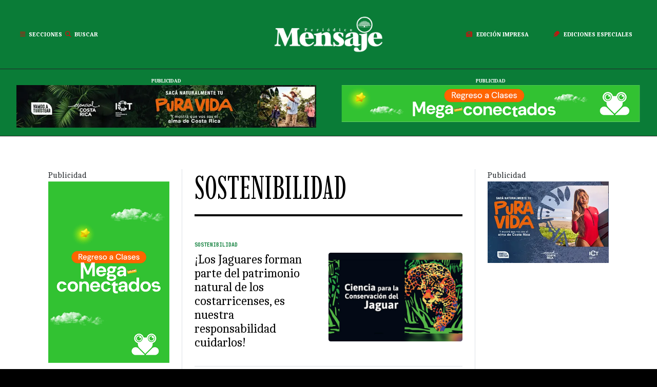

--- FILE ---
content_type: text/html; charset=utf-8
request_url: https://periodicomensaje.com/ambientales?start=882
body_size: 83219
content:

<!DOCTYPE html>
<html class="com_content view-category layout-blog taks- style-02" lang="es-es" dir="ltr">

<head>
  <!-- after open head -->

<meta charset="utf-8">
	<meta name="viewport" content="width=device-width, initial-scale=1">
	<meta name="generator" content="Joomla! - Open Source Content Management">
	<title>Sostenibilidad - Periódico Mensaje Guanacaste</title>
	<link href="/ambientales?format=feed&amp;type=rss" rel="alternate" type="application/rss+xml" title="Sostenibilidad - Periódico Mensaje Guanacaste">
	<link href="/ambientales?format=feed&amp;type=atom" rel="alternate" type="application/atom+xml" title="Sostenibilidad - Periódico Mensaje Guanacaste">
	<link href="/images/Recursos%20Mensaje/favicon.png" rel="icon" type="image/vnd.microsoft.icon">
	<link href="https://periodicomensaje.com/resultados?format=opensearch" rel="search" title="OpenSearch Periódico Mensaje Guanacaste" type="application/opensearchdescription+xml">

<link href="/media/vendor/awesomplete/css/awesomplete.css?1.1.7" rel="stylesheet">
	<link href="/media/vendor/joomla-custom-elements/css/joomla-alert.min.css?0.4.1" rel="stylesheet">
	<link href="/plugins/system/gavick/media/css/joomla-fontawesome.css" rel="stylesheet">
	<link href="/templates/gk_reporter/media/vendor/owl-carousel/owl.carousel.min.css" rel="stylesheet">
	<link href="/templates/gk_reporter/media/vendor/owl-carousel/owl.theme.default.min.css" rel="stylesheet">
	<link href="/plugins/system/gavick/media/css/gkmegamenu.css" rel="stylesheet">
	<link href="/templates/gk_reporter/acm/nav/css/style.css" rel="stylesheet">
	<link href="/templates/gk_reporter/media/css/template.css?4d44c1b0c30c52606f66d1276ce73f64" rel="stylesheet">
	<link href="https://fonts.googleapis.com" rel="preconnect">
	<link href="https://fonts.gstatic.com" rel="preconnect" crossorigin>
	<link href="https://fonts.googleapis.com/css2?family=Caladea:ital,wght@0,400;0,700&amp;display=swap" rel="stylesheet">
	<link href="https://fonts.googleapis.com/css2?family=Imbue:ital,wght@0,400;0,700&amp;display=swap" rel="stylesheet">
	<link href="https://fonts.googleapis.com/css2?family=JetBrains+Mono:ital,wght@0,400;0,500;0,700&amp;display=swap" rel="stylesheet">
	<style>
/* GK Color Presets */
[data-gk-theme="light"] {--gk-primary:#d05d5d;--gk-primary-rgb:208,93,93;--gk-secondary:#4f84b8;--gk-secondary-rgb:79,132,184;--gk-success:#198754;--gk-success-rgb:25,135,84;--gk-danger:#dc3545;--gk-danger-rgb:220,53,69;--gk-warning:#ffc107;--gk-warning-rgb:255,193,7;--gk-info:#0dcaf0;--gk-info-rgb:13,202,240;--gk-body-bg:#ffffff;--gk-body-bg-rgb:255,255,255;--gk-body-color:#212529;--gk-body-color-rgb:33,37,41;--gk-emphasis-color:#000000;--gk-emphasis-color-rgb:0,0,0;--gk-heading-color:#1E1E20;--gk-heading-color-rgb:30,30,32;--gk-link-color:#456496;--gk-link-color-rgb:69,100,150;--gk-link-hover-color:#3b5580;--gk-link-hover-color-rgb:59,85,128;--gk-border-color:#dee2e6;--gk-border-color-rgb:222,226,230;--gk-logo-color:#212529;--gk-logo-color-rgb:33,37,41;--gk-mega-bg:#000000;--gk-mega-bg-rgb:0,0,0;}
[data-gk-theme="mensaje"] {--gk-primary:#0a7c37;--gk-primary-rgb:10,124,55;--gk-secondary:#c21710;--gk-secondary-rgb:194,23,16;--gk-success:#0a7c37;--gk-success-rgb:10,124,55;--gk-danger:#c21710;--gk-danger-rgb:194,23,16;--gk-warning:#ffa305;--gk-warning-rgb:255,163,5;--gk-info:#29874e;--gk-info-rgb:41,135,78;--gk-body-bg:#ffffff;--gk-body-bg-rgb:255,255,255;--gk-body-color:#212529;--gk-body-color-rgb:33,37,41;--gk-emphasis-color:#0a7c37;--gk-emphasis-color-rgb:10,124,55;--gk-heading-color:#000000;--gk-heading-color-rgb:0,0,0;--gk-link-color:#0a7c37;--gk-link-color-rgb:10,124,55;--gk-link-hover-color:#01461f;--gk-link-hover-color-rgb:1,70,31;--gk-border-color:#dee2e6;--gk-border-color-rgb:222,226,230;--gk-logo-color:#ffffff;--gk-logo-color-rgb:255,255,255;--gk-mega-bg:#000000;--gk-mega-bg-rgb:0,0,0;}
</style>
	<style>
/* GK Google Fonts */
:root {--gk-body-font-family: 'Caladea', serif;--gk-heading-font-family: 'Imbue', serif;--gk-custom-font1-family: 'JetBrains Mono', monospace;}
</style>

<!--/media/vendor/jquery/js/jquery.min.js?3.7.1-->
	<script>/*! jQuery v3.7.1 | (c) OpenJS Foundation and other contributors | jquery.org/license */
!function(e,t){"use strict";"object"==typeof module&&"object"==typeof module.exports?module.exports=e.document?t(e,!0):function(e){if(!e.document)throw new Error("jQuery requires a window with a document");return t(e)}:t(e)}("undefined"!=typeof window?window:this,function(ie,e){"use strict";var oe=[],r=Object.getPrototypeOf,ae=oe.slice,g=oe.flat?function(e){return oe.flat.call(e)}:function(e){return oe.concat.apply([],e)},s=oe.push,se=oe.indexOf,n={},i=n.toString,ue=n.hasOwnProperty,o=ue.toString,a=o.call(Object),le={},v=function(e){return"function"==typeof e&&"number"!=typeof e.nodeType&&"function"!=typeof e.item},y=function(e){return null!=e&&e===e.window},C=ie.document,u={type:!0,src:!0,nonce:!0,noModule:!0};function m(e,t,n){var r,i,o=(n=n||C).createElement("script");if(o.text=e,t)for(r in u)(i=t[r]||t.getAttribute&&t.getAttribute(r))&&o.setAttribute(r,i);n.head.appendChild(o).parentNode.removeChild(o)}function x(e){return null==e?e+"":"object"==typeof e||"function"==typeof e?n[i.call(e)]||"object":typeof e}var t="3.7.1",l=/HTML$/i,ce=function(e,t){return new ce.fn.init(e,t)};function c(e){var t=!!e&&"length"in e&&e.length,n=x(e);return!v(e)&&!y(e)&&("array"===n||0===t||"number"==typeof t&&0<t&&t-1 in e)}function fe(e,t){return e.nodeName&&e.nodeName.toLowerCase()===t.toLowerCase()}ce.fn=ce.prototype={jquery:t,constructor:ce,length:0,toArray:function(){return ae.call(this)},get:function(e){return null==e?ae.call(this):e<0?this[e+this.length]:this[e]},pushStack:function(e){var t=ce.merge(this.constructor(),e);return t.prevObject=this,t},each:function(e){return ce.each(this,e)},map:function(n){return this.pushStack(ce.map(this,function(e,t){return n.call(e,t,e)}))},slice:function(){return this.pushStack(ae.apply(this,arguments))},first:function(){return this.eq(0)},last:function(){return this.eq(-1)},even:function(){return this.pushStack(ce.grep(this,function(e,t){return(t+1)%2}))},odd:function(){return this.pushStack(ce.grep(this,function(e,t){return t%2}))},eq:function(e){var t=this.length,n=+e+(e<0?t:0);return this.pushStack(0<=n&&n<t?[this[n]]:[])},end:function(){return this.prevObject||this.constructor()},push:s,sort:oe.sort,splice:oe.splice},ce.extend=ce.fn.extend=function(){var e,t,n,r,i,o,a=arguments[0]||{},s=1,u=arguments.length,l=!1;for("boolean"==typeof a&&(l=a,a=arguments[s]||{},s++),"object"==typeof a||v(a)||(a={}),s===u&&(a=this,s--);s<u;s++)if(null!=(e=arguments[s]))for(t in e)r=e[t],"__proto__"!==t&&a!==r&&(l&&r&&(ce.isPlainObject(r)||(i=Array.isArray(r)))?(n=a[t],o=i&&!Array.isArray(n)?[]:i||ce.isPlainObject(n)?n:{},i=!1,a[t]=ce.extend(l,o,r)):void 0!==r&&(a[t]=r));return a},ce.extend({expando:"jQuery"+(t+Math.random()).replace(/\D/g,""),isReady:!0,error:function(e){throw new Error(e)},noop:function(){},isPlainObject:function(e){var t,n;return!(!e||"[object Object]"!==i.call(e))&&(!(t=r(e))||"function"==typeof(n=ue.call(t,"constructor")&&t.constructor)&&o.call(n)===a)},isEmptyObject:function(e){var t;for(t in e)return!1;return!0},globalEval:function(e,t,n){m(e,{nonce:t&&t.nonce},n)},each:function(e,t){var n,r=0;if(c(e)){for(n=e.length;r<n;r++)if(!1===t.call(e[r],r,e[r]))break}else for(r in e)if(!1===t.call(e[r],r,e[r]))break;return e},text:function(e){var t,n="",r=0,i=e.nodeType;if(!i)while(t=e[r++])n+=ce.text(t);return 1===i||11===i?e.textContent:9===i?e.documentElement.textContent:3===i||4===i?e.nodeValue:n},makeArray:function(e,t){var n=t||[];return null!=e&&(c(Object(e))?ce.merge(n,"string"==typeof e?[e]:e):s.call(n,e)),n},inArray:function(e,t,n){return null==t?-1:se.call(t,e,n)},isXMLDoc:function(e){var t=e&&e.namespaceURI,n=e&&(e.ownerDocument||e).documentElement;return!l.test(t||n&&n.nodeName||"HTML")},merge:function(e,t){for(var n=+t.length,r=0,i=e.length;r<n;r++)e[i++]=t[r];return e.length=i,e},grep:function(e,t,n){for(var r=[],i=0,o=e.length,a=!n;i<o;i++)!t(e[i],i)!==a&&r.push(e[i]);return r},map:function(e,t,n){var r,i,o=0,a=[];if(c(e))for(r=e.length;o<r;o++)null!=(i=t(e[o],o,n))&&a.push(i);else for(o in e)null!=(i=t(e[o],o,n))&&a.push(i);return g(a)},guid:1,support:le}),"function"==typeof Symbol&&(ce.fn[Symbol.iterator]=oe[Symbol.iterator]),ce.each("Boolean Number String Function Array Date RegExp Object Error Symbol".split(" "),function(e,t){n["[object "+t+"]"]=t.toLowerCase()});var pe=oe.pop,de=oe.sort,he=oe.splice,ge="[\\x20\\t\\r\\n\\f]",ve=new RegExp("^"+ge+"+|((?:^|[^\\\\])(?:\\\\.)*)"+ge+"+$","g");ce.contains=function(e,t){var n=t&&t.parentNode;return e===n||!(!n||1!==n.nodeType||!(e.contains?e.contains(n):e.compareDocumentPosition&&16&e.compareDocumentPosition(n)))};var f=/([\0-\x1f\x7f]|^-?\d)|^-$|[^\x80-\uFFFF\w-]/g;function p(e,t){return t?"\0"===e?"\ufffd":e.slice(0,-1)+"\\"+e.charCodeAt(e.length-1).toString(16)+" ":"\\"+e}ce.escapeSelector=function(e){return(e+"").replace(f,p)};var ye=C,me=s;!function(){var e,b,w,o,a,T,r,C,d,i,k=me,S=ce.expando,E=0,n=0,s=W(),c=W(),u=W(),h=W(),l=function(e,t){return e===t&&(a=!0),0},f="checked|selected|async|autofocus|autoplay|controls|defer|disabled|hidden|ismap|loop|multiple|open|readonly|required|scoped",t="(?:\\\\[\\da-fA-F]{1,6}"+ge+"?|\\\\[^\\r\\n\\f]|[\\w-]|[^\0-\\x7f])+",p="\\["+ge+"*("+t+")(?:"+ge+"*([*^$|!~]?=)"+ge+"*(?:'((?:\\\\.|[^\\\\'])*)'|\"((?:\\\\.|[^\\\\\"])*)\"|("+t+"))|)"+ge+"*\\]",g=":("+t+")(?:\\((('((?:\\\\.|[^\\\\'])*)'|\"((?:\\\\.|[^\\\\\"])*)\")|((?:\\\\.|[^\\\\()[\\]]|"+p+")*)|.*)\\)|)",v=new RegExp(ge+"+","g"),y=new RegExp("^"+ge+"*,"+ge+"*"),m=new RegExp("^"+ge+"*([>+~]|"+ge+")"+ge+"*"),x=new RegExp(ge+"|>"),j=new RegExp(g),A=new RegExp("^"+t+"$"),D={ID:new RegExp("^#("+t+")"),CLASS:new RegExp("^\\.("+t+")"),TAG:new RegExp("^("+t+"|[*])"),ATTR:new RegExp("^"+p),PSEUDO:new RegExp("^"+g),CHILD:new RegExp("^:(only|first|last|nth|nth-last)-(child|of-type)(?:\\("+ge+"*(even|odd|(([+-]|)(\\d*)n|)"+ge+"*(?:([+-]|)"+ge+"*(\\d+)|))"+ge+"*\\)|)","i"),bool:new RegExp("^(?:"+f+")$","i"),needsContext:new RegExp("^"+ge+"*[>+~]|:(even|odd|eq|gt|lt|nth|first|last)(?:\\("+ge+"*((?:-\\d)?\\d*)"+ge+"*\\)|)(?=[^-]|$)","i")},N=/^(?:input|select|textarea|button)$/i,q=/^h\d$/i,L=/^(?:#([\w-]+)|(\w+)|\.([\w-]+))$/,H=/[+~]/,O=new RegExp("\\\\[\\da-fA-F]{1,6}"+ge+"?|\\\\([^\\r\\n\\f])","g"),P=function(e,t){var n="0x"+e.slice(1)-65536;return t||(n<0?String.fromCharCode(n+65536):String.fromCharCode(n>>10|55296,1023&n|56320))},M=function(){V()},R=J(function(e){return!0===e.disabled&&fe(e,"fieldset")},{dir:"parentNode",next:"legend"});try{k.apply(oe=ae.call(ye.childNodes),ye.childNodes),oe[ye.childNodes.length].nodeType}catch(e){k={apply:function(e,t){me.apply(e,ae.call(t))},call:function(e){me.apply(e,ae.call(arguments,1))}}}function I(t,e,n,r){var i,o,a,s,u,l,c,f=e&&e.ownerDocument,p=e?e.nodeType:9;if(n=n||[],"string"!=typeof t||!t||1!==p&&9!==p&&11!==p)return n;if(!r&&(V(e),e=e||T,C)){if(11!==p&&(u=L.exec(t)))if(i=u[1]){if(9===p){if(!(a=e.getElementById(i)))return n;if(a.id===i)return k.call(n,a),n}else if(f&&(a=f.getElementById(i))&&I.contains(e,a)&&a.id===i)return k.call(n,a),n}else{if(u[2])return k.apply(n,e.getElementsByTagName(t)),n;if((i=u[3])&&e.getElementsByClassName)return k.apply(n,e.getElementsByClassName(i)),n}if(!(h[t+" "]||d&&d.test(t))){if(c=t,f=e,1===p&&(x.test(t)||m.test(t))){(f=H.test(t)&&U(e.parentNode)||e)==e&&le.scope||((s=e.getAttribute("id"))?s=ce.escapeSelector(s):e.setAttribute("id",s=S)),o=(l=Y(t)).length;while(o--)l[o]=(s?"#"+s:":scope")+" "+Q(l[o]);c=l.join(",")}try{return k.apply(n,f.querySelectorAll(c)),n}catch(e){h(t,!0)}finally{s===S&&e.removeAttribute("id")}}}return re(t.replace(ve,"$1"),e,n,r)}function W(){var r=[];return function e(t,n){return r.push(t+" ")>b.cacheLength&&delete e[r.shift()],e[t+" "]=n}}function F(e){return e[S]=!0,e}function $(e){var t=T.createElement("fieldset");try{return!!e(t)}catch(e){return!1}finally{t.parentNode&&t.parentNode.removeChild(t),t=null}}function B(t){return function(e){return fe(e,"input")&&e.type===t}}function _(t){return function(e){return(fe(e,"input")||fe(e,"button"))&&e.type===t}}function z(t){return function(e){return"form"in e?e.parentNode&&!1===e.disabled?"label"in e?"label"in e.parentNode?e.parentNode.disabled===t:e.disabled===t:e.isDisabled===t||e.isDisabled!==!t&&R(e)===t:e.disabled===t:"label"in e&&e.disabled===t}}function X(a){return F(function(o){return o=+o,F(function(e,t){var n,r=a([],e.length,o),i=r.length;while(i--)e[n=r[i]]&&(e[n]=!(t[n]=e[n]))})})}function U(e){return e&&"undefined"!=typeof e.getElementsByTagName&&e}function V(e){var t,n=e?e.ownerDocument||e:ye;return n!=T&&9===n.nodeType&&n.documentElement&&(r=(T=n).documentElement,C=!ce.isXMLDoc(T),i=r.matches||r.webkitMatchesSelector||r.msMatchesSelector,r.msMatchesSelector&&ye!=T&&(t=T.defaultView)&&t.top!==t&&t.addEventListener("unload",M),le.getById=$(function(e){return r.appendChild(e).id=ce.expando,!T.getElementsByName||!T.getElementsByName(ce.expando).length}),le.disconnectedMatch=$(function(e){return i.call(e,"*")}),le.scope=$(function(){return T.querySelectorAll(":scope")}),le.cssHas=$(function(){try{return T.querySelector(":has(*,:jqfake)"),!1}catch(e){return!0}}),le.getById?(b.filter.ID=function(e){var t=e.replace(O,P);return function(e){return e.getAttribute("id")===t}},b.find.ID=function(e,t){if("undefined"!=typeof t.getElementById&&C){var n=t.getElementById(e);return n?[n]:[]}}):(b.filter.ID=function(e){var n=e.replace(O,P);return function(e){var t="undefined"!=typeof e.getAttributeNode&&e.getAttributeNode("id");return t&&t.value===n}},b.find.ID=function(e,t){if("undefined"!=typeof t.getElementById&&C){var n,r,i,o=t.getElementById(e);if(o){if((n=o.getAttributeNode("id"))&&n.value===e)return[o];i=t.getElementsByName(e),r=0;while(o=i[r++])if((n=o.getAttributeNode("id"))&&n.value===e)return[o]}return[]}}),b.find.TAG=function(e,t){return"undefined"!=typeof t.getElementsByTagName?t.getElementsByTagName(e):t.querySelectorAll(e)},b.find.CLASS=function(e,t){if("undefined"!=typeof t.getElementsByClassName&&C)return t.getElementsByClassName(e)},d=[],$(function(e){var t;r.appendChild(e).innerHTML="<a id='"+S+"' href='' disabled='disabled'></a><select id='"+S+"-\r\\' disabled='disabled'><option selected=''></option></select>",e.querySelectorAll("[selected]").length||d.push("\\["+ge+"*(?:value|"+f+")"),e.querySelectorAll("[id~="+S+"-]").length||d.push("~="),e.querySelectorAll("a#"+S+"+*").length||d.push(".#.+[+~]"),e.querySelectorAll(":checked").length||d.push(":checked"),(t=T.createElement("input")).setAttribute("type","hidden"),e.appendChild(t).setAttribute("name","D"),r.appendChild(e).disabled=!0,2!==e.querySelectorAll(":disabled").length&&d.push(":enabled",":disabled"),(t=T.createElement("input")).setAttribute("name",""),e.appendChild(t),e.querySelectorAll("[name='']").length||d.push("\\["+ge+"*name"+ge+"*="+ge+"*(?:''|\"\")")}),le.cssHas||d.push(":has"),d=d.length&&new RegExp(d.join("|")),l=function(e,t){if(e===t)return a=!0,0;var n=!e.compareDocumentPosition-!t.compareDocumentPosition;return n||(1&(n=(e.ownerDocument||e)==(t.ownerDocument||t)?e.compareDocumentPosition(t):1)||!le.sortDetached&&t.compareDocumentPosition(e)===n?e===T||e.ownerDocument==ye&&I.contains(ye,e)?-1:t===T||t.ownerDocument==ye&&I.contains(ye,t)?1:o?se.call(o,e)-se.call(o,t):0:4&n?-1:1)}),T}for(e in I.matches=function(e,t){return I(e,null,null,t)},I.matchesSelector=function(e,t){if(V(e),C&&!h[t+" "]&&(!d||!d.test(t)))try{var n=i.call(e,t);if(n||le.disconnectedMatch||e.document&&11!==e.document.nodeType)return n}catch(e){h(t,!0)}return 0<I(t,T,null,[e]).length},I.contains=function(e,t){return(e.ownerDocument||e)!=T&&V(e),ce.contains(e,t)},I.attr=function(e,t){(e.ownerDocument||e)!=T&&V(e);var n=b.attrHandle[t.toLowerCase()],r=n&&ue.call(b.attrHandle,t.toLowerCase())?n(e,t,!C):void 0;return void 0!==r?r:e.getAttribute(t)},I.error=function(e){throw new Error("Syntax error, unrecognized expression: "+e)},ce.uniqueSort=function(e){var t,n=[],r=0,i=0;if(a=!le.sortStable,o=!le.sortStable&&ae.call(e,0),de.call(e,l),a){while(t=e[i++])t===e[i]&&(r=n.push(i));while(r--)he.call(e,n[r],1)}return o=null,e},ce.fn.uniqueSort=function(){return this.pushStack(ce.uniqueSort(ae.apply(this)))},(b=ce.expr={cacheLength:50,createPseudo:F,match:D,attrHandle:{},find:{},relative:{">":{dir:"parentNode",first:!0}," ":{dir:"parentNode"},"+":{dir:"previousSibling",first:!0},"~":{dir:"previousSibling"}},preFilter:{ATTR:function(e){return e[1]=e[1].replace(O,P),e[3]=(e[3]||e[4]||e[5]||"").replace(O,P),"~="===e[2]&&(e[3]=" "+e[3]+" "),e.slice(0,4)},CHILD:function(e){return e[1]=e[1].toLowerCase(),"nth"===e[1].slice(0,3)?(e[3]||I.error(e[0]),e[4]=+(e[4]?e[5]+(e[6]||1):2*("even"===e[3]||"odd"===e[3])),e[5]=+(e[7]+e[8]||"odd"===e[3])):e[3]&&I.error(e[0]),e},PSEUDO:function(e){var t,n=!e[6]&&e[2];return D.CHILD.test(e[0])?null:(e[3]?e[2]=e[4]||e[5]||"":n&&j.test(n)&&(t=Y(n,!0))&&(t=n.indexOf(")",n.length-t)-n.length)&&(e[0]=e[0].slice(0,t),e[2]=n.slice(0,t)),e.slice(0,3))}},filter:{TAG:function(e){var t=e.replace(O,P).toLowerCase();return"*"===e?function(){return!0}:function(e){return fe(e,t)}},CLASS:function(e){var t=s[e+" "];return t||(t=new RegExp("(^|"+ge+")"+e+"("+ge+"|$)"))&&s(e,function(e){return t.test("string"==typeof e.className&&e.className||"undefined"!=typeof e.getAttribute&&e.getAttribute("class")||"")})},ATTR:function(n,r,i){return function(e){var t=I.attr(e,n);return null==t?"!="===r:!r||(t+="","="===r?t===i:"!="===r?t!==i:"^="===r?i&&0===t.indexOf(i):"*="===r?i&&-1<t.indexOf(i):"$="===r?i&&t.slice(-i.length)===i:"~="===r?-1<(" "+t.replace(v," ")+" ").indexOf(i):"|="===r&&(t===i||t.slice(0,i.length+1)===i+"-"))}},CHILD:function(d,e,t,h,g){var v="nth"!==d.slice(0,3),y="last"!==d.slice(-4),m="of-type"===e;return 1===h&&0===g?function(e){return!!e.parentNode}:function(e,t,n){var r,i,o,a,s,u=v!==y?"nextSibling":"previousSibling",l=e.parentNode,c=m&&e.nodeName.toLowerCase(),f=!n&&!m,p=!1;if(l){if(v){while(u){o=e;while(o=o[u])if(m?fe(o,c):1===o.nodeType)return!1;s=u="only"===d&&!s&&"nextSibling"}return!0}if(s=[y?l.firstChild:l.lastChild],y&&f){p=(a=(r=(i=l[S]||(l[S]={}))[d]||[])[0]===E&&r[1])&&r[2],o=a&&l.childNodes[a];while(o=++a&&o&&o[u]||(p=a=0)||s.pop())if(1===o.nodeType&&++p&&o===e){i[d]=[E,a,p];break}}else if(f&&(p=a=(r=(i=e[S]||(e[S]={}))[d]||[])[0]===E&&r[1]),!1===p)while(o=++a&&o&&o[u]||(p=a=0)||s.pop())if((m?fe(o,c):1===o.nodeType)&&++p&&(f&&((i=o[S]||(o[S]={}))[d]=[E,p]),o===e))break;return(p-=g)===h||p%h==0&&0<=p/h}}},PSEUDO:function(e,o){var t,a=b.pseudos[e]||b.setFilters[e.toLowerCase()]||I.error("unsupported pseudo: "+e);return a[S]?a(o):1<a.length?(t=[e,e,"",o],b.setFilters.hasOwnProperty(e.toLowerCase())?F(function(e,t){var n,r=a(e,o),i=r.length;while(i--)e[n=se.call(e,r[i])]=!(t[n]=r[i])}):function(e){return a(e,0,t)}):a}},pseudos:{not:F(function(e){var r=[],i=[],s=ne(e.replace(ve,"$1"));return s[S]?F(function(e,t,n,r){var i,o=s(e,null,r,[]),a=e.length;while(a--)(i=o[a])&&(e[a]=!(t[a]=i))}):function(e,t,n){return r[0]=e,s(r,null,n,i),r[0]=null,!i.pop()}}),has:F(function(t){return function(e){return 0<I(t,e).length}}),contains:F(function(t){return t=t.replace(O,P),function(e){return-1<(e.textContent||ce.text(e)).indexOf(t)}}),lang:F(function(n){return A.test(n||"")||I.error("unsupported lang: "+n),n=n.replace(O,P).toLowerCase(),function(e){var t;do{if(t=C?e.lang:e.getAttribute("xml:lang")||e.getAttribute("lang"))return(t=t.toLowerCase())===n||0===t.indexOf(n+"-")}while((e=e.parentNode)&&1===e.nodeType);return!1}}),target:function(e){var t=ie.location&&ie.location.hash;return t&&t.slice(1)===e.id},root:function(e){return e===r},focus:function(e){return e===function(){try{return T.activeElement}catch(e){}}()&&T.hasFocus()&&!!(e.type||e.href||~e.tabIndex)},enabled:z(!1),disabled:z(!0),checked:function(e){return fe(e,"input")&&!!e.checked||fe(e,"option")&&!!e.selected},selected:function(e){return e.parentNode&&e.parentNode.selectedIndex,!0===e.selected},empty:function(e){for(e=e.firstChild;e;e=e.nextSibling)if(e.nodeType<6)return!1;return!0},parent:function(e){return!b.pseudos.empty(e)},header:function(e){return q.test(e.nodeName)},input:function(e){return N.test(e.nodeName)},button:function(e){return fe(e,"input")&&"button"===e.type||fe(e,"button")},text:function(e){var t;return fe(e,"input")&&"text"===e.type&&(null==(t=e.getAttribute("type"))||"text"===t.toLowerCase())},first:X(function(){return[0]}),last:X(function(e,t){return[t-1]}),eq:X(function(e,t,n){return[n<0?n+t:n]}),even:X(function(e,t){for(var n=0;n<t;n+=2)e.push(n);return e}),odd:X(function(e,t){for(var n=1;n<t;n+=2)e.push(n);return e}),lt:X(function(e,t,n){var r;for(r=n<0?n+t:t<n?t:n;0<=--r;)e.push(r);return e}),gt:X(function(e,t,n){for(var r=n<0?n+t:n;++r<t;)e.push(r);return e})}}).pseudos.nth=b.pseudos.eq,{radio:!0,checkbox:!0,file:!0,password:!0,image:!0})b.pseudos[e]=B(e);for(e in{submit:!0,reset:!0})b.pseudos[e]=_(e);function G(){}function Y(e,t){var n,r,i,o,a,s,u,l=c[e+" "];if(l)return t?0:l.slice(0);a=e,s=[],u=b.preFilter;while(a){for(o in n&&!(r=y.exec(a))||(r&&(a=a.slice(r[0].length)||a),s.push(i=[])),n=!1,(r=m.exec(a))&&(n=r.shift(),i.push({value:n,type:r[0].replace(ve," ")}),a=a.slice(n.length)),b.filter)!(r=D[o].exec(a))||u[o]&&!(r=u[o](r))||(n=r.shift(),i.push({value:n,type:o,matches:r}),a=a.slice(n.length));if(!n)break}return t?a.length:a?I.error(e):c(e,s).slice(0)}function Q(e){for(var t=0,n=e.length,r="";t<n;t++)r+=e[t].value;return r}function J(a,e,t){var s=e.dir,u=e.next,l=u||s,c=t&&"parentNode"===l,f=n++;return e.first?function(e,t,n){while(e=e[s])if(1===e.nodeType||c)return a(e,t,n);return!1}:function(e,t,n){var r,i,o=[E,f];if(n){while(e=e[s])if((1===e.nodeType||c)&&a(e,t,n))return!0}else while(e=e[s])if(1===e.nodeType||c)if(i=e[S]||(e[S]={}),u&&fe(e,u))e=e[s]||e;else{if((r=i[l])&&r[0]===E&&r[1]===f)return o[2]=r[2];if((i[l]=o)[2]=a(e,t,n))return!0}return!1}}function K(i){return 1<i.length?function(e,t,n){var r=i.length;while(r--)if(!i[r](e,t,n))return!1;return!0}:i[0]}function Z(e,t,n,r,i){for(var o,a=[],s=0,u=e.length,l=null!=t;s<u;s++)(o=e[s])&&(n&&!n(o,r,i)||(a.push(o),l&&t.push(s)));return a}function ee(d,h,g,v,y,e){return v&&!v[S]&&(v=ee(v)),y&&!y[S]&&(y=ee(y,e)),F(function(e,t,n,r){var i,o,a,s,u=[],l=[],c=t.length,f=e||function(e,t,n){for(var r=0,i=t.length;r<i;r++)I(e,t[r],n);return n}(h||"*",n.nodeType?[n]:n,[]),p=!d||!e&&h?f:Z(f,u,d,n,r);if(g?g(p,s=y||(e?d:c||v)?[]:t,n,r):s=p,v){i=Z(s,l),v(i,[],n,r),o=i.length;while(o--)(a=i[o])&&(s[l[o]]=!(p[l[o]]=a))}if(e){if(y||d){if(y){i=[],o=s.length;while(o--)(a=s[o])&&i.push(p[o]=a);y(null,s=[],i,r)}o=s.length;while(o--)(a=s[o])&&-1<(i=y?se.call(e,a):u[o])&&(e[i]=!(t[i]=a))}}else s=Z(s===t?s.splice(c,s.length):s),y?y(null,t,s,r):k.apply(t,s)})}function te(e){for(var i,t,n,r=e.length,o=b.relative[e[0].type],a=o||b.relative[" "],s=o?1:0,u=J(function(e){return e===i},a,!0),l=J(function(e){return-1<se.call(i,e)},a,!0),c=[function(e,t,n){var r=!o&&(n||t!=w)||((i=t).nodeType?u(e,t,n):l(e,t,n));return i=null,r}];s<r;s++)if(t=b.relative[e[s].type])c=[J(K(c),t)];else{if((t=b.filter[e[s].type].apply(null,e[s].matches))[S]){for(n=++s;n<r;n++)if(b.relative[e[n].type])break;return ee(1<s&&K(c),1<s&&Q(e.slice(0,s-1).concat({value:" "===e[s-2].type?"*":""})).replace(ve,"$1"),t,s<n&&te(e.slice(s,n)),n<r&&te(e=e.slice(n)),n<r&&Q(e))}c.push(t)}return K(c)}function ne(e,t){var n,v,y,m,x,r,i=[],o=[],a=u[e+" "];if(!a){t||(t=Y(e)),n=t.length;while(n--)(a=te(t[n]))[S]?i.push(a):o.push(a);(a=u(e,(v=o,m=0<(y=i).length,x=0<v.length,r=function(e,t,n,r,i){var o,a,s,u=0,l="0",c=e&&[],f=[],p=w,d=e||x&&b.find.TAG("*",i),h=E+=null==p?1:Math.random()||.1,g=d.length;for(i&&(w=t==T||t||i);l!==g&&null!=(o=d[l]);l++){if(x&&o){a=0,t||o.ownerDocument==T||(V(o),n=!C);while(s=v[a++])if(s(o,t||T,n)){k.call(r,o);break}i&&(E=h)}m&&((o=!s&&o)&&u--,e&&c.push(o))}if(u+=l,m&&l!==u){a=0;while(s=y[a++])s(c,f,t,n);if(e){if(0<u)while(l--)c[l]||f[l]||(f[l]=pe.call(r));f=Z(f)}k.apply(r,f),i&&!e&&0<f.length&&1<u+y.length&&ce.uniqueSort(r)}return i&&(E=h,w=p),c},m?F(r):r))).selector=e}return a}function re(e,t,n,r){var i,o,a,s,u,l="function"==typeof e&&e,c=!r&&Y(e=l.selector||e);if(n=n||[],1===c.length){if(2<(o=c[0]=c[0].slice(0)).length&&"ID"===(a=o[0]).type&&9===t.nodeType&&C&&b.relative[o[1].type]){if(!(t=(b.find.ID(a.matches[0].replace(O,P),t)||[])[0]))return n;l&&(t=t.parentNode),e=e.slice(o.shift().value.length)}i=D.needsContext.test(e)?0:o.length;while(i--){if(a=o[i],b.relative[s=a.type])break;if((u=b.find[s])&&(r=u(a.matches[0].replace(O,P),H.test(o[0].type)&&U(t.parentNode)||t))){if(o.splice(i,1),!(e=r.length&&Q(o)))return k.apply(n,r),n;break}}}return(l||ne(e,c))(r,t,!C,n,!t||H.test(e)&&U(t.parentNode)||t),n}G.prototype=b.filters=b.pseudos,b.setFilters=new G,le.sortStable=S.split("").sort(l).join("")===S,V(),le.sortDetached=$(function(e){return 1&e.compareDocumentPosition(T.createElement("fieldset"))}),ce.find=I,ce.expr[":"]=ce.expr.pseudos,ce.unique=ce.uniqueSort,I.compile=ne,I.select=re,I.setDocument=V,I.tokenize=Y,I.escape=ce.escapeSelector,I.getText=ce.text,I.isXML=ce.isXMLDoc,I.selectors=ce.expr,I.support=ce.support,I.uniqueSort=ce.uniqueSort}();var d=function(e,t,n){var r=[],i=void 0!==n;while((e=e[t])&&9!==e.nodeType)if(1===e.nodeType){if(i&&ce(e).is(n))break;r.push(e)}return r},h=function(e,t){for(var n=[];e;e=e.nextSibling)1===e.nodeType&&e!==t&&n.push(e);return n},b=ce.expr.match.needsContext,w=/^<([a-z][^\/\0>:\x20\t\r\n\f]*)[\x20\t\r\n\f]*\/?>(?:<\/\1>|)$/i;function T(e,n,r){return v(n)?ce.grep(e,function(e,t){return!!n.call(e,t,e)!==r}):n.nodeType?ce.grep(e,function(e){return e===n!==r}):"string"!=typeof n?ce.grep(e,function(e){return-1<se.call(n,e)!==r}):ce.filter(n,e,r)}ce.filter=function(e,t,n){var r=t[0];return n&&(e=":not("+e+")"),1===t.length&&1===r.nodeType?ce.find.matchesSelector(r,e)?[r]:[]:ce.find.matches(e,ce.grep(t,function(e){return 1===e.nodeType}))},ce.fn.extend({find:function(e){var t,n,r=this.length,i=this;if("string"!=typeof e)return this.pushStack(ce(e).filter(function(){for(t=0;t<r;t++)if(ce.contains(i[t],this))return!0}));for(n=this.pushStack([]),t=0;t<r;t++)ce.find(e,i[t],n);return 1<r?ce.uniqueSort(n):n},filter:function(e){return this.pushStack(T(this,e||[],!1))},not:function(e){return this.pushStack(T(this,e||[],!0))},is:function(e){return!!T(this,"string"==typeof e&&b.test(e)?ce(e):e||[],!1).length}});var k,S=/^(?:\s*(<[\w\W]+>)[^>]*|#([\w-]+))$/;(ce.fn.init=function(e,t,n){var r,i;if(!e)return this;if(n=n||k,"string"==typeof e){if(!(r="<"===e[0]&&">"===e[e.length-1]&&3<=e.length?[null,e,null]:S.exec(e))||!r[1]&&t)return!t||t.jquery?(t||n).find(e):this.constructor(t).find(e);if(r[1]){if(t=t instanceof ce?t[0]:t,ce.merge(this,ce.parseHTML(r[1],t&&t.nodeType?t.ownerDocument||t:C,!0)),w.test(r[1])&&ce.isPlainObject(t))for(r in t)v(this[r])?this[r](t[r]):this.attr(r,t[r]);return this}return(i=C.getElementById(r[2]))&&(this[0]=i,this.length=1),this}return e.nodeType?(this[0]=e,this.length=1,this):v(e)?void 0!==n.ready?n.ready(e):e(ce):ce.makeArray(e,this)}).prototype=ce.fn,k=ce(C);var E=/^(?:parents|prev(?:Until|All))/,j={children:!0,contents:!0,next:!0,prev:!0};function A(e,t){while((e=e[t])&&1!==e.nodeType);return e}ce.fn.extend({has:function(e){var t=ce(e,this),n=t.length;return this.filter(function(){for(var e=0;e<n;e++)if(ce.contains(this,t[e]))return!0})},closest:function(e,t){var n,r=0,i=this.length,o=[],a="string"!=typeof e&&ce(e);if(!b.test(e))for(;r<i;r++)for(n=this[r];n&&n!==t;n=n.parentNode)if(n.nodeType<11&&(a?-1<a.index(n):1===n.nodeType&&ce.find.matchesSelector(n,e))){o.push(n);break}return this.pushStack(1<o.length?ce.uniqueSort(o):o)},index:function(e){return e?"string"==typeof e?se.call(ce(e),this[0]):se.call(this,e.jquery?e[0]:e):this[0]&&this[0].parentNode?this.first().prevAll().length:-1},add:function(e,t){return this.pushStack(ce.uniqueSort(ce.merge(this.get(),ce(e,t))))},addBack:function(e){return this.add(null==e?this.prevObject:this.prevObject.filter(e))}}),ce.each({parent:function(e){var t=e.parentNode;return t&&11!==t.nodeType?t:null},parents:function(e){return d(e,"parentNode")},parentsUntil:function(e,t,n){return d(e,"parentNode",n)},next:function(e){return A(e,"nextSibling")},prev:function(e){return A(e,"previousSibling")},nextAll:function(e){return d(e,"nextSibling")},prevAll:function(e){return d(e,"previousSibling")},nextUntil:function(e,t,n){return d(e,"nextSibling",n)},prevUntil:function(e,t,n){return d(e,"previousSibling",n)},siblings:function(e){return h((e.parentNode||{}).firstChild,e)},children:function(e){return h(e.firstChild)},contents:function(e){return null!=e.contentDocument&&r(e.contentDocument)?e.contentDocument:(fe(e,"template")&&(e=e.content||e),ce.merge([],e.childNodes))}},function(r,i){ce.fn[r]=function(e,t){var n=ce.map(this,i,e);return"Until"!==r.slice(-5)&&(t=e),t&&"string"==typeof t&&(n=ce.filter(t,n)),1<this.length&&(j[r]||ce.uniqueSort(n),E.test(r)&&n.reverse()),this.pushStack(n)}});var D=/[^\x20\t\r\n\f]+/g;function N(e){return e}function q(e){throw e}function L(e,t,n,r){var i;try{e&&v(i=e.promise)?i.call(e).done(t).fail(n):e&&v(i=e.then)?i.call(e,t,n):t.apply(void 0,[e].slice(r))}catch(e){n.apply(void 0,[e])}}ce.Callbacks=function(r){var e,n;r="string"==typeof r?(e=r,n={},ce.each(e.match(D)||[],function(e,t){n[t]=!0}),n):ce.extend({},r);var i,t,o,a,s=[],u=[],l=-1,c=function(){for(a=a||r.once,o=i=!0;u.length;l=-1){t=u.shift();while(++l<s.length)!1===s[l].apply(t[0],t[1])&&r.stopOnFalse&&(l=s.length,t=!1)}r.memory||(t=!1),i=!1,a&&(s=t?[]:"")},f={add:function(){return s&&(t&&!i&&(l=s.length-1,u.push(t)),function n(e){ce.each(e,function(e,t){v(t)?r.unique&&f.has(t)||s.push(t):t&&t.length&&"string"!==x(t)&&n(t)})}(arguments),t&&!i&&c()),this},remove:function(){return ce.each(arguments,function(e,t){var n;while(-1<(n=ce.inArray(t,s,n)))s.splice(n,1),n<=l&&l--}),this},has:function(e){return e?-1<ce.inArray(e,s):0<s.length},empty:function(){return s&&(s=[]),this},disable:function(){return a=u=[],s=t="",this},disabled:function(){return!s},lock:function(){return a=u=[],t||i||(s=t=""),this},locked:function(){return!!a},fireWith:function(e,t){return a||(t=[e,(t=t||[]).slice?t.slice():t],u.push(t),i||c()),this},fire:function(){return f.fireWith(this,arguments),this},fired:function(){return!!o}};return f},ce.extend({Deferred:function(e){var o=[["notify","progress",ce.Callbacks("memory"),ce.Callbacks("memory"),2],["resolve","done",ce.Callbacks("once memory"),ce.Callbacks("once memory"),0,"resolved"],["reject","fail",ce.Callbacks("once memory"),ce.Callbacks("once memory"),1,"rejected"]],i="pending",a={state:function(){return i},always:function(){return s.done(arguments).fail(arguments),this},"catch":function(e){return a.then(null,e)},pipe:function(){var i=arguments;return ce.Deferred(function(r){ce.each(o,function(e,t){var n=v(i[t[4]])&&i[t[4]];s[t[1]](function(){var e=n&&n.apply(this,arguments);e&&v(e.promise)?e.promise().progress(r.notify).done(r.resolve).fail(r.reject):r[t[0]+"With"](this,n?[e]:arguments)})}),i=null}).promise()},then:function(t,n,r){var u=0;function l(i,o,a,s){return function(){var n=this,r=arguments,e=function(){var e,t;if(!(i<u)){if((e=a.apply(n,r))===o.promise())throw new TypeError("Thenable self-resolution");t=e&&("object"==typeof e||"function"==typeof e)&&e.then,v(t)?s?t.call(e,l(u,o,N,s),l(u,o,q,s)):(u++,t.call(e,l(u,o,N,s),l(u,o,q,s),l(u,o,N,o.notifyWith))):(a!==N&&(n=void 0,r=[e]),(s||o.resolveWith)(n,r))}},t=s?e:function(){try{e()}catch(e){ce.Deferred.exceptionHook&&ce.Deferred.exceptionHook(e,t.error),u<=i+1&&(a!==q&&(n=void 0,r=[e]),o.rejectWith(n,r))}};i?t():(ce.Deferred.getErrorHook?t.error=ce.Deferred.getErrorHook():ce.Deferred.getStackHook&&(t.error=ce.Deferred.getStackHook()),ie.setTimeout(t))}}return ce.Deferred(function(e){o[0][3].add(l(0,e,v(r)?r:N,e.notifyWith)),o[1][3].add(l(0,e,v(t)?t:N)),o[2][3].add(l(0,e,v(n)?n:q))}).promise()},promise:function(e){return null!=e?ce.extend(e,a):a}},s={};return ce.each(o,function(e,t){var n=t[2],r=t[5];a[t[1]]=n.add,r&&n.add(function(){i=r},o[3-e][2].disable,o[3-e][3].disable,o[0][2].lock,o[0][3].lock),n.add(t[3].fire),s[t[0]]=function(){return s[t[0]+"With"](this===s?void 0:this,arguments),this},s[t[0]+"With"]=n.fireWith}),a.promise(s),e&&e.call(s,s),s},when:function(e){var n=arguments.length,t=n,r=Array(t),i=ae.call(arguments),o=ce.Deferred(),a=function(t){return function(e){r[t]=this,i[t]=1<arguments.length?ae.call(arguments):e,--n||o.resolveWith(r,i)}};if(n<=1&&(L(e,o.done(a(t)).resolve,o.reject,!n),"pending"===o.state()||v(i[t]&&i[t].then)))return o.then();while(t--)L(i[t],a(t),o.reject);return o.promise()}});var H=/^(Eval|Internal|Range|Reference|Syntax|Type|URI)Error$/;ce.Deferred.exceptionHook=function(e,t){ie.console&&ie.console.warn&&e&&H.test(e.name)&&ie.console.warn("jQuery.Deferred exception: "+e.message,e.stack,t)},ce.readyException=function(e){ie.setTimeout(function(){throw e})};var O=ce.Deferred();function P(){C.removeEventListener("DOMContentLoaded",P),ie.removeEventListener("load",P),ce.ready()}ce.fn.ready=function(e){return O.then(e)["catch"](function(e){ce.readyException(e)}),this},ce.extend({isReady:!1,readyWait:1,ready:function(e){(!0===e?--ce.readyWait:ce.isReady)||(ce.isReady=!0)!==e&&0<--ce.readyWait||O.resolveWith(C,[ce])}}),ce.ready.then=O.then,"complete"===C.readyState||"loading"!==C.readyState&&!C.documentElement.doScroll?ie.setTimeout(ce.ready):(C.addEventListener("DOMContentLoaded",P),ie.addEventListener("load",P));var M=function(e,t,n,r,i,o,a){var s=0,u=e.length,l=null==n;if("object"===x(n))for(s in i=!0,n)M(e,t,s,n[s],!0,o,a);else if(void 0!==r&&(i=!0,v(r)||(a=!0),l&&(a?(t.call(e,r),t=null):(l=t,t=function(e,t,n){return l.call(ce(e),n)})),t))for(;s<u;s++)t(e[s],n,a?r:r.call(e[s],s,t(e[s],n)));return i?e:l?t.call(e):u?t(e[0],n):o},R=/^-ms-/,I=/-([a-z])/g;function W(e,t){return t.toUpperCase()}function F(e){return e.replace(R,"ms-").replace(I,W)}var $=function(e){return 1===e.nodeType||9===e.nodeType||!+e.nodeType};function B(){this.expando=ce.expando+B.uid++}B.uid=1,B.prototype={cache:function(e){var t=e[this.expando];return t||(t={},$(e)&&(e.nodeType?e[this.expando]=t:Object.defineProperty(e,this.expando,{value:t,configurable:!0}))),t},set:function(e,t,n){var r,i=this.cache(e);if("string"==typeof t)i[F(t)]=n;else for(r in t)i[F(r)]=t[r];return i},get:function(e,t){return void 0===t?this.cache(e):e[this.expando]&&e[this.expando][F(t)]},access:function(e,t,n){return void 0===t||t&&"string"==typeof t&&void 0===n?this.get(e,t):(this.set(e,t,n),void 0!==n?n:t)},remove:function(e,t){var n,r=e[this.expando];if(void 0!==r){if(void 0!==t){n=(t=Array.isArray(t)?t.map(F):(t=F(t))in r?[t]:t.match(D)||[]).length;while(n--)delete r[t[n]]}(void 0===t||ce.isEmptyObject(r))&&(e.nodeType?e[this.expando]=void 0:delete e[this.expando])}},hasData:function(e){var t=e[this.expando];return void 0!==t&&!ce.isEmptyObject(t)}};var _=new B,z=new B,X=/^(?:\{[\w\W]*\}|\[[\w\W]*\])$/,U=/[A-Z]/g;function V(e,t,n){var r,i;if(void 0===n&&1===e.nodeType)if(r="data-"+t.replace(U,"-$&").toLowerCase(),"string"==typeof(n=e.getAttribute(r))){try{n="true"===(i=n)||"false"!==i&&("null"===i?null:i===+i+""?+i:X.test(i)?JSON.parse(i):i)}catch(e){}z.set(e,t,n)}else n=void 0;return n}ce.extend({hasData:function(e){return z.hasData(e)||_.hasData(e)},data:function(e,t,n){return z.access(e,t,n)},removeData:function(e,t){z.remove(e,t)},_data:function(e,t,n){return _.access(e,t,n)},_removeData:function(e,t){_.remove(e,t)}}),ce.fn.extend({data:function(n,e){var t,r,i,o=this[0],a=o&&o.attributes;if(void 0===n){if(this.length&&(i=z.get(o),1===o.nodeType&&!_.get(o,"hasDataAttrs"))){t=a.length;while(t--)a[t]&&0===(r=a[t].name).indexOf("data-")&&(r=F(r.slice(5)),V(o,r,i[r]));_.set(o,"hasDataAttrs",!0)}return i}return"object"==typeof n?this.each(function(){z.set(this,n)}):M(this,function(e){var t;if(o&&void 0===e)return void 0!==(t=z.get(o,n))?t:void 0!==(t=V(o,n))?t:void 0;this.each(function(){z.set(this,n,e)})},null,e,1<arguments.length,null,!0)},removeData:function(e){return this.each(function(){z.remove(this,e)})}}),ce.extend({queue:function(e,t,n){var r;if(e)return t=(t||"fx")+"queue",r=_.get(e,t),n&&(!r||Array.isArray(n)?r=_.access(e,t,ce.makeArray(n)):r.push(n)),r||[]},dequeue:function(e,t){t=t||"fx";var n=ce.queue(e,t),r=n.length,i=n.shift(),o=ce._queueHooks(e,t);"inprogress"===i&&(i=n.shift(),r--),i&&("fx"===t&&n.unshift("inprogress"),delete o.stop,i.call(e,function(){ce.dequeue(e,t)},o)),!r&&o&&o.empty.fire()},_queueHooks:function(e,t){var n=t+"queueHooks";return _.get(e,n)||_.access(e,n,{empty:ce.Callbacks("once memory").add(function(){_.remove(e,[t+"queue",n])})})}}),ce.fn.extend({queue:function(t,n){var e=2;return"string"!=typeof t&&(n=t,t="fx",e--),arguments.length<e?ce.queue(this[0],t):void 0===n?this:this.each(function(){var e=ce.queue(this,t,n);ce._queueHooks(this,t),"fx"===t&&"inprogress"!==e[0]&&ce.dequeue(this,t)})},dequeue:function(e){return this.each(function(){ce.dequeue(this,e)})},clearQueue:function(e){return this.queue(e||"fx",[])},promise:function(e,t){var n,r=1,i=ce.Deferred(),o=this,a=this.length,s=function(){--r||i.resolveWith(o,[o])};"string"!=typeof e&&(t=e,e=void 0),e=e||"fx";while(a--)(n=_.get(o[a],e+"queueHooks"))&&n.empty&&(r++,n.empty.add(s));return s(),i.promise(t)}});var G=/[+-]?(?:\d*\.|)\d+(?:[eE][+-]?\d+|)/.source,Y=new RegExp("^(?:([+-])=|)("+G+")([a-z%]*)$","i"),Q=["Top","Right","Bottom","Left"],J=C.documentElement,K=function(e){return ce.contains(e.ownerDocument,e)},Z={composed:!0};J.getRootNode&&(K=function(e){return ce.contains(e.ownerDocument,e)||e.getRootNode(Z)===e.ownerDocument});var ee=function(e,t){return"none"===(e=t||e).style.display||""===e.style.display&&K(e)&&"none"===ce.css(e,"display")};function te(e,t,n,r){var i,o,a=20,s=r?function(){return r.cur()}:function(){return ce.css(e,t,"")},u=s(),l=n&&n[3]||(ce.cssNumber[t]?"":"px"),c=e.nodeType&&(ce.cssNumber[t]||"px"!==l&&+u)&&Y.exec(ce.css(e,t));if(c&&c[3]!==l){u/=2,l=l||c[3],c=+u||1;while(a--)ce.style(e,t,c+l),(1-o)*(1-(o=s()/u||.5))<=0&&(a=0),c/=o;c*=2,ce.style(e,t,c+l),n=n||[]}return n&&(c=+c||+u||0,i=n[1]?c+(n[1]+1)*n[2]:+n[2],r&&(r.unit=l,r.start=c,r.end=i)),i}var ne={};function re(e,t){for(var n,r,i,o,a,s,u,l=[],c=0,f=e.length;c<f;c++)(r=e[c]).style&&(n=r.style.display,t?("none"===n&&(l[c]=_.get(r,"display")||null,l[c]||(r.style.display="")),""===r.style.display&&ee(r)&&(l[c]=(u=a=o=void 0,a=(i=r).ownerDocument,s=i.nodeName,(u=ne[s])||(o=a.body.appendChild(a.createElement(s)),u=ce.css(o,"display"),o.parentNode.removeChild(o),"none"===u&&(u="block"),ne[s]=u)))):"none"!==n&&(l[c]="none",_.set(r,"display",n)));for(c=0;c<f;c++)null!=l[c]&&(e[c].style.display=l[c]);return e}ce.fn.extend({show:function(){return re(this,!0)},hide:function(){return re(this)},toggle:function(e){return"boolean"==typeof e?e?this.show():this.hide():this.each(function(){ee(this)?ce(this).show():ce(this).hide()})}});var xe,be,we=/^(?:checkbox|radio)$/i,Te=/<([a-z][^\/\0>\x20\t\r\n\f]*)/i,Ce=/^$|^module$|\/(?:java|ecma)script/i;xe=C.createDocumentFragment().appendChild(C.createElement("div")),(be=C.createElement("input")).setAttribute("type","radio"),be.setAttribute("checked","checked"),be.setAttribute("name","t"),xe.appendChild(be),le.checkClone=xe.cloneNode(!0).cloneNode(!0).lastChild.checked,xe.innerHTML="<textarea>x</textarea>",le.noCloneChecked=!!xe.cloneNode(!0).lastChild.defaultValue,xe.innerHTML="<option></option>",le.option=!!xe.lastChild;var ke={thead:[1,"<table>","</table>"],col:[2,"<table><colgroup>","</colgroup></table>"],tr:[2,"<table><tbody>","</tbody></table>"],td:[3,"<table><tbody><tr>","</tr></tbody></table>"],_default:[0,"",""]};function Se(e,t){var n;return n="undefined"!=typeof e.getElementsByTagName?e.getElementsByTagName(t||"*"):"undefined"!=typeof e.querySelectorAll?e.querySelectorAll(t||"*"):[],void 0===t||t&&fe(e,t)?ce.merge([e],n):n}function Ee(e,t){for(var n=0,r=e.length;n<r;n++)_.set(e[n],"globalEval",!t||_.get(t[n],"globalEval"))}ke.tbody=ke.tfoot=ke.colgroup=ke.caption=ke.thead,ke.th=ke.td,le.option||(ke.optgroup=ke.option=[1,"<select multiple='multiple'>","</select>"]);var je=/<|&#?\w+;/;function Ae(e,t,n,r,i){for(var o,a,s,u,l,c,f=t.createDocumentFragment(),p=[],d=0,h=e.length;d<h;d++)if((o=e[d])||0===o)if("object"===x(o))ce.merge(p,o.nodeType?[o]:o);else if(je.test(o)){a=a||f.appendChild(t.createElement("div")),s=(Te.exec(o)||["",""])[1].toLowerCase(),u=ke[s]||ke._default,a.innerHTML=u[1]+ce.htmlPrefilter(o)+u[2],c=u[0];while(c--)a=a.lastChild;ce.merge(p,a.childNodes),(a=f.firstChild).textContent=""}else p.push(t.createTextNode(o));f.textContent="",d=0;while(o=p[d++])if(r&&-1<ce.inArray(o,r))i&&i.push(o);else if(l=K(o),a=Se(f.appendChild(o),"script"),l&&Ee(a),n){c=0;while(o=a[c++])Ce.test(o.type||"")&&n.push(o)}return f}var De=/^([^.]*)(?:\.(.+)|)/;function Ne(){return!0}function qe(){return!1}function Le(e,t,n,r,i,o){var a,s;if("object"==typeof t){for(s in"string"!=typeof n&&(r=r||n,n=void 0),t)Le(e,s,n,r,t[s],o);return e}if(null==r&&null==i?(i=n,r=n=void 0):null==i&&("string"==typeof n?(i=r,r=void 0):(i=r,r=n,n=void 0)),!1===i)i=qe;else if(!i)return e;return 1===o&&(a=i,(i=function(e){return ce().off(e),a.apply(this,arguments)}).guid=a.guid||(a.guid=ce.guid++)),e.each(function(){ce.event.add(this,t,i,r,n)})}function He(e,r,t){t?(_.set(e,r,!1),ce.event.add(e,r,{namespace:!1,handler:function(e){var t,n=_.get(this,r);if(1&e.isTrigger&&this[r]){if(n)(ce.event.special[r]||{}).delegateType&&e.stopPropagation();else if(n=ae.call(arguments),_.set(this,r,n),this[r](),t=_.get(this,r),_.set(this,r,!1),n!==t)return e.stopImmediatePropagation(),e.preventDefault(),t}else n&&(_.set(this,r,ce.event.trigger(n[0],n.slice(1),this)),e.stopPropagation(),e.isImmediatePropagationStopped=Ne)}})):void 0===_.get(e,r)&&ce.event.add(e,r,Ne)}ce.event={global:{},add:function(t,e,n,r,i){var o,a,s,u,l,c,f,p,d,h,g,v=_.get(t);if($(t)){n.handler&&(n=(o=n).handler,i=o.selector),i&&ce.find.matchesSelector(J,i),n.guid||(n.guid=ce.guid++),(u=v.events)||(u=v.events=Object.create(null)),(a=v.handle)||(a=v.handle=function(e){return"undefined"!=typeof ce&&ce.event.triggered!==e.type?ce.event.dispatch.apply(t,arguments):void 0}),l=(e=(e||"").match(D)||[""]).length;while(l--)d=g=(s=De.exec(e[l])||[])[1],h=(s[2]||"").split(".").sort(),d&&(f=ce.event.special[d]||{},d=(i?f.delegateType:f.bindType)||d,f=ce.event.special[d]||{},c=ce.extend({type:d,origType:g,data:r,handler:n,guid:n.guid,selector:i,needsContext:i&&ce.expr.match.needsContext.test(i),namespace:h.join(".")},o),(p=u[d])||((p=u[d]=[]).delegateCount=0,f.setup&&!1!==f.setup.call(t,r,h,a)||t.addEventListener&&t.addEventListener(d,a)),f.add&&(f.add.call(t,c),c.handler.guid||(c.handler.guid=n.guid)),i?p.splice(p.delegateCount++,0,c):p.push(c),ce.event.global[d]=!0)}},remove:function(e,t,n,r,i){var o,a,s,u,l,c,f,p,d,h,g,v=_.hasData(e)&&_.get(e);if(v&&(u=v.events)){l=(t=(t||"").match(D)||[""]).length;while(l--)if(d=g=(s=De.exec(t[l])||[])[1],h=(s[2]||"").split(".").sort(),d){f=ce.event.special[d]||{},p=u[d=(r?f.delegateType:f.bindType)||d]||[],s=s[2]&&new RegExp("(^|\\.)"+h.join("\\.(?:.*\\.|)")+"(\\.|$)"),a=o=p.length;while(o--)c=p[o],!i&&g!==c.origType||n&&n.guid!==c.guid||s&&!s.test(c.namespace)||r&&r!==c.selector&&("**"!==r||!c.selector)||(p.splice(o,1),c.selector&&p.delegateCount--,f.remove&&f.remove.call(e,c));a&&!p.length&&(f.teardown&&!1!==f.teardown.call(e,h,v.handle)||ce.removeEvent(e,d,v.handle),delete u[d])}else for(d in u)ce.event.remove(e,d+t[l],n,r,!0);ce.isEmptyObject(u)&&_.remove(e,"handle events")}},dispatch:function(e){var t,n,r,i,o,a,s=new Array(arguments.length),u=ce.event.fix(e),l=(_.get(this,"events")||Object.create(null))[u.type]||[],c=ce.event.special[u.type]||{};for(s[0]=u,t=1;t<arguments.length;t++)s[t]=arguments[t];if(u.delegateTarget=this,!c.preDispatch||!1!==c.preDispatch.call(this,u)){a=ce.event.handlers.call(this,u,l),t=0;while((i=a[t++])&&!u.isPropagationStopped()){u.currentTarget=i.elem,n=0;while((o=i.handlers[n++])&&!u.isImmediatePropagationStopped())u.rnamespace&&!1!==o.namespace&&!u.rnamespace.test(o.namespace)||(u.handleObj=o,u.data=o.data,void 0!==(r=((ce.event.special[o.origType]||{}).handle||o.handler).apply(i.elem,s))&&!1===(u.result=r)&&(u.preventDefault(),u.stopPropagation()))}return c.postDispatch&&c.postDispatch.call(this,u),u.result}},handlers:function(e,t){var n,r,i,o,a,s=[],u=t.delegateCount,l=e.target;if(u&&l.nodeType&&!("click"===e.type&&1<=e.button))for(;l!==this;l=l.parentNode||this)if(1===l.nodeType&&("click"!==e.type||!0!==l.disabled)){for(o=[],a={},n=0;n<u;n++)void 0===a[i=(r=t[n]).selector+" "]&&(a[i]=r.needsContext?-1<ce(i,this).index(l):ce.find(i,this,null,[l]).length),a[i]&&o.push(r);o.length&&s.push({elem:l,handlers:o})}return l=this,u<t.length&&s.push({elem:l,handlers:t.slice(u)}),s},addProp:function(t,e){Object.defineProperty(ce.Event.prototype,t,{enumerable:!0,configurable:!0,get:v(e)?function(){if(this.originalEvent)return e(this.originalEvent)}:function(){if(this.originalEvent)return this.originalEvent[t]},set:function(e){Object.defineProperty(this,t,{enumerable:!0,configurable:!0,writable:!0,value:e})}})},fix:function(e){return e[ce.expando]?e:new ce.Event(e)},special:{load:{noBubble:!0},click:{setup:function(e){var t=this||e;return we.test(t.type)&&t.click&&fe(t,"input")&&He(t,"click",!0),!1},trigger:function(e){var t=this||e;return we.test(t.type)&&t.click&&fe(t,"input")&&He(t,"click"),!0},_default:function(e){var t=e.target;return we.test(t.type)&&t.click&&fe(t,"input")&&_.get(t,"click")||fe(t,"a")}},beforeunload:{postDispatch:function(e){void 0!==e.result&&e.originalEvent&&(e.originalEvent.returnValue=e.result)}}}},ce.removeEvent=function(e,t,n){e.removeEventListener&&e.removeEventListener(t,n)},ce.Event=function(e,t){if(!(this instanceof ce.Event))return new ce.Event(e,t);e&&e.type?(this.originalEvent=e,this.type=e.type,this.isDefaultPrevented=e.defaultPrevented||void 0===e.defaultPrevented&&!1===e.returnValue?Ne:qe,this.target=e.target&&3===e.target.nodeType?e.target.parentNode:e.target,this.currentTarget=e.currentTarget,this.relatedTarget=e.relatedTarget):this.type=e,t&&ce.extend(this,t),this.timeStamp=e&&e.timeStamp||Date.now(),this[ce.expando]=!0},ce.Event.prototype={constructor:ce.Event,isDefaultPrevented:qe,isPropagationStopped:qe,isImmediatePropagationStopped:qe,isSimulated:!1,preventDefault:function(){var e=this.originalEvent;this.isDefaultPrevented=Ne,e&&!this.isSimulated&&e.preventDefault()},stopPropagation:function(){var e=this.originalEvent;this.isPropagationStopped=Ne,e&&!this.isSimulated&&e.stopPropagation()},stopImmediatePropagation:function(){var e=this.originalEvent;this.isImmediatePropagationStopped=Ne,e&&!this.isSimulated&&e.stopImmediatePropagation(),this.stopPropagation()}},ce.each({altKey:!0,bubbles:!0,cancelable:!0,changedTouches:!0,ctrlKey:!0,detail:!0,eventPhase:!0,metaKey:!0,pageX:!0,pageY:!0,shiftKey:!0,view:!0,"char":!0,code:!0,charCode:!0,key:!0,keyCode:!0,button:!0,buttons:!0,clientX:!0,clientY:!0,offsetX:!0,offsetY:!0,pointerId:!0,pointerType:!0,screenX:!0,screenY:!0,targetTouches:!0,toElement:!0,touches:!0,which:!0},ce.event.addProp),ce.each({focus:"focusin",blur:"focusout"},function(r,i){function o(e){if(C.documentMode){var t=_.get(this,"handle"),n=ce.event.fix(e);n.type="focusin"===e.type?"focus":"blur",n.isSimulated=!0,t(e),n.target===n.currentTarget&&t(n)}else ce.event.simulate(i,e.target,ce.event.fix(e))}ce.event.special[r]={setup:function(){var e;if(He(this,r,!0),!C.documentMode)return!1;(e=_.get(this,i))||this.addEventListener(i,o),_.set(this,i,(e||0)+1)},trigger:function(){return He(this,r),!0},teardown:function(){var e;if(!C.documentMode)return!1;(e=_.get(this,i)-1)?_.set(this,i,e):(this.removeEventListener(i,o),_.remove(this,i))},_default:function(e){return _.get(e.target,r)},delegateType:i},ce.event.special[i]={setup:function(){var e=this.ownerDocument||this.document||this,t=C.documentMode?this:e,n=_.get(t,i);n||(C.documentMode?this.addEventListener(i,o):e.addEventListener(r,o,!0)),_.set(t,i,(n||0)+1)},teardown:function(){var e=this.ownerDocument||this.document||this,t=C.documentMode?this:e,n=_.get(t,i)-1;n?_.set(t,i,n):(C.documentMode?this.removeEventListener(i,o):e.removeEventListener(r,o,!0),_.remove(t,i))}}}),ce.each({mouseenter:"mouseover",mouseleave:"mouseout",pointerenter:"pointerover",pointerleave:"pointerout"},function(e,i){ce.event.special[e]={delegateType:i,bindType:i,handle:function(e){var t,n=e.relatedTarget,r=e.handleObj;return n&&(n===this||ce.contains(this,n))||(e.type=r.origType,t=r.handler.apply(this,arguments),e.type=i),t}}}),ce.fn.extend({on:function(e,t,n,r){return Le(this,e,t,n,r)},one:function(e,t,n,r){return Le(this,e,t,n,r,1)},off:function(e,t,n){var r,i;if(e&&e.preventDefault&&e.handleObj)return r=e.handleObj,ce(e.delegateTarget).off(r.namespace?r.origType+"."+r.namespace:r.origType,r.selector,r.handler),this;if("object"==typeof e){for(i in e)this.off(i,t,e[i]);return this}return!1!==t&&"function"!=typeof t||(n=t,t=void 0),!1===n&&(n=qe),this.each(function(){ce.event.remove(this,e,n,t)})}});var Oe=/<script|<style|<link/i,Pe=/checked\s*(?:[^=]|=\s*.checked.)/i,Me=/^\s*<!\[CDATA\[|\]\]>\s*$/g;function Re(e,t){return fe(e,"table")&&fe(11!==t.nodeType?t:t.firstChild,"tr")&&ce(e).children("tbody")[0]||e}function Ie(e){return e.type=(null!==e.getAttribute("type"))+"/"+e.type,e}function We(e){return"true/"===(e.type||"").slice(0,5)?e.type=e.type.slice(5):e.removeAttribute("type"),e}function Fe(e,t){var n,r,i,o,a,s;if(1===t.nodeType){if(_.hasData(e)&&(s=_.get(e).events))for(i in _.remove(t,"handle events"),s)for(n=0,r=s[i].length;n<r;n++)ce.event.add(t,i,s[i][n]);z.hasData(e)&&(o=z.access(e),a=ce.extend({},o),z.set(t,a))}}function $e(n,r,i,o){r=g(r);var e,t,a,s,u,l,c=0,f=n.length,p=f-1,d=r[0],h=v(d);if(h||1<f&&"string"==typeof d&&!le.checkClone&&Pe.test(d))return n.each(function(e){var t=n.eq(e);h&&(r[0]=d.call(this,e,t.html())),$e(t,r,i,o)});if(f&&(t=(e=Ae(r,n[0].ownerDocument,!1,n,o)).firstChild,1===e.childNodes.length&&(e=t),t||o)){for(s=(a=ce.map(Se(e,"script"),Ie)).length;c<f;c++)u=e,c!==p&&(u=ce.clone(u,!0,!0),s&&ce.merge(a,Se(u,"script"))),i.call(n[c],u,c);if(s)for(l=a[a.length-1].ownerDocument,ce.map(a,We),c=0;c<s;c++)u=a[c],Ce.test(u.type||"")&&!_.access(u,"globalEval")&&ce.contains(l,u)&&(u.src&&"module"!==(u.type||"").toLowerCase()?ce._evalUrl&&!u.noModule&&ce._evalUrl(u.src,{nonce:u.nonce||u.getAttribute("nonce")},l):m(u.textContent.replace(Me,""),u,l))}return n}function Be(e,t,n){for(var r,i=t?ce.filter(t,e):e,o=0;null!=(r=i[o]);o++)n||1!==r.nodeType||ce.cleanData(Se(r)),r.parentNode&&(n&&K(r)&&Ee(Se(r,"script")),r.parentNode.removeChild(r));return e}ce.extend({htmlPrefilter:function(e){return e},clone:function(e,t,n){var r,i,o,a,s,u,l,c=e.cloneNode(!0),f=K(e);if(!(le.noCloneChecked||1!==e.nodeType&&11!==e.nodeType||ce.isXMLDoc(e)))for(a=Se(c),r=0,i=(o=Se(e)).length;r<i;r++)s=o[r],u=a[r],void 0,"input"===(l=u.nodeName.toLowerCase())&&we.test(s.type)?u.checked=s.checked:"input"!==l&&"textarea"!==l||(u.defaultValue=s.defaultValue);if(t)if(n)for(o=o||Se(e),a=a||Se(c),r=0,i=o.length;r<i;r++)Fe(o[r],a[r]);else Fe(e,c);return 0<(a=Se(c,"script")).length&&Ee(a,!f&&Se(e,"script")),c},cleanData:function(e){for(var t,n,r,i=ce.event.special,o=0;void 0!==(n=e[o]);o++)if($(n)){if(t=n[_.expando]){if(t.events)for(r in t.events)i[r]?ce.event.remove(n,r):ce.removeEvent(n,r,t.handle);n[_.expando]=void 0}n[z.expando]&&(n[z.expando]=void 0)}}}),ce.fn.extend({detach:function(e){return Be(this,e,!0)},remove:function(e){return Be(this,e)},text:function(e){return M(this,function(e){return void 0===e?ce.text(this):this.empty().each(function(){1!==this.nodeType&&11!==this.nodeType&&9!==this.nodeType||(this.textContent=e)})},null,e,arguments.length)},append:function(){return $e(this,arguments,function(e){1!==this.nodeType&&11!==this.nodeType&&9!==this.nodeType||Re(this,e).appendChild(e)})},prepend:function(){return $e(this,arguments,function(e){if(1===this.nodeType||11===this.nodeType||9===this.nodeType){var t=Re(this,e);t.insertBefore(e,t.firstChild)}})},before:function(){return $e(this,arguments,function(e){this.parentNode&&this.parentNode.insertBefore(e,this)})},after:function(){return $e(this,arguments,function(e){this.parentNode&&this.parentNode.insertBefore(e,this.nextSibling)})},empty:function(){for(var e,t=0;null!=(e=this[t]);t++)1===e.nodeType&&(ce.cleanData(Se(e,!1)),e.textContent="");return this},clone:function(e,t){return e=null!=e&&e,t=null==t?e:t,this.map(function(){return ce.clone(this,e,t)})},html:function(e){return M(this,function(e){var t=this[0]||{},n=0,r=this.length;if(void 0===e&&1===t.nodeType)return t.innerHTML;if("string"==typeof e&&!Oe.test(e)&&!ke[(Te.exec(e)||["",""])[1].toLowerCase()]){e=ce.htmlPrefilter(e);try{for(;n<r;n++)1===(t=this[n]||{}).nodeType&&(ce.cleanData(Se(t,!1)),t.innerHTML=e);t=0}catch(e){}}t&&this.empty().append(e)},null,e,arguments.length)},replaceWith:function(){var n=[];return $e(this,arguments,function(e){var t=this.parentNode;ce.inArray(this,n)<0&&(ce.cleanData(Se(this)),t&&t.replaceChild(e,this))},n)}}),ce.each({appendTo:"append",prependTo:"prepend",insertBefore:"before",insertAfter:"after",replaceAll:"replaceWith"},function(e,a){ce.fn[e]=function(e){for(var t,n=[],r=ce(e),i=r.length-1,o=0;o<=i;o++)t=o===i?this:this.clone(!0),ce(r[o])[a](t),s.apply(n,t.get());return this.pushStack(n)}});var _e=new RegExp("^("+G+")(?!px)[a-z%]+$","i"),ze=/^--/,Xe=function(e){var t=e.ownerDocument.defaultView;return t&&t.opener||(t=ie),t.getComputedStyle(e)},Ue=function(e,t,n){var r,i,o={};for(i in t)o[i]=e.style[i],e.style[i]=t[i];for(i in r=n.call(e),t)e.style[i]=o[i];return r},Ve=new RegExp(Q.join("|"),"i");function Ge(e,t,n){var r,i,o,a,s=ze.test(t),u=e.style;return(n=n||Xe(e))&&(a=n.getPropertyValue(t)||n[t],s&&a&&(a=a.replace(ve,"$1")||void 0),""!==a||K(e)||(a=ce.style(e,t)),!le.pixelBoxStyles()&&_e.test(a)&&Ve.test(t)&&(r=u.width,i=u.minWidth,o=u.maxWidth,u.minWidth=u.maxWidth=u.width=a,a=n.width,u.width=r,u.minWidth=i,u.maxWidth=o)),void 0!==a?a+"":a}function Ye(e,t){return{get:function(){if(!e())return(this.get=t).apply(this,arguments);delete this.get}}}!function(){function e(){if(l){u.style.cssText="position:absolute;left:-11111px;width:60px;margin-top:1px;padding:0;border:0",l.style.cssText="position:relative;display:block;box-sizing:border-box;overflow:scroll;margin:auto;border:1px;padding:1px;width:60%;top:1%",J.appendChild(u).appendChild(l);var e=ie.getComputedStyle(l);n="1%"!==e.top,s=12===t(e.marginLeft),l.style.right="60%",o=36===t(e.right),r=36===t(e.width),l.style.position="absolute",i=12===t(l.offsetWidth/3),J.removeChild(u),l=null}}function t(e){return Math.round(parseFloat(e))}var n,r,i,o,a,s,u=C.createElement("div"),l=C.createElement("div");l.style&&(l.style.backgroundClip="content-box",l.cloneNode(!0).style.backgroundClip="",le.clearCloneStyle="content-box"===l.style.backgroundClip,ce.extend(le,{boxSizingReliable:function(){return e(),r},pixelBoxStyles:function(){return e(),o},pixelPosition:function(){return e(),n},reliableMarginLeft:function(){return e(),s},scrollboxSize:function(){return e(),i},reliableTrDimensions:function(){var e,t,n,r;return null==a&&(e=C.createElement("table"),t=C.createElement("tr"),n=C.createElement("div"),e.style.cssText="position:absolute;left:-11111px;border-collapse:separate",t.style.cssText="box-sizing:content-box;border:1px solid",t.style.height="1px",n.style.height="9px",n.style.display="block",J.appendChild(e).appendChild(t).appendChild(n),r=ie.getComputedStyle(t),a=parseInt(r.height,10)+parseInt(r.borderTopWidth,10)+parseInt(r.borderBottomWidth,10)===t.offsetHeight,J.removeChild(e)),a}}))}();var Qe=["Webkit","Moz","ms"],Je=C.createElement("div").style,Ke={};function Ze(e){var t=ce.cssProps[e]||Ke[e];return t||(e in Je?e:Ke[e]=function(e){var t=e[0].toUpperCase()+e.slice(1),n=Qe.length;while(n--)if((e=Qe[n]+t)in Je)return e}(e)||e)}var et=/^(none|table(?!-c[ea]).+)/,tt={position:"absolute",visibility:"hidden",display:"block"},nt={letterSpacing:"0",fontWeight:"400"};function rt(e,t,n){var r=Y.exec(t);return r?Math.max(0,r[2]-(n||0))+(r[3]||"px"):t}function it(e,t,n,r,i,o){var a="width"===t?1:0,s=0,u=0,l=0;if(n===(r?"border":"content"))return 0;for(;a<4;a+=2)"margin"===n&&(l+=ce.css(e,n+Q[a],!0,i)),r?("content"===n&&(u-=ce.css(e,"padding"+Q[a],!0,i)),"margin"!==n&&(u-=ce.css(e,"border"+Q[a]+"Width",!0,i))):(u+=ce.css(e,"padding"+Q[a],!0,i),"padding"!==n?u+=ce.css(e,"border"+Q[a]+"Width",!0,i):s+=ce.css(e,"border"+Q[a]+"Width",!0,i));return!r&&0<=o&&(u+=Math.max(0,Math.ceil(e["offset"+t[0].toUpperCase()+t.slice(1)]-o-u-s-.5))||0),u+l}function ot(e,t,n){var r=Xe(e),i=(!le.boxSizingReliable()||n)&&"border-box"===ce.css(e,"boxSizing",!1,r),o=i,a=Ge(e,t,r),s="offset"+t[0].toUpperCase()+t.slice(1);if(_e.test(a)){if(!n)return a;a="auto"}return(!le.boxSizingReliable()&&i||!le.reliableTrDimensions()&&fe(e,"tr")||"auto"===a||!parseFloat(a)&&"inline"===ce.css(e,"display",!1,r))&&e.getClientRects().length&&(i="border-box"===ce.css(e,"boxSizing",!1,r),(o=s in e)&&(a=e[s])),(a=parseFloat(a)||0)+it(e,t,n||(i?"border":"content"),o,r,a)+"px"}function at(e,t,n,r,i){return new at.prototype.init(e,t,n,r,i)}ce.extend({cssHooks:{opacity:{get:function(e,t){if(t){var n=Ge(e,"opacity");return""===n?"1":n}}}},cssNumber:{animationIterationCount:!0,aspectRatio:!0,borderImageSlice:!0,columnCount:!0,flexGrow:!0,flexShrink:!0,fontWeight:!0,gridArea:!0,gridColumn:!0,gridColumnEnd:!0,gridColumnStart:!0,gridRow:!0,gridRowEnd:!0,gridRowStart:!0,lineHeight:!0,opacity:!0,order:!0,orphans:!0,scale:!0,widows:!0,zIndex:!0,zoom:!0,fillOpacity:!0,floodOpacity:!0,stopOpacity:!0,strokeMiterlimit:!0,strokeOpacity:!0},cssProps:{},style:function(e,t,n,r){if(e&&3!==e.nodeType&&8!==e.nodeType&&e.style){var i,o,a,s=F(t),u=ze.test(t),l=e.style;if(u||(t=Ze(s)),a=ce.cssHooks[t]||ce.cssHooks[s],void 0===n)return a&&"get"in a&&void 0!==(i=a.get(e,!1,r))?i:l[t];"string"===(o=typeof n)&&(i=Y.exec(n))&&i[1]&&(n=te(e,t,i),o="number"),null!=n&&n==n&&("number"!==o||u||(n+=i&&i[3]||(ce.cssNumber[s]?"":"px")),le.clearCloneStyle||""!==n||0!==t.indexOf("background")||(l[t]="inherit"),a&&"set"in a&&void 0===(n=a.set(e,n,r))||(u?l.setProperty(t,n):l[t]=n))}},css:function(e,t,n,r){var i,o,a,s=F(t);return ze.test(t)||(t=Ze(s)),(a=ce.cssHooks[t]||ce.cssHooks[s])&&"get"in a&&(i=a.get(e,!0,n)),void 0===i&&(i=Ge(e,t,r)),"normal"===i&&t in nt&&(i=nt[t]),""===n||n?(o=parseFloat(i),!0===n||isFinite(o)?o||0:i):i}}),ce.each(["height","width"],function(e,u){ce.cssHooks[u]={get:function(e,t,n){if(t)return!et.test(ce.css(e,"display"))||e.getClientRects().length&&e.getBoundingClientRect().width?ot(e,u,n):Ue(e,tt,function(){return ot(e,u,n)})},set:function(e,t,n){var r,i=Xe(e),o=!le.scrollboxSize()&&"absolute"===i.position,a=(o||n)&&"border-box"===ce.css(e,"boxSizing",!1,i),s=n?it(e,u,n,a,i):0;return a&&o&&(s-=Math.ceil(e["offset"+u[0].toUpperCase()+u.slice(1)]-parseFloat(i[u])-it(e,u,"border",!1,i)-.5)),s&&(r=Y.exec(t))&&"px"!==(r[3]||"px")&&(e.style[u]=t,t=ce.css(e,u)),rt(0,t,s)}}}),ce.cssHooks.marginLeft=Ye(le.reliableMarginLeft,function(e,t){if(t)return(parseFloat(Ge(e,"marginLeft"))||e.getBoundingClientRect().left-Ue(e,{marginLeft:0},function(){return e.getBoundingClientRect().left}))+"px"}),ce.each({margin:"",padding:"",border:"Width"},function(i,o){ce.cssHooks[i+o]={expand:function(e){for(var t=0,n={},r="string"==typeof e?e.split(" "):[e];t<4;t++)n[i+Q[t]+o]=r[t]||r[t-2]||r[0];return n}},"margin"!==i&&(ce.cssHooks[i+o].set=rt)}),ce.fn.extend({css:function(e,t){return M(this,function(e,t,n){var r,i,o={},a=0;if(Array.isArray(t)){for(r=Xe(e),i=t.length;a<i;a++)o[t[a]]=ce.css(e,t[a],!1,r);return o}return void 0!==n?ce.style(e,t,n):ce.css(e,t)},e,t,1<arguments.length)}}),((ce.Tween=at).prototype={constructor:at,init:function(e,t,n,r,i,o){this.elem=e,this.prop=n,this.easing=i||ce.easing._default,this.options=t,this.start=this.now=this.cur(),this.end=r,this.unit=o||(ce.cssNumber[n]?"":"px")},cur:function(){var e=at.propHooks[this.prop];return e&&e.get?e.get(this):at.propHooks._default.get(this)},run:function(e){var t,n=at.propHooks[this.prop];return this.options.duration?this.pos=t=ce.easing[this.easing](e,this.options.duration*e,0,1,this.options.duration):this.pos=t=e,this.now=(this.end-this.start)*t+this.start,this.options.step&&this.options.step.call(this.elem,this.now,this),n&&n.set?n.set(this):at.propHooks._default.set(this),this}}).init.prototype=at.prototype,(at.propHooks={_default:{get:function(e){var t;return 1!==e.elem.nodeType||null!=e.elem[e.prop]&&null==e.elem.style[e.prop]?e.elem[e.prop]:(t=ce.css(e.elem,e.prop,""))&&"auto"!==t?t:0},set:function(e){ce.fx.step[e.prop]?ce.fx.step[e.prop](e):1!==e.elem.nodeType||!ce.cssHooks[e.prop]&&null==e.elem.style[Ze(e.prop)]?e.elem[e.prop]=e.now:ce.style(e.elem,e.prop,e.now+e.unit)}}}).scrollTop=at.propHooks.scrollLeft={set:function(e){e.elem.nodeType&&e.elem.parentNode&&(e.elem[e.prop]=e.now)}},ce.easing={linear:function(e){return e},swing:function(e){return.5-Math.cos(e*Math.PI)/2},_default:"swing"},ce.fx=at.prototype.init,ce.fx.step={};var st,ut,lt,ct,ft=/^(?:toggle|show|hide)$/,pt=/queueHooks$/;function dt(){ut&&(!1===C.hidden&&ie.requestAnimationFrame?ie.requestAnimationFrame(dt):ie.setTimeout(dt,ce.fx.interval),ce.fx.tick())}function ht(){return ie.setTimeout(function(){st=void 0}),st=Date.now()}function gt(e,t){var n,r=0,i={height:e};for(t=t?1:0;r<4;r+=2-t)i["margin"+(n=Q[r])]=i["padding"+n]=e;return t&&(i.opacity=i.width=e),i}function vt(e,t,n){for(var r,i=(yt.tweeners[t]||[]).concat(yt.tweeners["*"]),o=0,a=i.length;o<a;o++)if(r=i[o].call(n,t,e))return r}function yt(o,e,t){var n,a,r=0,i=yt.prefilters.length,s=ce.Deferred().always(function(){delete u.elem}),u=function(){if(a)return!1;for(var e=st||ht(),t=Math.max(0,l.startTime+l.duration-e),n=1-(t/l.duration||0),r=0,i=l.tweens.length;r<i;r++)l.tweens[r].run(n);return s.notifyWith(o,[l,n,t]),n<1&&i?t:(i||s.notifyWith(o,[l,1,0]),s.resolveWith(o,[l]),!1)},l=s.promise({elem:o,props:ce.extend({},e),opts:ce.extend(!0,{specialEasing:{},easing:ce.easing._default},t),originalProperties:e,originalOptions:t,startTime:st||ht(),duration:t.duration,tweens:[],createTween:function(e,t){var n=ce.Tween(o,l.opts,e,t,l.opts.specialEasing[e]||l.opts.easing);return l.tweens.push(n),n},stop:function(e){var t=0,n=e?l.tweens.length:0;if(a)return this;for(a=!0;t<n;t++)l.tweens[t].run(1);return e?(s.notifyWith(o,[l,1,0]),s.resolveWith(o,[l,e])):s.rejectWith(o,[l,e]),this}}),c=l.props;for(!function(e,t){var n,r,i,o,a;for(n in e)if(i=t[r=F(n)],o=e[n],Array.isArray(o)&&(i=o[1],o=e[n]=o[0]),n!==r&&(e[r]=o,delete e[n]),(a=ce.cssHooks[r])&&"expand"in a)for(n in o=a.expand(o),delete e[r],o)n in e||(e[n]=o[n],t[n]=i);else t[r]=i}(c,l.opts.specialEasing);r<i;r++)if(n=yt.prefilters[r].call(l,o,c,l.opts))return v(n.stop)&&(ce._queueHooks(l.elem,l.opts.queue).stop=n.stop.bind(n)),n;return ce.map(c,vt,l),v(l.opts.start)&&l.opts.start.call(o,l),l.progress(l.opts.progress).done(l.opts.done,l.opts.complete).fail(l.opts.fail).always(l.opts.always),ce.fx.timer(ce.extend(u,{elem:o,anim:l,queue:l.opts.queue})),l}ce.Animation=ce.extend(yt,{tweeners:{"*":[function(e,t){var n=this.createTween(e,t);return te(n.elem,e,Y.exec(t),n),n}]},tweener:function(e,t){v(e)?(t=e,e=["*"]):e=e.match(D);for(var n,r=0,i=e.length;r<i;r++)n=e[r],yt.tweeners[n]=yt.tweeners[n]||[],yt.tweeners[n].unshift(t)},prefilters:[function(e,t,n){var r,i,o,a,s,u,l,c,f="width"in t||"height"in t,p=this,d={},h=e.style,g=e.nodeType&&ee(e),v=_.get(e,"fxshow");for(r in n.queue||(null==(a=ce._queueHooks(e,"fx")).unqueued&&(a.unqueued=0,s=a.empty.fire,a.empty.fire=function(){a.unqueued||s()}),a.unqueued++,p.always(function(){p.always(function(){a.unqueued--,ce.queue(e,"fx").length||a.empty.fire()})})),t)if(i=t[r],ft.test(i)){if(delete t[r],o=o||"toggle"===i,i===(g?"hide":"show")){if("show"!==i||!v||void 0===v[r])continue;g=!0}d[r]=v&&v[r]||ce.style(e,r)}if((u=!ce.isEmptyObject(t))||!ce.isEmptyObject(d))for(r in f&&1===e.nodeType&&(n.overflow=[h.overflow,h.overflowX,h.overflowY],null==(l=v&&v.display)&&(l=_.get(e,"display")),"none"===(c=ce.css(e,"display"))&&(l?c=l:(re([e],!0),l=e.style.display||l,c=ce.css(e,"display"),re([e]))),("inline"===c||"inline-block"===c&&null!=l)&&"none"===ce.css(e,"float")&&(u||(p.done(function(){h.display=l}),null==l&&(c=h.display,l="none"===c?"":c)),h.display="inline-block")),n.overflow&&(h.overflow="hidden",p.always(function(){h.overflow=n.overflow[0],h.overflowX=n.overflow[1],h.overflowY=n.overflow[2]})),u=!1,d)u||(v?"hidden"in v&&(g=v.hidden):v=_.access(e,"fxshow",{display:l}),o&&(v.hidden=!g),g&&re([e],!0),p.done(function(){for(r in g||re([e]),_.remove(e,"fxshow"),d)ce.style(e,r,d[r])})),u=vt(g?v[r]:0,r,p),r in v||(v[r]=u.start,g&&(u.end=u.start,u.start=0))}],prefilter:function(e,t){t?yt.prefilters.unshift(e):yt.prefilters.push(e)}}),ce.speed=function(e,t,n){var r=e&&"object"==typeof e?ce.extend({},e):{complete:n||!n&&t||v(e)&&e,duration:e,easing:n&&t||t&&!v(t)&&t};return ce.fx.off?r.duration=0:"number"!=typeof r.duration&&(r.duration in ce.fx.speeds?r.duration=ce.fx.speeds[r.duration]:r.duration=ce.fx.speeds._default),null!=r.queue&&!0!==r.queue||(r.queue="fx"),r.old=r.complete,r.complete=function(){v(r.old)&&r.old.call(this),r.queue&&ce.dequeue(this,r.queue)},r},ce.fn.extend({fadeTo:function(e,t,n,r){return this.filter(ee).css("opacity",0).show().end().animate({opacity:t},e,n,r)},animate:function(t,e,n,r){var i=ce.isEmptyObject(t),o=ce.speed(e,n,r),a=function(){var e=yt(this,ce.extend({},t),o);(i||_.get(this,"finish"))&&e.stop(!0)};return a.finish=a,i||!1===o.queue?this.each(a):this.queue(o.queue,a)},stop:function(i,e,o){var a=function(e){var t=e.stop;delete e.stop,t(o)};return"string"!=typeof i&&(o=e,e=i,i=void 0),e&&this.queue(i||"fx",[]),this.each(function(){var e=!0,t=null!=i&&i+"queueHooks",n=ce.timers,r=_.get(this);if(t)r[t]&&r[t].stop&&a(r[t]);else for(t in r)r[t]&&r[t].stop&&pt.test(t)&&a(r[t]);for(t=n.length;t--;)n[t].elem!==this||null!=i&&n[t].queue!==i||(n[t].anim.stop(o),e=!1,n.splice(t,1));!e&&o||ce.dequeue(this,i)})},finish:function(a){return!1!==a&&(a=a||"fx"),this.each(function(){var e,t=_.get(this),n=t[a+"queue"],r=t[a+"queueHooks"],i=ce.timers,o=n?n.length:0;for(t.finish=!0,ce.queue(this,a,[]),r&&r.stop&&r.stop.call(this,!0),e=i.length;e--;)i[e].elem===this&&i[e].queue===a&&(i[e].anim.stop(!0),i.splice(e,1));for(e=0;e<o;e++)n[e]&&n[e].finish&&n[e].finish.call(this);delete t.finish})}}),ce.each(["toggle","show","hide"],function(e,r){var i=ce.fn[r];ce.fn[r]=function(e,t,n){return null==e||"boolean"==typeof e?i.apply(this,arguments):this.animate(gt(r,!0),e,t,n)}}),ce.each({slideDown:gt("show"),slideUp:gt("hide"),slideToggle:gt("toggle"),fadeIn:{opacity:"show"},fadeOut:{opacity:"hide"},fadeToggle:{opacity:"toggle"}},function(e,r){ce.fn[e]=function(e,t,n){return this.animate(r,e,t,n)}}),ce.timers=[],ce.fx.tick=function(){var e,t=0,n=ce.timers;for(st=Date.now();t<n.length;t++)(e=n[t])()||n[t]!==e||n.splice(t--,1);n.length||ce.fx.stop(),st=void 0},ce.fx.timer=function(e){ce.timers.push(e),ce.fx.start()},ce.fx.interval=13,ce.fx.start=function(){ut||(ut=!0,dt())},ce.fx.stop=function(){ut=null},ce.fx.speeds={slow:600,fast:200,_default:400},ce.fn.delay=function(r,e){return r=ce.fx&&ce.fx.speeds[r]||r,e=e||"fx",this.queue(e,function(e,t){var n=ie.setTimeout(e,r);t.stop=function(){ie.clearTimeout(n)}})},lt=C.createElement("input"),ct=C.createElement("select").appendChild(C.createElement("option")),lt.type="checkbox",le.checkOn=""!==lt.value,le.optSelected=ct.selected,(lt=C.createElement("input")).value="t",lt.type="radio",le.radioValue="t"===lt.value;var mt,xt=ce.expr.attrHandle;ce.fn.extend({attr:function(e,t){return M(this,ce.attr,e,t,1<arguments.length)},removeAttr:function(e){return this.each(function(){ce.removeAttr(this,e)})}}),ce.extend({attr:function(e,t,n){var r,i,o=e.nodeType;if(3!==o&&8!==o&&2!==o)return"undefined"==typeof e.getAttribute?ce.prop(e,t,n):(1===o&&ce.isXMLDoc(e)||(i=ce.attrHooks[t.toLowerCase()]||(ce.expr.match.bool.test(t)?mt:void 0)),void 0!==n?null===n?void ce.removeAttr(e,t):i&&"set"in i&&void 0!==(r=i.set(e,n,t))?r:(e.setAttribute(t,n+""),n):i&&"get"in i&&null!==(r=i.get(e,t))?r:null==(r=ce.find.attr(e,t))?void 0:r)},attrHooks:{type:{set:function(e,t){if(!le.radioValue&&"radio"===t&&fe(e,"input")){var n=e.value;return e.setAttribute("type",t),n&&(e.value=n),t}}}},removeAttr:function(e,t){var n,r=0,i=t&&t.match(D);if(i&&1===e.nodeType)while(n=i[r++])e.removeAttribute(n)}}),mt={set:function(e,t,n){return!1===t?ce.removeAttr(e,n):e.setAttribute(n,n),n}},ce.each(ce.expr.match.bool.source.match(/\w+/g),function(e,t){var a=xt[t]||ce.find.attr;xt[t]=function(e,t,n){var r,i,o=t.toLowerCase();return n||(i=xt[o],xt[o]=r,r=null!=a(e,t,n)?o:null,xt[o]=i),r}});var bt=/^(?:input|select|textarea|button)$/i,wt=/^(?:a|area)$/i;function Tt(e){return(e.match(D)||[]).join(" ")}function Ct(e){return e.getAttribute&&e.getAttribute("class")||""}function kt(e){return Array.isArray(e)?e:"string"==typeof e&&e.match(D)||[]}ce.fn.extend({prop:function(e,t){return M(this,ce.prop,e,t,1<arguments.length)},removeProp:function(e){return this.each(function(){delete this[ce.propFix[e]||e]})}}),ce.extend({prop:function(e,t,n){var r,i,o=e.nodeType;if(3!==o&&8!==o&&2!==o)return 1===o&&ce.isXMLDoc(e)||(t=ce.propFix[t]||t,i=ce.propHooks[t]),void 0!==n?i&&"set"in i&&void 0!==(r=i.set(e,n,t))?r:e[t]=n:i&&"get"in i&&null!==(r=i.get(e,t))?r:e[t]},propHooks:{tabIndex:{get:function(e){var t=ce.find.attr(e,"tabindex");return t?parseInt(t,10):bt.test(e.nodeName)||wt.test(e.nodeName)&&e.href?0:-1}}},propFix:{"for":"htmlFor","class":"className"}}),le.optSelected||(ce.propHooks.selected={get:function(e){var t=e.parentNode;return t&&t.parentNode&&t.parentNode.selectedIndex,null},set:function(e){var t=e.parentNode;t&&(t.selectedIndex,t.parentNode&&t.parentNode.selectedIndex)}}),ce.each(["tabIndex","readOnly","maxLength","cellSpacing","cellPadding","rowSpan","colSpan","useMap","frameBorder","contentEditable"],function(){ce.propFix[this.toLowerCase()]=this}),ce.fn.extend({addClass:function(t){var e,n,r,i,o,a;return v(t)?this.each(function(e){ce(this).addClass(t.call(this,e,Ct(this)))}):(e=kt(t)).length?this.each(function(){if(r=Ct(this),n=1===this.nodeType&&" "+Tt(r)+" "){for(o=0;o<e.length;o++)i=e[o],n.indexOf(" "+i+" ")<0&&(n+=i+" ");a=Tt(n),r!==a&&this.setAttribute("class",a)}}):this},removeClass:function(t){var e,n,r,i,o,a;return v(t)?this.each(function(e){ce(this).removeClass(t.call(this,e,Ct(this)))}):arguments.length?(e=kt(t)).length?this.each(function(){if(r=Ct(this),n=1===this.nodeType&&" "+Tt(r)+" "){for(o=0;o<e.length;o++){i=e[o];while(-1<n.indexOf(" "+i+" "))n=n.replace(" "+i+" "," ")}a=Tt(n),r!==a&&this.setAttribute("class",a)}}):this:this.attr("class","")},toggleClass:function(t,n){var e,r,i,o,a=typeof t,s="string"===a||Array.isArray(t);return v(t)?this.each(function(e){ce(this).toggleClass(t.call(this,e,Ct(this),n),n)}):"boolean"==typeof n&&s?n?this.addClass(t):this.removeClass(t):(e=kt(t),this.each(function(){if(s)for(o=ce(this),i=0;i<e.length;i++)r=e[i],o.hasClass(r)?o.removeClass(r):o.addClass(r);else void 0!==t&&"boolean"!==a||((r=Ct(this))&&_.set(this,"__className__",r),this.setAttribute&&this.setAttribute("class",r||!1===t?"":_.get(this,"__className__")||""))}))},hasClass:function(e){var t,n,r=0;t=" "+e+" ";while(n=this[r++])if(1===n.nodeType&&-1<(" "+Tt(Ct(n))+" ").indexOf(t))return!0;return!1}});var St=/\r/g;ce.fn.extend({val:function(n){var r,e,i,t=this[0];return arguments.length?(i=v(n),this.each(function(e){var t;1===this.nodeType&&(null==(t=i?n.call(this,e,ce(this).val()):n)?t="":"number"==typeof t?t+="":Array.isArray(t)&&(t=ce.map(t,function(e){return null==e?"":e+""})),(r=ce.valHooks[this.type]||ce.valHooks[this.nodeName.toLowerCase()])&&"set"in r&&void 0!==r.set(this,t,"value")||(this.value=t))})):t?(r=ce.valHooks[t.type]||ce.valHooks[t.nodeName.toLowerCase()])&&"get"in r&&void 0!==(e=r.get(t,"value"))?e:"string"==typeof(e=t.value)?e.replace(St,""):null==e?"":e:void 0}}),ce.extend({valHooks:{option:{get:function(e){var t=ce.find.attr(e,"value");return null!=t?t:Tt(ce.text(e))}},select:{get:function(e){var t,n,r,i=e.options,o=e.selectedIndex,a="select-one"===e.type,s=a?null:[],u=a?o+1:i.length;for(r=o<0?u:a?o:0;r<u;r++)if(((n=i[r]).selected||r===o)&&!n.disabled&&(!n.parentNode.disabled||!fe(n.parentNode,"optgroup"))){if(t=ce(n).val(),a)return t;s.push(t)}return s},set:function(e,t){var n,r,i=e.options,o=ce.makeArray(t),a=i.length;while(a--)((r=i[a]).selected=-1<ce.inArray(ce.valHooks.option.get(r),o))&&(n=!0);return n||(e.selectedIndex=-1),o}}}}),ce.each(["radio","checkbox"],function(){ce.valHooks[this]={set:function(e,t){if(Array.isArray(t))return e.checked=-1<ce.inArray(ce(e).val(),t)}},le.checkOn||(ce.valHooks[this].get=function(e){return null===e.getAttribute("value")?"on":e.value})});var Et=ie.location,jt={guid:Date.now()},At=/\?/;ce.parseXML=function(e){var t,n;if(!e||"string"!=typeof e)return null;try{t=(new ie.DOMParser).parseFromString(e,"text/xml")}catch(e){}return n=t&&t.getElementsByTagName("parsererror")[0],t&&!n||ce.error("Invalid XML: "+(n?ce.map(n.childNodes,function(e){return e.textContent}).join("\n"):e)),t};var Dt=/^(?:focusinfocus|focusoutblur)$/,Nt=function(e){e.stopPropagation()};ce.extend(ce.event,{trigger:function(e,t,n,r){var i,o,a,s,u,l,c,f,p=[n||C],d=ue.call(e,"type")?e.type:e,h=ue.call(e,"namespace")?e.namespace.split("."):[];if(o=f=a=n=n||C,3!==n.nodeType&&8!==n.nodeType&&!Dt.test(d+ce.event.triggered)&&(-1<d.indexOf(".")&&(d=(h=d.split(".")).shift(),h.sort()),u=d.indexOf(":")<0&&"on"+d,(e=e[ce.expando]?e:new ce.Event(d,"object"==typeof e&&e)).isTrigger=r?2:3,e.namespace=h.join("."),e.rnamespace=e.namespace?new RegExp("(^|\\.)"+h.join("\\.(?:.*\\.|)")+"(\\.|$)"):null,e.result=void 0,e.target||(e.target=n),t=null==t?[e]:ce.makeArray(t,[e]),c=ce.event.special[d]||{},r||!c.trigger||!1!==c.trigger.apply(n,t))){if(!r&&!c.noBubble&&!y(n)){for(s=c.delegateType||d,Dt.test(s+d)||(o=o.parentNode);o;o=o.parentNode)p.push(o),a=o;a===(n.ownerDocument||C)&&p.push(a.defaultView||a.parentWindow||ie)}i=0;while((o=p[i++])&&!e.isPropagationStopped())f=o,e.type=1<i?s:c.bindType||d,(l=(_.get(o,"events")||Object.create(null))[e.type]&&_.get(o,"handle"))&&l.apply(o,t),(l=u&&o[u])&&l.apply&&$(o)&&(e.result=l.apply(o,t),!1===e.result&&e.preventDefault());return e.type=d,r||e.isDefaultPrevented()||c._default&&!1!==c._default.apply(p.pop(),t)||!$(n)||u&&v(n[d])&&!y(n)&&((a=n[u])&&(n[u]=null),ce.event.triggered=d,e.isPropagationStopped()&&f.addEventListener(d,Nt),n[d](),e.isPropagationStopped()&&f.removeEventListener(d,Nt),ce.event.triggered=void 0,a&&(n[u]=a)),e.result}},simulate:function(e,t,n){var r=ce.extend(new ce.Event,n,{type:e,isSimulated:!0});ce.event.trigger(r,null,t)}}),ce.fn.extend({trigger:function(e,t){return this.each(function(){ce.event.trigger(e,t,this)})},triggerHandler:function(e,t){var n=this[0];if(n)return ce.event.trigger(e,t,n,!0)}});var qt=/\[\]$/,Lt=/\r?\n/g,Ht=/^(?:submit|button|image|reset|file)$/i,Ot=/^(?:input|select|textarea|keygen)/i;function Pt(n,e,r,i){var t;if(Array.isArray(e))ce.each(e,function(e,t){r||qt.test(n)?i(n,t):Pt(n+"["+("object"==typeof t&&null!=t?e:"")+"]",t,r,i)});else if(r||"object"!==x(e))i(n,e);else for(t in e)Pt(n+"["+t+"]",e[t],r,i)}ce.param=function(e,t){var n,r=[],i=function(e,t){var n=v(t)?t():t;r[r.length]=encodeURIComponent(e)+"="+encodeURIComponent(null==n?"":n)};if(null==e)return"";if(Array.isArray(e)||e.jquery&&!ce.isPlainObject(e))ce.each(e,function(){i(this.name,this.value)});else for(n in e)Pt(n,e[n],t,i);return r.join("&")},ce.fn.extend({serialize:function(){return ce.param(this.serializeArray())},serializeArray:function(){return this.map(function(){var e=ce.prop(this,"elements");return e?ce.makeArray(e):this}).filter(function(){var e=this.type;return this.name&&!ce(this).is(":disabled")&&Ot.test(this.nodeName)&&!Ht.test(e)&&(this.checked||!we.test(e))}).map(function(e,t){var n=ce(this).val();return null==n?null:Array.isArray(n)?ce.map(n,function(e){return{name:t.name,value:e.replace(Lt,"\r\n")}}):{name:t.name,value:n.replace(Lt,"\r\n")}}).get()}});var Mt=/%20/g,Rt=/#.*$/,It=/([?&])_=[^&]*/,Wt=/^(.*?):[ \t]*([^\r\n]*)$/gm,Ft=/^(?:GET|HEAD)$/,$t=/^\/\//,Bt={},_t={},zt="*/".concat("*"),Xt=C.createElement("a");function Ut(o){return function(e,t){"string"!=typeof e&&(t=e,e="*");var n,r=0,i=e.toLowerCase().match(D)||[];if(v(t))while(n=i[r++])"+"===n[0]?(n=n.slice(1)||"*",(o[n]=o[n]||[]).unshift(t)):(o[n]=o[n]||[]).push(t)}}function Vt(t,i,o,a){var s={},u=t===_t;function l(e){var r;return s[e]=!0,ce.each(t[e]||[],function(e,t){var n=t(i,o,a);return"string"!=typeof n||u||s[n]?u?!(r=n):void 0:(i.dataTypes.unshift(n),l(n),!1)}),r}return l(i.dataTypes[0])||!s["*"]&&l("*")}function Gt(e,t){var n,r,i=ce.ajaxSettings.flatOptions||{};for(n in t)void 0!==t[n]&&((i[n]?e:r||(r={}))[n]=t[n]);return r&&ce.extend(!0,e,r),e}Xt.href=Et.href,ce.extend({active:0,lastModified:{},etag:{},ajaxSettings:{url:Et.href,type:"GET",isLocal:/^(?:about|app|app-storage|.+-extension|file|res|widget):$/.test(Et.protocol),global:!0,processData:!0,async:!0,contentType:"application/x-www-form-urlencoded; charset=UTF-8",accepts:{"*":zt,text:"text/plain",html:"text/html",xml:"application/xml, text/xml",json:"application/json, text/javascript"},contents:{xml:/\bxml\b/,html:/\bhtml/,json:/\bjson\b/},responseFields:{xml:"responseXML",text:"responseText",json:"responseJSON"},converters:{"* text":String,"text html":!0,"text json":JSON.parse,"text xml":ce.parseXML},flatOptions:{url:!0,context:!0}},ajaxSetup:function(e,t){return t?Gt(Gt(e,ce.ajaxSettings),t):Gt(ce.ajaxSettings,e)},ajaxPrefilter:Ut(Bt),ajaxTransport:Ut(_t),ajax:function(e,t){"object"==typeof e&&(t=e,e=void 0),t=t||{};var c,f,p,n,d,r,h,g,i,o,v=ce.ajaxSetup({},t),y=v.context||v,m=v.context&&(y.nodeType||y.jquery)?ce(y):ce.event,x=ce.Deferred(),b=ce.Callbacks("once memory"),w=v.statusCode||{},a={},s={},u="canceled",T={readyState:0,getResponseHeader:function(e){var t;if(h){if(!n){n={};while(t=Wt.exec(p))n[t[1].toLowerCase()+" "]=(n[t[1].toLowerCase()+" "]||[]).concat(t[2])}t=n[e.toLowerCase()+" "]}return null==t?null:t.join(", ")},getAllResponseHeaders:function(){return h?p:null},setRequestHeader:function(e,t){return null==h&&(e=s[e.toLowerCase()]=s[e.toLowerCase()]||e,a[e]=t),this},overrideMimeType:function(e){return null==h&&(v.mimeType=e),this},statusCode:function(e){var t;if(e)if(h)T.always(e[T.status]);else for(t in e)w[t]=[w[t],e[t]];return this},abort:function(e){var t=e||u;return c&&c.abort(t),l(0,t),this}};if(x.promise(T),v.url=((e||v.url||Et.href)+"").replace($t,Et.protocol+"//"),v.type=t.method||t.type||v.method||v.type,v.dataTypes=(v.dataType||"*").toLowerCase().match(D)||[""],null==v.crossDomain){r=C.createElement("a");try{r.href=v.url,r.href=r.href,v.crossDomain=Xt.protocol+"//"+Xt.host!=r.protocol+"//"+r.host}catch(e){v.crossDomain=!0}}if(v.data&&v.processData&&"string"!=typeof v.data&&(v.data=ce.param(v.data,v.traditional)),Vt(Bt,v,t,T),h)return T;for(i in(g=ce.event&&v.global)&&0==ce.active++&&ce.event.trigger("ajaxStart"),v.type=v.type.toUpperCase(),v.hasContent=!Ft.test(v.type),f=v.url.replace(Rt,""),v.hasContent?v.data&&v.processData&&0===(v.contentType||"").indexOf("application/x-www-form-urlencoded")&&(v.data=v.data.replace(Mt,"+")):(o=v.url.slice(f.length),v.data&&(v.processData||"string"==typeof v.data)&&(f+=(At.test(f)?"&":"?")+v.data,delete v.data),!1===v.cache&&(f=f.replace(It,"$1"),o=(At.test(f)?"&":"?")+"_="+jt.guid+++o),v.url=f+o),v.ifModified&&(ce.lastModified[f]&&T.setRequestHeader("If-Modified-Since",ce.lastModified[f]),ce.etag[f]&&T.setRequestHeader("If-None-Match",ce.etag[f])),(v.data&&v.hasContent&&!1!==v.contentType||t.contentType)&&T.setRequestHeader("Content-Type",v.contentType),T.setRequestHeader("Accept",v.dataTypes[0]&&v.accepts[v.dataTypes[0]]?v.accepts[v.dataTypes[0]]+("*"!==v.dataTypes[0]?", "+zt+"; q=0.01":""):v.accepts["*"]),v.headers)T.setRequestHeader(i,v.headers[i]);if(v.beforeSend&&(!1===v.beforeSend.call(y,T,v)||h))return T.abort();if(u="abort",b.add(v.complete),T.done(v.success),T.fail(v.error),c=Vt(_t,v,t,T)){if(T.readyState=1,g&&m.trigger("ajaxSend",[T,v]),h)return T;v.async&&0<v.timeout&&(d=ie.setTimeout(function(){T.abort("timeout")},v.timeout));try{h=!1,c.send(a,l)}catch(e){if(h)throw e;l(-1,e)}}else l(-1,"No Transport");function l(e,t,n,r){var i,o,a,s,u,l=t;h||(h=!0,d&&ie.clearTimeout(d),c=void 0,p=r||"",T.readyState=0<e?4:0,i=200<=e&&e<300||304===e,n&&(s=function(e,t,n){var r,i,o,a,s=e.contents,u=e.dataTypes;while("*"===u[0])u.shift(),void 0===r&&(r=e.mimeType||t.getResponseHeader("Content-Type"));if(r)for(i in s)if(s[i]&&s[i].test(r)){u.unshift(i);break}if(u[0]in n)o=u[0];else{for(i in n){if(!u[0]||e.converters[i+" "+u[0]]){o=i;break}a||(a=i)}o=o||a}if(o)return o!==u[0]&&u.unshift(o),n[o]}(v,T,n)),!i&&-1<ce.inArray("script",v.dataTypes)&&ce.inArray("json",v.dataTypes)<0&&(v.converters["text script"]=function(){}),s=function(e,t,n,r){var i,o,a,s,u,l={},c=e.dataTypes.slice();if(c[1])for(a in e.converters)l[a.toLowerCase()]=e.converters[a];o=c.shift();while(o)if(e.responseFields[o]&&(n[e.responseFields[o]]=t),!u&&r&&e.dataFilter&&(t=e.dataFilter(t,e.dataType)),u=o,o=c.shift())if("*"===o)o=u;else if("*"!==u&&u!==o){if(!(a=l[u+" "+o]||l["* "+o]))for(i in l)if((s=i.split(" "))[1]===o&&(a=l[u+" "+s[0]]||l["* "+s[0]])){!0===a?a=l[i]:!0!==l[i]&&(o=s[0],c.unshift(s[1]));break}if(!0!==a)if(a&&e["throws"])t=a(t);else try{t=a(t)}catch(e){return{state:"parsererror",error:a?e:"No conversion from "+u+" to "+o}}}return{state:"success",data:t}}(v,s,T,i),i?(v.ifModified&&((u=T.getResponseHeader("Last-Modified"))&&(ce.lastModified[f]=u),(u=T.getResponseHeader("etag"))&&(ce.etag[f]=u)),204===e||"HEAD"===v.type?l="nocontent":304===e?l="notmodified":(l=s.state,o=s.data,i=!(a=s.error))):(a=l,!e&&l||(l="error",e<0&&(e=0))),T.status=e,T.statusText=(t||l)+"",i?x.resolveWith(y,[o,l,T]):x.rejectWith(y,[T,l,a]),T.statusCode(w),w=void 0,g&&m.trigger(i?"ajaxSuccess":"ajaxError",[T,v,i?o:a]),b.fireWith(y,[T,l]),g&&(m.trigger("ajaxComplete",[T,v]),--ce.active||ce.event.trigger("ajaxStop")))}return T},getJSON:function(e,t,n){return ce.get(e,t,n,"json")},getScript:function(e,t){return ce.get(e,void 0,t,"script")}}),ce.each(["get","post"],function(e,i){ce[i]=function(e,t,n,r){return v(t)&&(r=r||n,n=t,t=void 0),ce.ajax(ce.extend({url:e,type:i,dataType:r,data:t,success:n},ce.isPlainObject(e)&&e))}}),ce.ajaxPrefilter(function(e){var t;for(t in e.headers)"content-type"===t.toLowerCase()&&(e.contentType=e.headers[t]||"")}),ce._evalUrl=function(e,t,n){return ce.ajax({url:e,type:"GET",dataType:"script",cache:!0,async:!1,global:!1,converters:{"text script":function(){}},dataFilter:function(e){ce.globalEval(e,t,n)}})},ce.fn.extend({wrapAll:function(e){var t;return this[0]&&(v(e)&&(e=e.call(this[0])),t=ce(e,this[0].ownerDocument).eq(0).clone(!0),this[0].parentNode&&t.insertBefore(this[0]),t.map(function(){var e=this;while(e.firstElementChild)e=e.firstElementChild;return e}).append(this)),this},wrapInner:function(n){return v(n)?this.each(function(e){ce(this).wrapInner(n.call(this,e))}):this.each(function(){var e=ce(this),t=e.contents();t.length?t.wrapAll(n):e.append(n)})},wrap:function(t){var n=v(t);return this.each(function(e){ce(this).wrapAll(n?t.call(this,e):t)})},unwrap:function(e){return this.parent(e).not("body").each(function(){ce(this).replaceWith(this.childNodes)}),this}}),ce.expr.pseudos.hidden=function(e){return!ce.expr.pseudos.visible(e)},ce.expr.pseudos.visible=function(e){return!!(e.offsetWidth||e.offsetHeight||e.getClientRects().length)},ce.ajaxSettings.xhr=function(){try{return new ie.XMLHttpRequest}catch(e){}};var Yt={0:200,1223:204},Qt=ce.ajaxSettings.xhr();le.cors=!!Qt&&"withCredentials"in Qt,le.ajax=Qt=!!Qt,ce.ajaxTransport(function(i){var o,a;if(le.cors||Qt&&!i.crossDomain)return{send:function(e,t){var n,r=i.xhr();if(r.open(i.type,i.url,i.async,i.username,i.password),i.xhrFields)for(n in i.xhrFields)r[n]=i.xhrFields[n];for(n in i.mimeType&&r.overrideMimeType&&r.overrideMimeType(i.mimeType),i.crossDomain||e["X-Requested-With"]||(e["X-Requested-With"]="XMLHttpRequest"),e)r.setRequestHeader(n,e[n]);o=function(e){return function(){o&&(o=a=r.onload=r.onerror=r.onabort=r.ontimeout=r.onreadystatechange=null,"abort"===e?r.abort():"error"===e?"number"!=typeof r.status?t(0,"error"):t(r.status,r.statusText):t(Yt[r.status]||r.status,r.statusText,"text"!==(r.responseType||"text")||"string"!=typeof r.responseText?{binary:r.response}:{text:r.responseText},r.getAllResponseHeaders()))}},r.onload=o(),a=r.onerror=r.ontimeout=o("error"),void 0!==r.onabort?r.onabort=a:r.onreadystatechange=function(){4===r.readyState&&ie.setTimeout(function(){o&&a()})},o=o("abort");try{r.send(i.hasContent&&i.data||null)}catch(e){if(o)throw e}},abort:function(){o&&o()}}}),ce.ajaxPrefilter(function(e){e.crossDomain&&(e.contents.script=!1)}),ce.ajaxSetup({accepts:{script:"text/javascript, application/javascript, application/ecmascript, application/x-ecmascript"},contents:{script:/\b(?:java|ecma)script\b/},converters:{"text script":function(e){return ce.globalEval(e),e}}}),ce.ajaxPrefilter("script",function(e){void 0===e.cache&&(e.cache=!1),e.crossDomain&&(e.type="GET")}),ce.ajaxTransport("script",function(n){var r,i;if(n.crossDomain||n.scriptAttrs)return{send:function(e,t){r=ce("<script>").attr(n.scriptAttrs||{}).prop({charset:n.scriptCharset,src:n.url}).on("load error",i=function(e){r.remove(),i=null,e&&t("error"===e.type?404:200,e.type)}),C.head.appendChild(r[0])},abort:function(){i&&i()}}});var Jt,Kt=[],Zt=/(=)\?(?=&|$)|\?\?/;ce.ajaxSetup({jsonp:"callback",jsonpCallback:function(){var e=Kt.pop()||ce.expando+"_"+jt.guid++;return this[e]=!0,e}}),ce.ajaxPrefilter("json jsonp",function(e,t,n){var r,i,o,a=!1!==e.jsonp&&(Zt.test(e.url)?"url":"string"==typeof e.data&&0===(e.contentType||"").indexOf("application/x-www-form-urlencoded")&&Zt.test(e.data)&&"data");if(a||"jsonp"===e.dataTypes[0])return r=e.jsonpCallback=v(e.jsonpCallback)?e.jsonpCallback():e.jsonpCallback,a?e[a]=e[a].replace(Zt,"$1"+r):!1!==e.jsonp&&(e.url+=(At.test(e.url)?"&":"?")+e.jsonp+"="+r),e.converters["script json"]=function(){return o||ce.error(r+" was not called"),o[0]},e.dataTypes[0]="json",i=ie[r],ie[r]=function(){o=arguments},n.always(function(){void 0===i?ce(ie).removeProp(r):ie[r]=i,e[r]&&(e.jsonpCallback=t.jsonpCallback,Kt.push(r)),o&&v(i)&&i(o[0]),o=i=void 0}),"script"}),le.createHTMLDocument=((Jt=C.implementation.createHTMLDocument("").body).innerHTML="<form></form><form></form>",2===Jt.childNodes.length),ce.parseHTML=function(e,t,n){return"string"!=typeof e?[]:("boolean"==typeof t&&(n=t,t=!1),t||(le.createHTMLDocument?((r=(t=C.implementation.createHTMLDocument("")).createElement("base")).href=C.location.href,t.head.appendChild(r)):t=C),o=!n&&[],(i=w.exec(e))?[t.createElement(i[1])]:(i=Ae([e],t,o),o&&o.length&&ce(o).remove(),ce.merge([],i.childNodes)));var r,i,o},ce.fn.load=function(e,t,n){var r,i,o,a=this,s=e.indexOf(" ");return-1<s&&(r=Tt(e.slice(s)),e=e.slice(0,s)),v(t)?(n=t,t=void 0):t&&"object"==typeof t&&(i="POST"),0<a.length&&ce.ajax({url:e,type:i||"GET",dataType:"html",data:t}).done(function(e){o=arguments,a.html(r?ce("<div>").append(ce.parseHTML(e)).find(r):e)}).always(n&&function(e,t){a.each(function(){n.apply(this,o||[e.responseText,t,e])})}),this},ce.expr.pseudos.animated=function(t){return ce.grep(ce.timers,function(e){return t===e.elem}).length},ce.offset={setOffset:function(e,t,n){var r,i,o,a,s,u,l=ce.css(e,"position"),c=ce(e),f={};"static"===l&&(e.style.position="relative"),s=c.offset(),o=ce.css(e,"top"),u=ce.css(e,"left"),("absolute"===l||"fixed"===l)&&-1<(o+u).indexOf("auto")?(a=(r=c.position()).top,i=r.left):(a=parseFloat(o)||0,i=parseFloat(u)||0),v(t)&&(t=t.call(e,n,ce.extend({},s))),null!=t.top&&(f.top=t.top-s.top+a),null!=t.left&&(f.left=t.left-s.left+i),"using"in t?t.using.call(e,f):c.css(f)}},ce.fn.extend({offset:function(t){if(arguments.length)return void 0===t?this:this.each(function(e){ce.offset.setOffset(this,t,e)});var e,n,r=this[0];return r?r.getClientRects().length?(e=r.getBoundingClientRect(),n=r.ownerDocument.defaultView,{top:e.top+n.pageYOffset,left:e.left+n.pageXOffset}):{top:0,left:0}:void 0},position:function(){if(this[0]){var e,t,n,r=this[0],i={top:0,left:0};if("fixed"===ce.css(r,"position"))t=r.getBoundingClientRect();else{t=this.offset(),n=r.ownerDocument,e=r.offsetParent||n.documentElement;while(e&&(e===n.body||e===n.documentElement)&&"static"===ce.css(e,"position"))e=e.parentNode;e&&e!==r&&1===e.nodeType&&((i=ce(e).offset()).top+=ce.css(e,"borderTopWidth",!0),i.left+=ce.css(e,"borderLeftWidth",!0))}return{top:t.top-i.top-ce.css(r,"marginTop",!0),left:t.left-i.left-ce.css(r,"marginLeft",!0)}}},offsetParent:function(){return this.map(function(){var e=this.offsetParent;while(e&&"static"===ce.css(e,"position"))e=e.offsetParent;return e||J})}}),ce.each({scrollLeft:"pageXOffset",scrollTop:"pageYOffset"},function(t,i){var o="pageYOffset"===i;ce.fn[t]=function(e){return M(this,function(e,t,n){var r;if(y(e)?r=e:9===e.nodeType&&(r=e.defaultView),void 0===n)return r?r[i]:e[t];r?r.scrollTo(o?r.pageXOffset:n,o?n:r.pageYOffset):e[t]=n},t,e,arguments.length)}}),ce.each(["top","left"],function(e,n){ce.cssHooks[n]=Ye(le.pixelPosition,function(e,t){if(t)return t=Ge(e,n),_e.test(t)?ce(e).position()[n]+"px":t})}),ce.each({Height:"height",Width:"width"},function(a,s){ce.each({padding:"inner"+a,content:s,"":"outer"+a},function(r,o){ce.fn[o]=function(e,t){var n=arguments.length&&(r||"boolean"!=typeof e),i=r||(!0===e||!0===t?"margin":"border");return M(this,function(e,t,n){var r;return y(e)?0===o.indexOf("outer")?e["inner"+a]:e.document.documentElement["client"+a]:9===e.nodeType?(r=e.documentElement,Math.max(e.body["scroll"+a],r["scroll"+a],e.body["offset"+a],r["offset"+a],r["client"+a])):void 0===n?ce.css(e,t,i):ce.style(e,t,n,i)},s,n?e:void 0,n)}})}),ce.each(["ajaxStart","ajaxStop","ajaxComplete","ajaxError","ajaxSuccess","ajaxSend"],function(e,t){ce.fn[t]=function(e){return this.on(t,e)}}),ce.fn.extend({bind:function(e,t,n){return this.on(e,null,t,n)},unbind:function(e,t){return this.off(e,null,t)},delegate:function(e,t,n,r){return this.on(t,e,n,r)},undelegate:function(e,t,n){return 1===arguments.length?this.off(e,"**"):this.off(t,e||"**",n)},hover:function(e,t){return this.on("mouseenter",e).on("mouseleave",t||e)}}),ce.each("blur focus focusin focusout resize scroll click dblclick mousedown mouseup mousemove mouseover mouseout mouseenter mouseleave change select submit keydown keypress keyup contextmenu".split(" "),function(e,n){ce.fn[n]=function(e,t){return 0<arguments.length?this.on(n,null,e,t):this.trigger(n)}});var en=/^[\s\uFEFF\xA0]+|([^\s\uFEFF\xA0])[\s\uFEFF\xA0]+$/g;ce.proxy=function(e,t){var n,r,i;if("string"==typeof t&&(n=e[t],t=e,e=n),v(e))return r=ae.call(arguments,2),(i=function(){return e.apply(t||this,r.concat(ae.call(arguments)))}).guid=e.guid=e.guid||ce.guid++,i},ce.holdReady=function(e){e?ce.readyWait++:ce.ready(!0)},ce.isArray=Array.isArray,ce.parseJSON=JSON.parse,ce.nodeName=fe,ce.isFunction=v,ce.isWindow=y,ce.camelCase=F,ce.type=x,ce.now=Date.now,ce.isNumeric=function(e){var t=ce.type(e);return("number"===t||"string"===t)&&!isNaN(e-parseFloat(e))},ce.trim=function(e){return null==e?"":(e+"").replace(en,"$1")},"function"==typeof define&&define.amd&&define("jquery",[],function(){return ce});var tn=ie.jQuery,nn=ie.$;return ce.noConflict=function(e){return ie.$===ce&&(ie.$=nn),e&&ie.jQuery===ce&&(ie.jQuery=tn),ce},"undefined"==typeof e&&(ie.jQuery=ie.$=ce),ce})</script>
	<!--/media/legacy/js/jquery-noconflict.min.js?504da4-->
	<script>var $=jQuery.noConflict()</script>
	<script src="/media/mod_menu/js/menu.min.js?5f09b3" type="module"></script>
	<script type="application/json" class="joomla-script-options new">{"gk_active_preset_1569455299":"mensaje","gk_preset_cookie_key":"1569455299","gk_mobile_menu_breakpoint":"992","media-picker-api":{"apiBaseUrl":"https:\/\/periodicomensaje.com\/index.php?option=com_media&format=json"},"joomla.jtext":{"MOD_FINDER_SEARCH_VALUE":"Buscar&hellip;","COM_FINDER_SEARCH_FORM_LIST_LABEL":"Buscar resultados","JLIB_JS_AJAX_ERROR_OTHER":"Se ha producido un aborto en la conexión mientras se recuperaban datos de JSON: Código de estado HTTP %s.","JLIB_JS_AJAX_ERROR_PARSE":"Se ha producido un error de análisis mientras se procesaban los siguientes datos de JSON:<br><code style=\"color:inherit;white-space:pre-wrap;padding:0;margin:0;border:0;background:inherit;\">%s<\/code>","ERROR":"Error","MESSAGE":"Mensaje","NOTICE":"Notificación","WARNING":"Advertencia","JCLOSE":"Cerrar","JOK":"OK","JOPEN":"Abrir"},"finder-search":{"url":"\/component\/finder\/?task=suggestions.suggest&format=json&tmpl=component&Itemid=435"},"system.paths":{"root":"","rootFull":"https:\/\/periodicomensaje.com\/","base":"","baseFull":"https:\/\/periodicomensaje.com\/"},"csrf.token":"2449885ba449c17cd3f4fe812c62c412"}</script>
	<!--/media/system/js/core.min.js?a3d8f8-->
	<script>(function(){"use strict";function i(){return i=Object.assign?Object.assign.bind():function(t){for(var e=1;e<arguments.length;e++){var o=arguments[e];for(var r in o)({}).hasOwnProperty.call(o,r)&&(t[r]=o[r])}return t},i.apply(null,arguments)}const d=new Set(["background","cite","href","itemtype","longdesc","poster","src","xlink:href"]),f=/^(?!javascript:)(?:[a-z0-9+.-]+:|[^&:/?#]*(?:[/?#]|$))/i,p=(t,e)=>{const o=t.nodeName.toLowerCase();return e.includes(o)?d.has(o)?!!f.test(t.nodeValue):!0:e.filter(r=>r instanceof RegExp).some(r=>r.test(o))};function J(t,e,o){if(!t.length)return t;if(o&&typeof o=="function")return o(t);const a=new window.DOMParser().parseFromString(t,"text/html"),n=[].concat(...a.body.querySelectorAll("*"));for(const l of n){const m=l.nodeName.toLowerCase();if(!Object.keys(e).includes(m)){l.remove();continue}const h=[].concat(...l.attributes),g=[].concat(e["*"]||[],e[m]||[]);for(const u of h)p(u,g)||l.removeAttribute(u.nodeName)}return a.body.innerHTML}/**
 * @copyright  (C) 2018 Open Source Matters, Inc. <https://www.joomla.org>
 * @license    GNU General Public License version 2 or later; see LICENSE.txt
 */const c={"*":["class","dir","id","lang","role",/^aria-[\w-]*$/i,/^data-[\w-]*$/i],a:["target","href","title","rel"],area:[],b:[],br:[],col:[],code:[],div:[],em:[],hr:[],h1:[],h2:[],h3:[],h4:[],h5:[],h6:[],i:[],img:["src","srcset","alt","title","width","height"],li:[],ol:[],p:[],pre:[],s:[],small:[],span:[],sub:[],sup:[],strong:[],u:[],ul:[],button:["type"],input:["accept","alt","autocomplete","autofocus","capture","checked","dirname","disabled","height","list","max","maxlength","min","minlength","multiple","type","name","pattern","placeholder","readonly","required","size","src","step","value","width","inputmode"],select:["name"],textarea:["name"],option:["value","selected"],details:["open"],summary:[]};window.Joomla=window.Joomla||{},Joomla.editors=Joomla.editors||{},Joomla.editors.instances=Joomla.editors.instances||{},Joomla.Modal=Joomla.Modal||{current:"",setCurrent:t=>{Joomla.Modal.current=t},getCurrent:()=>Joomla.Modal.current},Joomla.extend=(t,e)=>{let o=t;return t===null&&(o={}),Object.keys(e).forEach(r=>{o[r]=e[r]}),t},Joomla.optionsStorage=Joomla.optionsStorage||null,Joomla.getOptions=(t,e)=>(Joomla.optionsStorage||Joomla.loadOptions(),Joomla.optionsStorage[t]!==void 0?Joomla.optionsStorage[t]:e),Joomla.loadOptions=t=>{if(!t){let e=0;if(document.querySelectorAll(".joomla-script-options.new").forEach(o=>{const r=o.text||o.textContent,a=JSON.parse(r);a&&(Joomla.loadOptions(a),e+=1),o.className=o.className.replace(" new"," loaded")}),e)return}Joomla.optionsStorage?t&&Object.keys(t).forEach(e=>{t[e]!==null&&typeof Joomla.optionsStorage[e]=="object"&&typeof t[e]=="object"?Joomla.optionsStorage[e]=Joomla.extend(Joomla.optionsStorage[e],t[e]):Joomla.optionsStorage[e]=t[e]}):Joomla.optionsStorage=t||{}},Joomla.Text={strings:{},_:(t,e)=>{let o=t,r=e;const a=Joomla.getOptions("joomla.jtext");return a&&(Joomla.Text.load(a),Joomla.loadOptions({"joomla.jtext":null})),r=r===void 0?o:r,o=o.toUpperCase(),Joomla.Text.strings[o]!==void 0?Joomla.Text.strings[o]:r},load:t=>(Object.keys(t).forEach(e=>{Joomla.Text.strings[e.toUpperCase()]=t[e]}),Joomla.Text)},Joomla.JText=Joomla.Text,Joomla.submitform=(t,e,o)=>{let r=e;const a=t;r||(r=document.getElementById("adminForm")),a&&(r.task.value=a),r.noValidate=!o,o?r.hasAttribute("novalidate")&&r.removeAttribute("novalidate"):r.setAttribute("novalidate","");const n=document.createElement("input");n.classList.add("hidden"),n.type="submit",r.appendChild(n).click(),r.removeChild(n)},Joomla.submitbutton=(t,e,o)=>{let r=document.querySelector(e||"form.form-validate"),a=o;if(typeof e=="string"&&r===null&&(r=document.querySelector(`#${e}`)),r){if(a==null){const n=t.split(".");let l=r.getAttribute("data-cancel-task");l||(l=`${n[0]}.cancel`),a=t!==l}(!a||document.formvalidator.isValid(r))&&Joomla.submitform(t,r)}else Joomla.submitform(t)},Joomla.checkAll=(t,e)=>{if(!t.form)return!1;const o=e||"cb",r=[].slice.call(t.form.elements);let a=0;return r.forEach(n=>{n.type===t.type&&n.id.indexOf(o)===0&&(n.checked=t.checked,a+=n.checked?1:0)}),t.form.boxchecked&&(t.form.boxchecked.value=a,t.form.boxchecked.dispatchEvent(new CustomEvent("change",{bubbles:!0,cancelable:!0}))),!0},Joomla.isChecked=(t,e)=>{let o=e;if(typeof o>"u"?o=document.getElementById("adminForm"):typeof e=="string"&&(o=document.getElementById(e)),o.boxchecked.value=t?parseInt(o.boxchecked.value,10)+1:parseInt(o.boxchecked.value,10)-1,o.boxchecked.dispatchEvent(new CustomEvent("change",{bubbles:!0,cancelable:!0})),!o.elements["checkall-toggle"])return;let r=!0,a,n,l;for(a=0,l=o.elements.length;a<l;a++)if(n=o.elements[a],n.type==="checkbox"&&n.name!=="checkall-toggle"&&!n.checked){r=!1;break}o.elements["checkall-toggle"].checked=r},Joomla.tableOrdering=(t,e,o,r)=>{let a=r;typeof a>"u"?a=document.getElementById("adminForm"):typeof r=="string"&&(a=document.getElementById(r)),a.filter_order.value=t,a.filter_order_Dir.value=e,Joomla.submitform(o,a)},Joomla.listItemTask=(t,e,o=null)=>{let r=o;o!==null?r=document.getElementById(o):r=document.adminForm;const a=r[t];let n=0,l;if(!a)return!1;for(;l=r[`cb${n}`],!!l;)l.checked=!1,n+=1;return a.checked=!0,r.boxchecked.value=1,Joomla.submitform(e,r),!1},Joomla.replaceTokens=t=>{/^[0-9A-F]{32}$/i.test(t)&&document.querySelectorAll('input[type="hidden"]').forEach(e=>{e.value==="1"&&e.name.length===32&&(e.name=t)})},Joomla.request=t=>{const e=Joomla.extend({url:"",method:"GET",data:null,perform:!0,promise:!1},t),o=(r,a)=>{const n=new XMLHttpRequest;if(n.open(e.method,e.url,!0),n.setRequestHeader("X-Requested-With","XMLHttpRequest"),n.setRequestHeader("X-Ajax-Engine","Joomla!"),e.method!=="GET"){const l=Joomla.getOptions("csrf.token","");l&&(!e.url.startsWith("http:")&&!e.url.startsWith("https:")||e.url.startsWith(window.location.origin))&&n.setRequestHeader("X-CSRF-Token",l),typeof e.data=="string"&&(!e.headers||!e.headers["Content-Type"])&&n.setRequestHeader("Content-Type","application/x-www-form-urlencoded")}if(e.headers&&Object.keys(e.headers).forEach(l=>{l==="Content-Type"&&e.headers["Content-Type"]==="false"||n.setRequestHeader(l,e.headers[l])}),n.onreadystatechange=()=>{n.readyState===4&&(n.status===200?e.promise?r.call(window,n):r.call(window,n.responseText,n):a.call(window,n),e.onComplete&&!e.promise&&e.onComplete.call(window,n))},e.perform){if(e.onBefore&&e.onBefore.call(window,n)===!1)return e.promise&&r.call(window,n),n;n.send(e.data)}return n};if(e.promise)return new Promise((r,a)=>{e.perform=!0,o(r,a)});try{return o(e.onSuccess||(()=>{}),e.onError||(()=>{}))}catch(r){return console.error(r),!1}};let s;Joomla.enqueueRequest=t=>{if(!t.promise)throw new Error("Joomla.enqueueRequest supports only Joomla.request as Promise");return s?s=s.then(()=>Joomla.request(t)):s=Joomla.request(t),s},Joomla.sanitizeHtml=(t,e,o)=>{const r=e==null?c:i({},c,e);return J(t,r,o)},Joomla.ajaxErrorsMessages=(t,e)=>{const o={};if(e==="parsererror"){const r=[];let a=t.responseText.trim();for(let n=a.length-1;n>=0;n--)r.unshift(["&#",a[n].charCodeAt(),";"].join(""));a=r.join(""),o.error=[Joomla.Text._("JLIB_JS_AJAX_ERROR_PARSE").replace("%s",a)]}else e==="nocontent"?o.error=[Joomla.Text._("JLIB_JS_AJAX_ERROR_NO_CONTENT")]:e==="timeout"?o.error=[Joomla.Text._("JLIB_JS_AJAX_ERROR_TIMEOUT")]:e==="abort"?o.error=[Joomla.Text._("JLIB_JS_AJAX_ERROR_CONNECTION_ABORT")]:t.responseJSON&&t.responseJSON.message?o.error=[`${Joomla.Text._("JLIB_JS_AJAX_ERROR_OTHER").replace("%s",t.status)} <em>${t.responseJSON.message}</em>`]:t.statusText?o.error=[`${Joomla.Text._("JLIB_JS_AJAX_ERROR_OTHER").replace("%s",t.status)} <em>${t.statusText}</em>`]:o.error=[Joomla.Text._("JLIB_JS_AJAX_ERROR_OTHER").replace("%s",t.status)];return o}})()</script>
	<script src="/media/vendor/bootstrap/js/offcanvas.min.js?5.3.8" type="module"></script>
	<script src="/media/vendor/awesomplete/js/awesomplete.min.js?1.1.7" defer></script>
	<script src="/media/com_finder/js/finder.min.js?755761" type="module"></script>
	<script src="/media/system/js/messages.min.js?9a4811" type="module"></script>
	<!--/templates/gk_reporter/media/js/jquery.infinitescroll.js-->
	<script>
/*!
   --------------------------------
   Infinite Scroll
   --------------------------------
   + https://github.com/paulirish/infinite-scroll
   + version 2.0.2
   + Copyright 2011/12 Paul Irish & Luke Shumard
   + Licensed under the MIT license

   + Documentation: http://infinite-scroll.com/
*/
(function(window,$,undefined){'use strict';$.infinitescroll=function infscr(options,callback,element){this.element=$(element);if(!this._create(options,callback)){this.failed=!0}};$.infinitescroll.defaults={loading:{finished:undefined,finishedMsg:"<em>Congratulations, you've reached the end of the internet.</em>",img:'[data-uri]',msg:null,msgText:'<em>Loading the next set of posts...</em>',selector:null,speed:'fast',start:undefined,},state:{isDuringAjax:!1,isInvalidPage:!1,isDestroyed:!1,isDone:!1,isPaused:!1,isBeyondMaxPage:!1,currPage:1,},debug:!1,behavior:undefined,binder:$(window),nextSelector:'div.navigation a:first',navSelector:'div.navigation',contentSelector:null,extraScrollPx:150,itemSelector:'div.post',animate:!1,pathParse:undefined,dataType:'html',appendCallback:!0,bufferPx:40,errorCallback:function(){},infid:0,pixelsFromNavToBottom:undefined,path:undefined,prefill:!1,maxPage:undefined,};$.infinitescroll.prototype={_binding:function infscr_binding(binding){var instance=this,opts=instance.options;opts.v='2.0b2.120520';if(!!opts.behavior&&this['_binding_'+opts.behavior]!==undefined){this['_binding_'+opts.behavior].call(this);return}
if(binding!=='bind'&&binding!=='unbind'){this._debug('Binding value  '+binding+' not valid');return!1}
if(binding==='unbind'){this.options.binder.unbind('smartscroll.infscr.'+instance.options.infid)}else{this.options.binder[binding]('smartscroll.infscr.'+instance.options.infid,function(){instance.scroll()})}
this._debug('Binding',binding)},_create:function infscr_create(options,callback){var opts=$.extend(!0,{},$.infinitescroll.defaults,options);this.options=opts;var $window=$(window);var instance=this;if(!instance._validate(options)){return!1}
var path=$(opts.nextSelector).attr('href');if(!path){this._debug('Navigation selector not found');return!1}
opts.path=opts.path||this._determinepath(path);opts.contentSelector=opts.contentSelector||this.element;opts.loading.selector=opts.loading.selector||opts.contentSelector;opts.loading.msg=opts.loading.msg||$('<div id="infscr-loading"><img alt="Loading..." src="'+opts.loading.img+'" /><div>'+opts.loading.msgText+'</div></div>');new Image().src=opts.loading.img;if(opts.pixelsFromNavToBottom===undefined){opts.pixelsFromNavToBottom=$(document).height()-$(opts.navSelector).offset().top;this._debug('pixelsFromNavToBottom: '+opts.pixelsFromNavToBottom)}
var self=this;opts.loading.start=opts.loading.start||function(){$(opts.navSelector).hide();opts.loading.msg.appendTo(opts.loading.selector).show(opts.loading.speed,$.proxy(function(){this.beginAjax(opts)},self))};opts.loading.finished=opts.loading.finished||function(){if(!opts.state.isBeyondMaxPage)opts.loading.msg.fadeOut(opts.loading.speed);};opts.callback=function(instance,data,url){if(!!opts.behavior&&instance['_callback_'+opts.behavior]!==undefined){instance['_callback_'+opts.behavior].call($(opts.contentSelector)[0],data,url)}
if(callback){callback.call($(opts.contentSelector)[0],data,opts,url)}
if(opts.prefill){$window.bind('resize.infinite-scroll',instance._prefill)}};if(options.debug){if(Function.prototype.bind&&(typeof console==='object'||typeof console==='function')&&typeof console.log==='object'){['log','info','warn','error','assert','dir','clear','profile','profileEnd'].forEach(function(method){console[method]=this.call(console[method],console)},Function.prototype.bind)}}
this._setup();if(opts.prefill){this._prefill()}
return!0},_prefill:function infscr_prefill(){var instance=this;var $window=$(window);function needsPrefill(){return instance.options.contentSelector.height()<=$window.height()}
this._prefill=function(){if(needsPrefill()){instance.scroll()}
$window.bind('resize.infinite-scroll',function(){if(needsPrefill()){$window.unbind('resize.infinite-scroll');instance.scroll()}})};this._prefill()},_debug:function infscr_debug(){if(!0!==this.options.debug){return}
if(typeof console!=='undefined'&&typeof console.log==='function'){if(Array.prototype.slice.call(arguments).length===1&&typeof Array.prototype.slice.call(arguments)[0]==='string'){console.log(Array.prototype.slice.call(arguments).toString())}else{console.log(Array.prototype.slice.call(arguments))}}else if(!Function.prototype.bind&&typeof console!=='undefined'&&typeof console.log==='object'){Function.prototype.call.call(console.log,console,Array.prototype.slice.call(arguments))}},_determinepath:function infscr_determinepath(path){var opts=this.options;if(!!opts.behavior&&this['_determinepath_'+opts.behavior]!==undefined){return this['_determinepath_'+opts.behavior].call(this,path)}
if(!!opts.pathParse){this._debug('pathParse manual');return opts.pathParse(path,this.options.state.currPage+1)}else if(path.match(/^(.*?)\b2\b(.*?$)/)){path=path.match(/^(.*?)\b2\b(.*?$)/).slice(1)}else if(path.match(/^(.*?)2(.*?$)/)){if(path.match(/^(.*?page=)2(\/.*|$)/)){path=path.match(/^(.*?page=)2(\/.*|$)/).slice(1);return path}
path=path.match(/^(.*?)2(.*?$)/).slice(1)}else{if(path.match(/^(.*?page=)1(\/.*|$)/)){path=path.match(/^(.*?page=)1(\/.*|$)/).slice(1);return path}else{this._debug("Sorry, we couldn't parse your Next (Previous Posts) URL. Verify your the css selector points to the correct A tag. If you still get this error: yell, scream, and kindly ask for help at infinite-scroll.com.");opts.state.isInvalidPage=!0}}
this._debug('determinePath',path);return path},_error:function infscr_error(xhr){var opts=this.options;if(!!opts.behavior&&this['_error_'+opts.behavior]!==undefined){this['_error_'+opts.behavior].call(this,xhr);return}
if(xhr!=='destroy'&&xhr!=='end'){xhr='unknown'}
this._debug('Error',xhr);if(xhr==='end'||opts.state.isBeyondMaxPage){this._showdonemsg()}
opts.state.isDone=!0;opts.state.currPage=1;opts.state.isPaused=!1;opts.state.isBeyondMaxPage=!1;this._binding('unbind')},_loadcallback:function infscr_loadcallback(box,data,url){var opts=this.options,callback=this.options.callback,result=opts.state.isDone?'done':!opts.appendCallback?'no-append':'append',frag;if(!!opts.behavior&&this['_loadcallback_'+opts.behavior]!==undefined){this['_loadcallback_'+opts.behavior].call(this,box,data);return}
switch(result){case 'done':this._showdonemsg();return!1;case 'no-append':if(opts.dataType==='html'){data='<div>'+data+'</div>';data=$(data).find(opts.itemSelector)}
break;case 'append':var children=box.children();if(children.length===0){return this._error('end')}
frag=document.createDocumentFragment();while(box[0].firstChild){frag.appendChild(box[0].firstChild)}
this._debug('contentSelector',$(opts.contentSelector)[0]);$(opts.contentSelector)[0].appendChild(frag);data=children.get();break}
opts.loading.finished.call($(opts.contentSelector)[0],opts);if(opts.animate){var scrollTo=$(window).scrollTop()+$(opts.loading.msg).height()+opts.extraScrollPx+'px';$('html,body').animate({scrollTop:scrollTo},800,function(){opts.state.isDuringAjax=!1})}
if(!opts.animate){opts.state.isDuringAjax=!1}
callback(this,data,url);if(opts.prefill){this._prefill()}},_nearbottom:function infscr_nearbottom(){var opts=this.options,pixelsFromWindowBottomToBottom=0+$(document).height()-opts.binder.scrollTop()-$(window).height();if(!!opts.behavior&&this['_nearbottom_'+opts.behavior]!==undefined){return this['_nearbottom_'+opts.behavior].call(this)}
this._debug('math:',pixelsFromWindowBottomToBottom,opts.pixelsFromNavToBottom);return pixelsFromWindowBottomToBottom-opts.bufferPx<opts.pixelsFromNavToBottom},_pausing:function infscr_pausing(pause){var opts=this.options;if(!!opts.behavior&&this['_pausing_'+opts.behavior]!==undefined){this['_pausing_'+opts.behavior].call(this,pause);return}
if(pause!=='pause'&&pause!=='resume'&&pause!==null){this._debug('Invalid argument. Toggling pause value instead')}
pause=pause&&(pause==='pause'||pause==='resume')?pause:'toggle';switch(pause){case 'pause':opts.state.isPaused=!0;break;case 'resume':opts.state.isPaused=!1;break;case 'toggle':opts.state.isPaused=!opts.state.isPaused;break}
this._debug('Paused',opts.state.isPaused);return!1},_setup:function infscr_setup(){var opts=this.options;if(!!opts.behavior&&this['_setup_'+opts.behavior]!==undefined){this['_setup_'+opts.behavior].call(this);return}
this._binding('bind');return!1},_showdonemsg:function infscr_showdonemsg(){var opts=this.options;if(!!opts.behavior&&this['_showdonemsg_'+opts.behavior]!==undefined){this['_showdonemsg_'+opts.behavior].call(this);return}
opts.loading.msg.find('img').hide().parent().find('div').html(opts.loading.finishedMsg).animate({opacity:1},2000,function(){$(this).parent().fadeOut(opts.loading.speed)});opts.errorCallback.call($(opts.contentSelector)[0],'done')},_validate:function infscr_validate(opts){for(var key in opts){if(key.indexOf&&key.indexOf('Selector')>-1&&$(opts[key]).length===0){this._debug('Your '+key+' found no elements.');return!1}}
return!0},bind:function infscr_bind(){this._binding('bind')},destroy:function infscr_destroy(){this.options.state.isDestroyed=!0;this.options.loading.finished();return this._error('destroy')},pause:function infscr_pause(){this._pausing('pause')},resume:function infscr_resume(){this._pausing('resume')},beginAjax:function infscr_ajax(opts){var instance=this,path=opts.path,box,desturl,method,condition;opts.state.currPage++;if(opts.maxPage!=undefined&&opts.state.currPage>opts.maxPage){opts.state.isBeyondMaxPage=!0;this.destroy();return}
box=$(opts.contentSelector).is('table, tbody')?$('<tbody/>'):$('<div/>');desturl=typeof path==='function'?path(opts.state.currPage):path.join(opts.state.currPage);instance._debug('heading into ajax',desturl);method=opts.dataType==='html'||opts.dataType==='json'?opts.dataType:'html+callback';if(opts.appendCallback&&opts.dataType==='html'){method+='+callback'}
switch(method){case 'html+callback':instance._debug('Using HTML via .load() method');box.load(desturl+' '+opts.itemSelector,undefined,function infscr_ajax_callback(responseText){instance._loadcallback(box,responseText,desturl)});break;case 'html':instance._debug('Using '+method.toUpperCase()+' via $.ajax() method');$.ajax({url:desturl,dataType:opts.dataType,complete:function infscr_ajax_callback(jqXHR,textStatus){condition=typeof jqXHR.isResolved!=='undefined'?jqXHR.isResolved():textStatus==='success'||textStatus==='notmodified';if(condition){instance._loadcallback(box,jqXHR.responseText,desturl)}else{instance._error('end')}},});break;case 'json':instance._debug('Using '+method.toUpperCase()+' via $.ajax() method');$.ajax({dataType:'json',type:'GET',url:desturl,success:function(data,textStatus,jqXHR){condition=typeof jqXHR.isResolved!=='undefined'?jqXHR.isResolved():textStatus==='success'||textStatus==='notmodified';if(opts.appendCallback){if(opts.template!==undefined){var theData=opts.template(data);box.append(theData);if(condition){instance._loadcallback(box,theData)}else{instance._error('end')}}else{instance._debug('template must be defined.');instance._error('end')}}else{if(condition){instance._loadcallback(box,data,desturl)}else{instance._error('end')}}},error:function(){instance._debug('JSON ajax request failed.');instance._error('end')},});break}},retrieve:function infscr_retrieve(pageNum){pageNum=pageNum||null;var instance=this,opts=instance.options;if(!!opts.behavior&&this['retrieve_'+opts.behavior]!==undefined){this['retrieve_'+opts.behavior].call(this,pageNum);return}
if(opts.state.isDestroyed){this._debug('Instance is destroyed');return!1}
opts.state.isDuringAjax=!0;opts.loading.start.call($(opts.contentSelector)[0],opts)},scroll:function infscr_scroll(){var opts=this.options,state=opts.state;if(!!opts.behavior&&this['scroll_'+opts.behavior]!==undefined){this['scroll_'+opts.behavior].call(this);return}
if(state.isDuringAjax||state.isInvalidPage||state.isDone||state.isDestroyed||state.isPaused){return}
if(!this._nearbottom()){return}
this.retrieve()},toggle:function infscr_toggle(){this._pausing()},unbind:function infscr_unbind(){this._binding('unbind')},update:function infscr_options(key){if($.isPlainObject(key)){this.options=$.extend(!0,this.options,key)}},};$.fn.infinitescroll=function infscr_init(options,callback){var thisCall=typeof options;switch(thisCall){case 'string':var args=Array.prototype.slice.call(arguments,1);this.each(function(){var instance=$.data(this,'infinitescroll');if(!instance){return!1}
if(!$.isFunction(instance[options])||options.charAt(0)==='_'){return!1}
instance[options].apply(instance,args)});break;case 'object':this.each(function(){var instance=$.data(this,'infinitescroll');if(instance){instance.update(options)}else{instance=new $.infinitescroll(options,callback,this);if(!instance.failed){$.data(this,'infinitescroll',instance)}}});break}
return this};var event=$.event,scrollTimeout;event.special.smartscroll={setup:function(){$(this).bind('scroll',event.special.smartscroll.handler)},teardown:function(){$(this).unbind('scroll',event.special.smartscroll.handler)},handler:function(event,execAsap){var context=this,args=arguments;event.type='smartscroll';if(scrollTimeout){clearTimeout(scrollTimeout)}
scrollTimeout=setTimeout(function(){$(context).trigger('smartscroll',args)},execAsap==='execAsap'?0:100)},};$.fn.smartscroll=function(fn){return fn?this.bind('smartscroll',fn):this.trigger('smartscroll',['execAsap'])}})(window,jQuery)</script>
	<!--/templates/gk_reporter/media/js/infinitive-paging.js-->
	<script>/**
 * ------------------------------------------------------------------------
 * GK Reporter Template
 * ------------------------------------------------------------------------
 * Copyright (C) 2004-2018 J.O.O.M Solutions Co., Ltd. All Rights Reserved.
 * @license - Copyrighted Commercial Software
 * Author: J.O.O.M Solutions Co., Ltd
 * Websites:  http://www.joomlart.com -  http://www.joomlancers.com
 * This file may not be redistributed in whole or significant part.
 * ------------------------------------------------------------------------
 */
(function($){$(document).ready(function(){var $container=$('.infinity-items'),nextbtn=$('#infinity-next');if(!$container.length||!nextbtn.length||!nextbtn.data('mode'))return;$('div.pagination').hide();if(nextbtn.data('mode')=='manual')nextbtn.show().removeClass('hide');$container.infinitescroll({navSelector:'ul.pagination',nextSelector:'ul.pagination > li:last > a',itemSelector:'.infinity-item',loading:{finished:function(){$('#infscr-loading').remove();nextbtn.removeClass('loading');var instance=$(this).data('infinitescroll');if(instance&&instance.options.state.currPage>=instance.options.maxPage){nextbtn.removeClass('hide').addClass('disabled').html(nextbtn.data('finishedmsg'));$container.infinitescroll('destroy')}},finishedMsg:nextbtn.data('finishedmsg'),msgText:'',speed:'fast',start:function(opts){nextbtn.addClass('loading');var instance=$(this).data('infinitescroll');if(!instance)return;instance.beginAjax(opts);setTimeout(function(){var videoPlay=function(){$('.ja-video-list').each(function(){var container=$(this);var btnPlay=container;if(container.find('.btn-play').length){btnPlay=container.find('.btn-play')}
btnPlay.click(function(){var width=container.outerWidth(!0);var height=container.outerHeight(!0);if(container.data('video')){var mainPlayer=$('#ja-main-player');if(!mainPlayer.length){video=container.find('.video-wrapper');clearContent=!0}else{video=mainPlayer;var width=video.width();var height=video.outerHeight();var clearContent=!1;if(container.data('url')&&typeof window.history.pushState=='function'){window.history.pushState('string',container.data('title'),container.data('url'))}}
if(video.length){$('.ja-video-list').removeClass('video-playing');container.addClass('video-playing');video.html(container.data('video'));video.find('iframe.ja-video, video').removeAttr('width').removeAttr('height');video.find('iframe.ja-video, video, .jp-video, .jp-jplayer').css({width:width,height:height});video.show();if(clearContent){container.data('video','')}
if(mainPlayer.length){setTimeout(function(){$('html, body').animate({scrollTop:mainPlayer.offset().top,},200)},500)}}}})})};videoPlay()},3000)},},state:{isDuringAjax:!1,isInvalidPage:!1,isDestroyed:!1,isDone:!1,isPaused:nextbtn.data('mode')=='manual'?!0:!1,currPage:1,},binder:$container,path:function(page){url=$('#infinity-next').data('url')+'?limit='+$('#infinity-next').data('limit')+'&start='+(page-1)*$('#infinity-next').data('limit')+'&tmpl=component';return url},binder:$(window),extraScrollPx:150,dataType:'html',appendCallback:!0,bufferPx:350,debug:!1,errorCallback:function(){nextbtn.removeClass('hidden').addClass('disabled').html(nextbtn.data('finishedmsg'));$container.infinitescroll('destroy')},prefill:!1,maxPage:parseInt(nextbtn.data('pages')),},function(items){if($container.data('isotope')){$container.isotope('appended',$(items))}
if(typeof DISQUSWIDGETS!='undefined'){DISQUSWIDGETS.getCount()}});var btnEvent='ontouchstart' in document.documentElement?'touchstart':'click';if(nextbtn.length){nextbtn.on(btnEvent,function(){if(!nextbtn.hasClass('finished')){$container.infinitescroll('retrieve')}
return!1})}})})(jQuery)</script>
	<!--/templates/gk_reporter/media/vendor/owl-carousel/owl.carousel.min.js-->
	<script>!function(a,b,c,d){function e(b,c){this.settings=null,this.options=a.extend({},e.Defaults,c),this.$element=a(b),this._handlers={},this._plugins={},this._supress={},this._current=null,this._speed=null,this._coordinates=[],this._breakpoint=null,this._width=null,this._items=[],this._clones=[],this._mergers=[],this._widths=[],this._invalidated={},this._pipe=[],this._drag={time:null,target:null,pointer:null,stage:{start:null,current:null},direction:null},this._states={current:{},tags:{initializing:["busy"],animating:["busy"],dragging:["interacting"]}},a.each(["onResize","onThrottledResize"],a.proxy(function(b,c){this._handlers[c]=a.proxy(this[c],this)},this)),a.each(e.Plugins,a.proxy(function(a,b){this._plugins[a.charAt(0).toLowerCase()+a.slice(1)]=new b(this)},this)),a.each(e.Workers,a.proxy(function(b,c){this._pipe.push({filter:c.filter,run:a.proxy(c.run,this)})},this)),this.setup(),this.initialize()}e.Defaults={items:3,loop:!1,center:!1,rewind:!1,checkVisibility:!0,mouseDrag:!0,touchDrag:!0,pullDrag:!0,freeDrag:!1,margin:0,stagePadding:0,merge:!1,mergeFit:!0,autoWidth:!1,startPosition:0,rtl:!1,smartSpeed:250,fluidSpeed:!1,dragEndSpeed:!1,responsive:{},responsiveRefreshRate:200,responsiveBaseElement:b,fallbackEasing:"swing",slideTransition:"",info:!1,nestedItemSelector:!1,itemElement:"div",stageElement:"div",refreshClass:"owl-refresh",loadedClass:"owl-loaded",loadingClass:"owl-loading",rtlClass:"owl-rtl",responsiveClass:"owl-responsive",dragClass:"owl-drag",itemClass:"owl-item",stageClass:"owl-stage",stageOuterClass:"owl-stage-outer",grabClass:"owl-grab"},e.Width={Default:"default",Inner:"inner",Outer:"outer"},e.Type={Event:"event",State:"state"},e.Plugins={},e.Workers=[{filter:["width","settings"],run:function(){this._width=this.$element.width()}},{filter:["width","items","settings"],run:function(a){a.current=this._items&&this._items[this.relative(this._current)]}},{filter:["items","settings"],run:function(){this.$stage.children(".cloned").remove()}},{filter:["width","items","settings"],run:function(a){var b=this.settings.margin||"",c=!this.settings.autoWidth,d=this.settings.rtl,e={width:"auto","margin-left":d?b:"","margin-right":d?"":b};!c&&this.$stage.children().css(e),a.css=e}},{filter:["width","items","settings"],run:function(a){var b=(this.width()/this.settings.items).toFixed(3)-this.settings.margin,c=null,d=this._items.length,e=!this.settings.autoWidth,f=[];for(a.items={merge:!1,width:b};d--;)c=this._mergers[d],c=this.settings.mergeFit&&Math.min(c,this.settings.items)||c,a.items.merge=c>1||a.items.merge,f[d]=e?b*c:this._items[d].width();this._widths=f}},{filter:["items","settings"],run:function(){var b=[],c=this._items,d=this.settings,e=Math.max(2*d.items,4),f=2*Math.ceil(c.length/2),g=d.loop&&c.length?d.rewind?e:Math.max(e,f):0,h="",i="";for(g/=2;g>0;)b.push(this.normalize(b.length/2,!0)),h+=c[b[b.length-1]][0].outerHTML,b.push(this.normalize(c.length-1-(b.length-1)/2,!0)),i=c[b[b.length-1]][0].outerHTML+i,g-=1;this._clones=b,a(h).addClass("cloned").appendTo(this.$stage),a(i).addClass("cloned").prependTo(this.$stage)}},{filter:["width","items","settings"],run:function(){for(var a=this.settings.rtl?1:-1,b=this._clones.length+this._items.length,c=-1,d=0,e=0,f=[];++c<b;)d=f[c-1]||0,e=this._widths[this.relative(c)]+this.settings.margin,f.push(d+e*a);this._coordinates=f}},{filter:["width","items","settings"],run:function(){var a=this.settings.stagePadding,b=this._coordinates,c={width:Math.ceil(Math.abs(b[b.length-1]))+2*a,"padding-left":a||"","padding-right":a||""};this.$stage.css(c)}},{filter:["width","items","settings"],run:function(a){var b=this._coordinates.length,c=!this.settings.autoWidth,d=this.$stage.children();if(c&&a.items.merge)for(;b--;)a.css.width=this._widths[this.relative(b)],d.eq(b).css(a.css);else c&&(a.css.width=a.items.width,d.css(a.css))}},{filter:["items"],run:function(){this._coordinates.length<1&&this.$stage.removeAttr("style")}},{filter:["width","items","settings"],run:function(a){a.current=a.current?this.$stage.children().index(a.current):0,a.current=Math.max(this.minimum(),Math.min(this.maximum(),a.current)),this.reset(a.current)}},{filter:["position"],run:function(){this.animate(this.coordinates(this._current))}},{filter:["width","position","items","settings"],run:function(){var a,b,c,d,e=this.settings.rtl?1:-1,f=2*this.settings.stagePadding,g=this.coordinates(this.current())+f,h=g+this.width()*e,i=[];for(c=0,d=this._coordinates.length;c<d;c++)a=this._coordinates[c-1]||0,b=Math.abs(this._coordinates[c])+f*e,(this.op(a,"<=",g)&&this.op(a,">",h)||this.op(b,"<",g)&&this.op(b,">",h))&&i.push(c);this.$stage.children(".active").removeClass("active"),this.$stage.children(":eq("+i.join("), :eq(")+")").addClass("active"),this.$stage.children(".center").removeClass("center"),this.settings.center&&this.$stage.children().eq(this.current()).addClass("center")}}],e.prototype.initializeStage=function(){this.$stage=this.$element.find("."+this.settings.stageClass),this.$stage.length||(this.$element.addClass(this.options.loadingClass),this.$stage=a("<"+this.settings.stageElement+">",{class:this.settings.stageClass}).wrap(a("<div/>",{class:this.settings.stageOuterClass})),this.$element.append(this.$stage.parent()))},e.prototype.initializeItems=function(){var b=this.$element.find(".owl-item");if(b.length)return this._items=b.get().map(function(b){return a(b)}),this._mergers=this._items.map(function(){return 1}),void this.refresh();this.replace(this.$element.children().not(this.$stage.parent())),this.isVisible()?this.refresh():this.invalidate("width"),this.$element.removeClass(this.options.loadingClass).addClass(this.options.loadedClass)},e.prototype.initialize=function(){if(this.enter("initializing"),this.trigger("initialize"),this.$element.toggleClass(this.settings.rtlClass,this.settings.rtl),this.settings.autoWidth&&!this.is("pre-loading")){var a,b,c;a=this.$element.find("img"),b=this.settings.nestedItemSelector?"."+this.settings.nestedItemSelector:d,c=this.$element.children(b).width(),a.length&&c<=0&&this.preloadAutoWidthImages(a)}this.initializeStage(),this.initializeItems(),this.registerEventHandlers(),this.leave("initializing"),this.trigger("initialized")},e.prototype.isVisible=function(){return!this.settings.checkVisibility||this.$element.is(":visible")},e.prototype.setup=function(){var b=this.viewport(),c=this.options.responsive,d=-1,e=null;c?(a.each(c,function(a){a<=b&&a>d&&(d=Number(a))}),e=a.extend({},this.options,c[d]),"function"==typeof e.stagePadding&&(e.stagePadding=e.stagePadding()),delete e.responsive,e.responsiveClass&&this.$element.attr("class",this.$element.attr("class").replace(new RegExp("("+this.options.responsiveClass+"-)\\S+\\s","g"),"$1"+d))):e=a.extend({},this.options),this.trigger("change",{property:{name:"settings",value:e}}),this._breakpoint=d,this.settings=e,this.invalidate("settings"),this.trigger("changed",{property:{name:"settings",value:this.settings}})},e.prototype.optionsLogic=function(){this.settings.autoWidth&&(this.settings.stagePadding=!1,this.settings.merge=!1)},e.prototype.prepare=function(b){var c=this.trigger("prepare",{content:b});return c.data||(c.data=a("<"+this.settings.itemElement+"/>").addClass(this.options.itemClass).append(b)),this.trigger("prepared",{content:c.data}),c.data},e.prototype.update=function(){for(var b=0,c=this._pipe.length,d=a.proxy(function(a){return this[a]},this._invalidated),e={};b<c;)(this._invalidated.all||a.grep(this._pipe[b].filter,d).length>0)&&this._pipe[b].run(e),b++;this._invalidated={},!this.is("valid")&&this.enter("valid")},e.prototype.width=function(a){switch(a=a||e.Width.Default){case e.Width.Inner:case e.Width.Outer:return this._width;default:return this._width-2*this.settings.stagePadding+this.settings.margin}},e.prototype.refresh=function(){this.enter("refreshing"),this.trigger("refresh"),this.setup(),this.optionsLogic(),this.$element.addClass(this.options.refreshClass),this.update(),this.$element.removeClass(this.options.refreshClass),this.leave("refreshing"),this.trigger("refreshed")},e.prototype.onThrottledResize=function(){b.clearTimeout(this.resizeTimer),this.resizeTimer=b.setTimeout(this._handlers.onResize,this.settings.responsiveRefreshRate)},e.prototype.onResize=function(){return!!this._items.length&&(this._width!==this.$element.width()&&(!!this.isVisible()&&(this.enter("resizing"),this.trigger("resize").isDefaultPrevented()?(this.leave("resizing"),!1):(this.invalidate("width"),this.refresh(),this.leave("resizing"),void this.trigger("resized")))))},e.prototype.registerEventHandlers=function(){a.support.transition&&this.$stage.on(a.support.transition.end+".owl.core",a.proxy(this.onTransitionEnd,this)),!1!==this.settings.responsive&&this.on(b,"resize",this._handlers.onThrottledResize),this.settings.mouseDrag&&(this.$element.addClass(this.options.dragClass),this.$stage.on("mousedown.owl.core",a.proxy(this.onDragStart,this)),this.$stage.on("dragstart.owl.core selectstart.owl.core",function(){return!1})),this.settings.touchDrag&&(this.$stage.on("touchstart.owl.core",a.proxy(this.onDragStart,this)),this.$stage.on("touchcancel.owl.core",a.proxy(this.onDragEnd,this)))},e.prototype.onDragStart=function(b){var d=null;3!==b.which&&(a.support.transform?(d=this.$stage.css("transform").replace(/.*\(|\)| /g,"").split(","),d={x:d[16===d.length?12:4],y:d[16===d.length?13:5]}):(d=this.$stage.position(),d={x:this.settings.rtl?d.left+this.$stage.width()-this.width()+this.settings.margin:d.left,y:d.top}),this.is("animating")&&(a.support.transform?this.animate(d.x):this.$stage.stop(),this.invalidate("position")),this.$element.toggleClass(this.options.grabClass,"mousedown"===b.type),this.speed(0),this._drag.time=(new Date).getTime(),this._drag.target=a(b.target),this._drag.stage.start=d,this._drag.stage.current=d,this._drag.pointer=this.pointer(b),a(c).on("mouseup.owl.core touchend.owl.core",a.proxy(this.onDragEnd,this)),a(c).one("mousemove.owl.core touchmove.owl.core",a.proxy(function(b){var d=this.difference(this._drag.pointer,this.pointer(b));a(c).on("mousemove.owl.core touchmove.owl.core",a.proxy(this.onDragMove,this)),Math.abs(d.x)<Math.abs(d.y)&&this.is("valid")||(b.preventDefault(),this.enter("dragging"),this.trigger("drag"))},this)))},e.prototype.onDragMove=function(a){var b=null,c=null,d=null,e=this.difference(this._drag.pointer,this.pointer(a)),f=this.difference(this._drag.stage.start,e);this.is("dragging")&&(a.preventDefault(),this.settings.loop?(b=this.coordinates(this.minimum()),c=this.coordinates(this.maximum()+1)-b,f.x=((f.x-b)%c+c)%c+b):(b=this.settings.rtl?this.coordinates(this.maximum()):this.coordinates(this.minimum()),c=this.settings.rtl?this.coordinates(this.minimum()):this.coordinates(this.maximum()),d=this.settings.pullDrag?-1*e.x/5:0,f.x=Math.max(Math.min(f.x,b+d),c+d)),this._drag.stage.current=f,this.animate(f.x))},e.prototype.onDragEnd=function(b){var d=this.difference(this._drag.pointer,this.pointer(b)),e=this._drag.stage.current,f=d.x>0^this.settings.rtl?"left":"right";a(c).off(".owl.core"),this.$element.removeClass(this.options.grabClass),(0!==d.x&&this.is("dragging")||!this.is("valid"))&&(this.speed(this.settings.dragEndSpeed||this.settings.smartSpeed),this.current(this.closest(e.x,0!==d.x?f:this._drag.direction)),this.invalidate("position"),this.update(),this._drag.direction=f,(Math.abs(d.x)>3||(new Date).getTime()-this._drag.time>300)&&this._drag.target.one("click.owl.core",function(){return!1})),this.is("dragging")&&(this.leave("dragging"),this.trigger("dragged"))},e.prototype.closest=function(b,c){var e=-1,f=30,g=this.width(),h=this.coordinates();return this.settings.freeDrag||a.each(h,a.proxy(function(a,i){return"left"===c&&b>i-f&&b<i+f?e=a:"right"===c&&b>i-g-f&&b<i-g+f?e=a+1:this.op(b,"<",i)&&this.op(b,">",h[a+1]!==d?h[a+1]:i-g)&&(e="left"===c?a+1:a),-1===e},this)),this.settings.loop||(this.op(b,">",h[this.minimum()])?e=b=this.minimum():this.op(b,"<",h[this.maximum()])&&(e=b=this.maximum())),e},e.prototype.animate=function(b){var c=this.speed()>0;this.is("animating")&&this.onTransitionEnd(),c&&(this.enter("animating"),this.trigger("translate")),a.support.transform3d&&a.support.transition?this.$stage.css({transform:"translate3d("+b+"px,0px,0px)",transition:this.speed()/1e3+"s"+(this.settings.slideTransition?" "+this.settings.slideTransition:"")}):c?this.$stage.animate({left:b+"px"},this.speed(),this.settings.fallbackEasing,a.proxy(this.onTransitionEnd,this)):this.$stage.css({left:b+"px"})},e.prototype.is=function(a){return this._states.current[a]&&this._states.current[a]>0},e.prototype.current=function(a){if(a===d)return this._current;if(0===this._items.length)return d;if(a=this.normalize(a),this._current!==a){var b=this.trigger("change",{property:{name:"position",value:a}});b.data!==d&&(a=this.normalize(b.data)),this._current=a,this.invalidate("position"),this.trigger("changed",{property:{name:"position",value:this._current}})}return this._current},e.prototype.invalidate=function(b){return"string"===a.type(b)&&(this._invalidated[b]=!0,this.is("valid")&&this.leave("valid")),a.map(this._invalidated,function(a,b){return b})},e.prototype.reset=function(a){(a=this.normalize(a))!==d&&(this._speed=0,this._current=a,this.suppress(["translate","translated"]),this.animate(this.coordinates(a)),this.release(["translate","translated"]))},e.prototype.normalize=function(a,b){var c=this._items.length,e=b?0:this._clones.length;return!this.isNumeric(a)||c<1?a=d:(a<0||a>=c+e)&&(a=((a-e/2)%c+c)%c+e/2),a},e.prototype.relative=function(a){return a-=this._clones.length/2,this.normalize(a,!0)},e.prototype.maximum=function(a){var b,c,d,e=this.settings,f=this._coordinates.length;if(e.loop)f=this._clones.length/2+this._items.length-1;else if(e.autoWidth||e.merge){if(b=this._items.length)for(c=this._items[--b].width(),d=this.$element.width();b--&&!((c+=this._items[b].width()+this.settings.margin)>d););f=b+1}else f=e.center?this._items.length-1:this._items.length-e.items;return a&&(f-=this._clones.length/2),Math.max(f,0)},e.prototype.minimum=function(a){return a?0:this._clones.length/2},e.prototype.items=function(a){return a===d?this._items.slice():(a=this.normalize(a,!0),this._items[a])},e.prototype.mergers=function(a){return a===d?this._mergers.slice():(a=this.normalize(a,!0),this._mergers[a])},e.prototype.clones=function(b){var c=this._clones.length/2,e=c+this._items.length,f=function(a){return a%2==0?e+a/2:c-(a+1)/2};return b===d?a.map(this._clones,function(a,b){return f(b)}):a.map(this._clones,function(a,c){return a===b?f(c):null})},e.prototype.speed=function(a){return a!==d&&(this._speed=a),this._speed},e.prototype.coordinates=function(b){var c,e=1,f=b-1;return b===d?a.map(this._coordinates,a.proxy(function(a,b){return this.coordinates(b)},this)):(this.settings.center?(this.settings.rtl&&(e=-1,f=b+1),c=this._coordinates[b],c+=(this.width()-c+(this._coordinates[f]||0))/2*e):c=this._coordinates[f]||0,c=Math.ceil(c))},e.prototype.duration=function(a,b,c){return 0===c?0:Math.min(Math.max(Math.abs(b-a),1),6)*Math.abs(c||this.settings.smartSpeed)},e.prototype.to=function(a,b){var c=this.current(),d=null,e=a-this.relative(c),f=(e>0)-(e<0),g=this._items.length,h=this.minimum(),i=this.maximum();this.settings.loop?(!this.settings.rewind&&Math.abs(e)>g/2&&(e+=-1*f*g),a=c+e,(d=((a-h)%g+g)%g+h)!==a&&d-e<=i&&d-e>0&&(c=d-e,a=d,this.reset(c))):this.settings.rewind?(i+=1,a=(a%i+i)%i):a=Math.max(h,Math.min(i,a)),this.speed(this.duration(c,a,b)),this.current(a),this.isVisible()&&this.update()},e.prototype.next=function(a){a=a||!1,this.to(this.relative(this.current())+1,a)},e.prototype.prev=function(a){a=a||!1,this.to(this.relative(this.current())-1,a)},e.prototype.onTransitionEnd=function(a){if(a!==d&&(a.stopPropagation(),(a.target||a.srcElement||a.originalTarget)!==this.$stage.get(0)))return!1;this.leave("animating"),this.trigger("translated")},e.prototype.viewport=function(){var d;return this.options.responsiveBaseElement!==b?d=a(this.options.responsiveBaseElement).width():b.innerWidth?d=b.innerWidth:c.documentElement&&c.documentElement.clientWidth?d=c.documentElement.clientWidth:console.warn("Can not detect viewport width."),d},e.prototype.replace=function(b){this.$stage.empty(),this._items=[],b&&(b=b instanceof jQuery?b:a(b)),this.settings.nestedItemSelector&&(b=b.find("."+this.settings.nestedItemSelector)),b.filter(function(){return 1===this.nodeType}).each(a.proxy(function(a,b){b=this.prepare(b),this.$stage.append(b),this._items.push(b),this._mergers.push(1*b.find("[data-merge]").addBack("[data-merge]").attr("data-merge")||1)},this)),this.reset(this.isNumeric(this.settings.startPosition)?this.settings.startPosition:0),this.invalidate("items")},e.prototype.add=function(b,c){var e=this.relative(this._current);c=c===d?this._items.length:this.normalize(c,!0),b=b instanceof jQuery?b:a(b),this.trigger("add",{content:b,position:c}),b=this.prepare(b),0===this._items.length||c===this._items.length?(0===this._items.length&&this.$stage.append(b),0!==this._items.length&&this._items[c-1].after(b),this._items.push(b),this._mergers.push(1*b.find("[data-merge]").addBack("[data-merge]").attr("data-merge")||1)):(this._items[c].before(b),this._items.splice(c,0,b),this._mergers.splice(c,0,1*b.find("[data-merge]").addBack("[data-merge]").attr("data-merge")||1)),this._items[e]&&this.reset(this._items[e].index()),this.invalidate("items"),this.trigger("added",{content:b,position:c})},e.prototype.remove=function(a){(a=this.normalize(a,!0))!==d&&(this.trigger("remove",{content:this._items[a],position:a}),this._items[a].remove(),this._items.splice(a,1),this._mergers.splice(a,1),this.invalidate("items"),this.trigger("removed",{content:null,position:a}))},e.prototype.preloadAutoWidthImages=function(b){b.each(a.proxy(function(b,c){this.enter("pre-loading"),c=a(c),a(new Image).one("load",a.proxy(function(a){c.attr("src",a.target.src),c.css("opacity",1),this.leave("pre-loading"),!this.is("pre-loading")&&!this.is("initializing")&&this.refresh()},this)).attr("src",c.attr("src")||c.attr("data-src")||c.attr("data-src-retina"))},this))},e.prototype.destroy=function(){this.$element.off(".owl.core"),this.$stage.off(".owl.core"),a(c).off(".owl.core"),!1!==this.settings.responsive&&(b.clearTimeout(this.resizeTimer),this.off(b,"resize",this._handlers.onThrottledResize));for(var d in this._plugins)this._plugins[d].destroy();this.$stage.children(".cloned").remove(),this.$stage.unwrap(),this.$stage.children().contents().unwrap(),this.$stage.children().unwrap(),this.$stage.remove(),this.$element.removeClass(this.options.refreshClass).removeClass(this.options.loadingClass).removeClass(this.options.loadedClass).removeClass(this.options.rtlClass).removeClass(this.options.dragClass).removeClass(this.options.grabClass).attr("class",this.$element.attr("class").replace(new RegExp(this.options.responsiveClass+"-\\S+\\s","g"),"")).removeData("owl.carousel")},e.prototype.op=function(a,b,c){var d=this.settings.rtl;switch(b){case"<":return d?a>c:a<c;case">":return d?a<c:a>c;case">=":return d?a<=c:a>=c;case"<=":return d?a>=c:a<=c}},e.prototype.on=function(a,b,c,d){a.addEventListener?a.addEventListener(b,c,d):a.attachEvent&&a.attachEvent("on"+b,c)},e.prototype.off=function(a,b,c,d){a.removeEventListener?a.removeEventListener(b,c,d):a.detachEvent&&a.detachEvent("on"+b,c)},e.prototype.trigger=function(b,c,d,f,g){var h={item:{count:this._items.length,index:this.current()}},i=a.camelCase(a.grep(["on",b,d],function(a){return a}).join("-").toLowerCase()),j=a.Event([b,"owl",d||"carousel"].join(".").toLowerCase(),a.extend({relatedTarget:this},h,c));return this._supress[b]||(a.each(this._plugins,function(a,b){b.onTrigger&&b.onTrigger(j)}),this.register({type:e.Type.Event,name:b}),this.$element.trigger(j),this.settings&&"function"==typeof this.settings[i]&&this.settings[i].call(this,j)),j},e.prototype.enter=function(b){a.each([b].concat(this._states.tags[b]||[]),a.proxy(function(a,b){this._states.current[b]===d&&(this._states.current[b]=0),this._states.current[b]++},this))},e.prototype.leave=function(b){a.each([b].concat(this._states.tags[b]||[]),a.proxy(function(a,b){this._states.current[b]--},this))},e.prototype.register=function(b){if(b.type===e.Type.Event){if(a.event.special[b.name]||(a.event.special[b.name]={}),!a.event.special[b.name].owl){var c=a.event.special[b.name]._default;a.event.special[b.name]._default=function(a){return!c||!c.apply||a.namespace&&-1!==a.namespace.indexOf("owl")?a.namespace&&a.namespace.indexOf("owl")>-1:c.apply(this,arguments)},a.event.special[b.name].owl=!0}}else b.type===e.Type.State&&(this._states.tags[b.name]?this._states.tags[b.name]=this._states.tags[b.name].concat(b.tags):this._states.tags[b.name]=b.tags,this._states.tags[b.name]=a.grep(this._states.tags[b.name],a.proxy(function(c,d){return a.inArray(c,this._states.tags[b.name])===d},this)))},e.prototype.suppress=function(b){a.each(b,a.proxy(function(a,b){this._supress[b]=!0},this))},e.prototype.release=function(b){a.each(b,a.proxy(function(a,b){delete this._supress[b]},this))},e.prototype.pointer=function(a){var c={x:null,y:null};return a=a.originalEvent||a||b.event,a=a.touches&&a.touches.length?a.touches[0]:a.changedTouches&&a.changedTouches.length?a.changedTouches[0]:a,a.pageX?(c.x=a.pageX,c.y=a.pageY):(c.x=a.clientX,c.y=a.clientY),c},e.prototype.isNumeric=function(a){return!isNaN(parseFloat(a))},e.prototype.difference=function(a,b){return{x:a.x-b.x,y:a.y-b.y}},a.fn.owlCarousel=function(b){var c=Array.prototype.slice.call(arguments,1);return this.each(function(){var d=a(this),f=d.data("owl.carousel");f||(f=new e(this,"object"==typeof b&&b),d.data("owl.carousel",f),a.each(["next","prev","to","destroy","refresh","replace","add","remove"],function(b,c){f.register({type:e.Type.Event,name:c}),f.$element.on(c+".owl.carousel.core",a.proxy(function(a){a.namespace&&a.relatedTarget!==this&&(this.suppress([c]),f[c].apply(this,[].slice.call(arguments,1)),this.release([c]))},f))})),"string"==typeof b&&"_"!==b.charAt(0)&&f[b].apply(f,c)})},a.fn.owlCarousel.Constructor=e}(window.Zepto||window.jQuery,window,document),function(a,b,c,d){var e=function(b){this._core=b,this._interval=null,this._visible=null,this._handlers={"initialized.owl.carousel":a.proxy(function(a){a.namespace&&this._core.settings.autoRefresh&&this.watch()},this)},this._core.options=a.extend({},e.Defaults,this._core.options),this._core.$element.on(this._handlers)};e.Defaults={autoRefresh:!0,autoRefreshInterval:500},e.prototype.watch=function(){this._interval||(this._visible=this._core.isVisible(),this._interval=b.setInterval(a.proxy(this.refresh,this),this._core.settings.autoRefreshInterval))},e.prototype.refresh=function(){this._core.isVisible()!==this._visible&&(this._visible=!this._visible,this._core.$element.toggleClass("owl-hidden",!this._visible),this._visible&&this._core.invalidate("width")&&this._core.refresh())},e.prototype.destroy=function(){var a,c;b.clearInterval(this._interval);for(a in this._handlers)this._core.$element.off(a,this._handlers[a]);for(c in Object.getOwnPropertyNames(this))"function"!=typeof this[c]&&(this[c]=null)},a.fn.owlCarousel.Constructor.Plugins.AutoRefresh=e}(window.Zepto||window.jQuery,window,document),function(a,b,c,d){var e=function(b){this._core=b,this._loaded=[],this._handlers={"initialized.owl.carousel change.owl.carousel resized.owl.carousel":a.proxy(function(b){if(b.namespace&&this._core.settings&&this._core.settings.lazyLoad&&(b.property&&"position"==b.property.name||"initialized"==b.type)){var c=this._core.settings,e=c.center&&Math.ceil(c.items/2)||c.items,f=c.center&&-1*e||0,g=(b.property&&b.property.value!==d?b.property.value:this._core.current())+f,h=this._core.clones().length,i=a.proxy(function(a,b){this.load(b)},this);for(c.lazyLoadEager>0&&(e+=c.lazyLoadEager,c.loop&&(g-=c.lazyLoadEager,e++));f++<e;)this.load(h/2+this._core.relative(g)),h&&a.each(this._core.clones(this._core.relative(g)),i),g++}},this)},this._core.options=a.extend({},e.Defaults,this._core.options),this._core.$element.on(this._handlers)};e.Defaults={lazyLoad:!1,lazyLoadEager:0},e.prototype.load=function(c){var d=this._core.$stage.children().eq(c),e=d&&d.find(".owl-lazy");!e||a.inArray(d.get(0),this._loaded)>-1||(e.each(a.proxy(function(c,d){var e,f=a(d),g=b.devicePixelRatio>1&&f.attr("data-src-retina")||f.attr("data-src")||f.attr("data-srcset");this._core.trigger("load",{element:f,url:g},"lazy"),f.is("img")?f.one("load.owl.lazy",a.proxy(function(){f.css("opacity",1),this._core.trigger("loaded",{element:f,url:g},"lazy")},this)).attr("src",g):f.is("source")?f.one("load.owl.lazy",a.proxy(function(){this._core.trigger("loaded",{element:f,url:g},"lazy")},this)).attr("srcset",g):(e=new Image,e.onload=a.proxy(function(){f.css({"background-image":'url("'+g+'")',opacity:"1"}),this._core.trigger("loaded",{element:f,url:g},"lazy")},this),e.src=g)},this)),this._loaded.push(d.get(0)))},e.prototype.destroy=function(){var a,b;for(a in this.handlers)this._core.$element.off(a,this.handlers[a]);for(b in Object.getOwnPropertyNames(this))"function"!=typeof this[b]&&(this[b]=null)},a.fn.owlCarousel.Constructor.Plugins.Lazy=e}(window.Zepto||window.jQuery,window,document),function(a,b,c,d){var e=function(c){this._core=c,this._previousHeight=null,this._handlers={"initialized.owl.carousel refreshed.owl.carousel":a.proxy(function(a){a.namespace&&this._core.settings.autoHeight&&this.update()},this),"changed.owl.carousel":a.proxy(function(a){a.namespace&&this._core.settings.autoHeight&&"position"===a.property.name&&this.update()},this),"loaded.owl.lazy":a.proxy(function(a){a.namespace&&this._core.settings.autoHeight&&a.element.closest("."+this._core.settings.itemClass).index()===this._core.current()&&this.update()},this)},this._core.options=a.extend({},e.Defaults,this._core.options),this._core.$element.on(this._handlers),this._intervalId=null;var d=this;a(b).on("load",function(){d._core.settings.autoHeight&&d.update()}),a(b).resize(function(){d._core.settings.autoHeight&&(null!=d._intervalId&&clearTimeout(d._intervalId),d._intervalId=setTimeout(function(){d.update()},250))})};e.Defaults={autoHeight:!1,autoHeightClass:"owl-height"},e.prototype.update=function(){var b=this._core._current,c=b+this._core.settings.items,d=this._core.settings.lazyLoad,e=this._core.$stage.children().toArray().slice(b,c),f=[],g=0;a.each(e,function(b,c){f.push(a(c).height())}),g=Math.max.apply(null,f),g<=1&&d&&this._previousHeight&&(g=this._previousHeight),this._previousHeight=g,this._core.$stage.parent().height(g).addClass(this._core.settings.autoHeightClass)},e.prototype.destroy=function(){var a,b;for(a in this._handlers)this._core.$element.off(a,this._handlers[a]);for(b in Object.getOwnPropertyNames(this))"function"!=typeof this[b]&&(this[b]=null)},a.fn.owlCarousel.Constructor.Plugins.AutoHeight=e}(window.Zepto||window.jQuery,window,document),function(a,b,c,d){var e=function(b){this._core=b,this._videos={},this._playing=null,this._handlers={"initialized.owl.carousel":a.proxy(function(a){a.namespace&&this._core.register({type:"state",name:"playing",tags:["interacting"]})},this),"resize.owl.carousel":a.proxy(function(a){a.namespace&&this._core.settings.video&&this.isInFullScreen()&&a.preventDefault()},this),"refreshed.owl.carousel":a.proxy(function(a){a.namespace&&this._core.is("resizing")&&this._core.$stage.find(".cloned .owl-video-frame").remove()},this),"changed.owl.carousel":a.proxy(function(a){a.namespace&&"position"===a.property.name&&this._playing&&this.stop()},this),"prepared.owl.carousel":a.proxy(function(b){if(b.namespace){var c=a(b.content).find(".owl-video");c.length&&(c.css("display","none"),this.fetch(c,a(b.content)))}},this)},this._core.options=a.extend({},e.Defaults,this._core.options),this._core.$element.on(this._handlers),this._core.$element.on("click.owl.video",".owl-video-play-icon",a.proxy(function(a){this.play(a)},this))};e.Defaults={video:!1,videoHeight:!1,videoWidth:!1},e.prototype.fetch=function(a,b){var c=function(){return a.attr("data-vimeo-id")?"vimeo":a.attr("data-vzaar-id")?"vzaar":"youtube"}(),d=a.attr("data-vimeo-id")||a.attr("data-youtube-id")||a.attr("data-vzaar-id"),e=a.attr("data-width")||this._core.settings.videoWidth,f=a.attr("data-height")||this._core.settings.videoHeight,g=a.attr("href");if(!g)throw new Error("Missing video URL.");if(d=g.match(/(http:|https:|)\/\/(player.|www.|app.)?(vimeo\.com|youtu(be\.com|\.be|be\.googleapis\.com|be\-nocookie\.com)|vzaar\.com)\/(video\/|videos\/|embed\/|channels\/.+\/|groups\/.+\/|watch\?v=|v\/)?([A-Za-z0-9._%-]*)(\&\S+)?/),d[3].indexOf("youtu")>-1)c="youtube";else if(d[3].indexOf("vimeo")>-1)c="vimeo";else{if(!(d[3].indexOf("vzaar")>-1))throw new Error("Video URL not supported.");c="vzaar"}d=d[6],this._videos[g]={type:c,id:d,width:e,height:f},b.attr("data-video",g),this.thumbnail(a,this._videos[g])},e.prototype.thumbnail=function(b,c){var d,e,f,g=c.width&&c.height?"width:"+c.width+"px;height:"+c.height+"px;":"",h=b.find("img"),i="src",j="",k=this._core.settings,l=function(c){e='<div class="owl-video-play-icon"></div>',d=k.lazyLoad?a("<div/>",{class:"owl-video-tn "+j,srcType:c}):a("<div/>",{class:"owl-video-tn",style:"opacity:1;background-image:url("+c+")"}),b.after(d),b.after(e)};if(b.wrap(a("<div/>",{class:"owl-video-wrapper",style:g})),this._core.settings.lazyLoad&&(i="data-src",j="owl-lazy"),h.length)return l(h.attr(i)),h.remove(),!1;"youtube"===c.type?(f="//img.youtube.com/vi/"+c.id+"/hqdefault.jpg",l(f)):"vimeo"===c.type?a.ajax({type:"GET",url:"//vimeo.com/api/v2/video/"+c.id+".json",jsonp:"callback",dataType:"jsonp",success:function(a){f=a[0].thumbnail_large,l(f)}}):"vzaar"===c.type&&a.ajax({type:"GET",url:"//vzaar.com/api/videos/"+c.id+".json",jsonp:"callback",dataType:"jsonp",success:function(a){f=a.framegrab_url,l(f)}})},e.prototype.stop=function(){this._core.trigger("stop",null,"video"),this._playing.find(".owl-video-frame").remove(),this._playing.removeClass("owl-video-playing"),this._playing=null,this._core.leave("playing"),this._core.trigger("stopped",null,"video")},e.prototype.play=function(b){var c,d=a(b.target),e=d.closest("."+this._core.settings.itemClass),f=this._videos[e.attr("data-video")],g=f.width||"100%",h=f.height||this._core.$stage.height();this._playing||(this._core.enter("playing"),this._core.trigger("play",null,"video"),e=this._core.items(this._core.relative(e.index())),this._core.reset(e.index()),c=a('<iframe frameborder="0" allowfullscreen mozallowfullscreen webkitAllowFullScreen ></iframe>'),c.attr("height",h),c.attr("width",g),"youtube"===f.type?c.attr("src","//www.youtube.com/embed/"+f.id+"?autoplay=1&rel=0&v="+f.id):"vimeo"===f.type?c.attr("src","//player.vimeo.com/video/"+f.id+"?autoplay=1"):"vzaar"===f.type&&c.attr("src","//view.vzaar.com/"+f.id+"/player?autoplay=true"),a(c).wrap('<div class="owl-video-frame" />').insertAfter(e.find(".owl-video")),this._playing=e.addClass("owl-video-playing"))},e.prototype.isInFullScreen=function(){var b=c.fullscreenElement||c.mozFullScreenElement||c.webkitFullscreenElement;return b&&a(b).parent().hasClass("owl-video-frame")},e.prototype.destroy=function(){var a,b;this._core.$element.off("click.owl.video");for(a in this._handlers)this._core.$element.off(a,this._handlers[a]);for(b in Object.getOwnPropertyNames(this))"function"!=typeof this[b]&&(this[b]=null)},a.fn.owlCarousel.Constructor.Plugins.Video=e}(window.Zepto||window.jQuery,window,document),function(a,b,c,d){var e=function(b){this.core=b,this.core.options=a.extend({},e.Defaults,this.core.options),this.swapping=!0,this.previous=d,this.next=d,this.handlers={"change.owl.carousel":a.proxy(function(a){a.namespace&&"position"==a.property.name&&(this.previous=this.core.current(),this.next=a.property.value)},this),"drag.owl.carousel dragged.owl.carousel translated.owl.carousel":a.proxy(function(a){a.namespace&&(this.swapping="translated"==a.type)},this),"translate.owl.carousel":a.proxy(function(a){a.namespace&&this.swapping&&(this.core.options.animateOut||this.core.options.animateIn)&&this.swap()},this)},this.core.$element.on(this.handlers)};e.Defaults={animateOut:!1,animateIn:!1},e.prototype.swap=function(){if(1===this.core.settings.items&&a.support.animation&&a.support.transition){this.core.speed(0);var b,c=a.proxy(this.clear,this),d=this.core.$stage.children().eq(this.previous),e=this.core.$stage.children().eq(this.next),f=this.core.settings.animateIn,g=this.core.settings.animateOut;this.core.current()!==this.previous&&(g&&(b=this.core.coordinates(this.previous)-this.core.coordinates(this.next),d.one(a.support.animation.end,c).css({left:b+"px"}).addClass("animated owl-animated-out").addClass(g)),f&&e.one(a.support.animation.end,c).addClass("animated owl-animated-in").addClass(f))}},e.prototype.clear=function(b){a(b.target).css({left:""}).removeClass("animated owl-animated-out owl-animated-in").removeClass(this.core.settings.animateIn).removeClass(this.core.settings.animateOut),this.core.onTransitionEnd()},e.prototype.destroy=function(){var a,b;for(a in this.handlers)this.core.$element.off(a,this.handlers[a]);for(b in Object.getOwnPropertyNames(this))"function"!=typeof this[b]&&(this[b]=null)},a.fn.owlCarousel.Constructor.Plugins.Animate=e}(window.Zepto||window.jQuery,window,document),function(a,b,c,d){var e=function(b){this._core=b,this._call=null,this._time=0,this._timeout=0,this._paused=!0,this._handlers={"changed.owl.carousel":a.proxy(function(a){a.namespace&&"settings"===a.property.name?this._core.settings.autoplay?this.play():this.stop():a.namespace&&"position"===a.property.name&&this._paused&&(this._time=0)},this),"initialized.owl.carousel":a.proxy(function(a){a.namespace&&this._core.settings.autoplay&&this.play()},this),"play.owl.autoplay":a.proxy(function(a,b,c){a.namespace&&this.play(b,c)},this),"stop.owl.autoplay":a.proxy(function(a){a.namespace&&this.stop()},this),"mouseover.owl.autoplay":a.proxy(function(){this._core.settings.autoplayHoverPause&&this._core.is("rotating")&&this.pause()},this),"mouseleave.owl.autoplay":a.proxy(function(){this._core.settings.autoplayHoverPause&&this._core.is("rotating")&&this.play()},this),"touchstart.owl.core":a.proxy(function(){this._core.settings.autoplayHoverPause&&this._core.is("rotating")&&this.pause()},this),"touchend.owl.core":a.proxy(function(){this._core.settings.autoplayHoverPause&&this.play()},this)},this._core.$element.on(this._handlers),this._core.options=a.extend({},e.Defaults,this._core.options)};e.Defaults={autoplay:!1,autoplayTimeout:5e3,autoplayHoverPause:!1,autoplaySpeed:!1},e.prototype._next=function(d){this._call=b.setTimeout(a.proxy(this._next,this,d),this._timeout*(Math.round(this.read()/this._timeout)+1)-this.read()),this._core.is("interacting")||c.hidden||this._core.next(d||this._core.settings.autoplaySpeed)},e.prototype.read=function(){return(new Date).getTime()-this._time},e.prototype.play=function(c,d){var e;this._core.is("rotating")||this._core.enter("rotating"),c=c||this._core.settings.autoplayTimeout,e=Math.min(this._time%(this._timeout||c),c),this._paused?(this._time=this.read(),this._paused=!1):b.clearTimeout(this._call),this._time+=this.read()%c-e,this._timeout=c,this._call=b.setTimeout(a.proxy(this._next,this,d),c-e)},e.prototype.stop=function(){this._core.is("rotating")&&(this._time=0,this._paused=!0,b.clearTimeout(this._call),this._core.leave("rotating"))},e.prototype.pause=function(){this._core.is("rotating")&&!this._paused&&(this._time=this.read(),this._paused=!0,b.clearTimeout(this._call))},e.prototype.destroy=function(){var a,b;this.stop();for(a in this._handlers)this._core.$element.off(a,this._handlers[a]);for(b in Object.getOwnPropertyNames(this))"function"!=typeof this[b]&&(this[b]=null)},a.fn.owlCarousel.Constructor.Plugins.autoplay=e}(window.Zepto||window.jQuery,window,document),function(a,b,c,d){"use strict";var e=function(b){this._core=b,this._initialized=!1,this._pages=[],this._controls={},this._templates=[],this.$element=this._core.$element,this._overrides={next:this._core.next,prev:this._core.prev,to:this._core.to},this._handlers={"prepared.owl.carousel":a.proxy(function(b){b.namespace&&this._core.settings.dotsData&&this._templates.push('<div class="'+this._core.settings.dotClass+'">'+a(b.content).find("[data-dot]").addBack("[data-dot]").attr("data-dot")+"</div>")},this),"added.owl.carousel":a.proxy(function(a){a.namespace&&this._core.settings.dotsData&&this._templates.splice(a.position,0,this._templates.pop())},this),"remove.owl.carousel":a.proxy(function(a){a.namespace&&this._core.settings.dotsData&&this._templates.splice(a.position,1)},this),"changed.owl.carousel":a.proxy(function(a){a.namespace&&"position"==a.property.name&&this.draw()},this),"initialized.owl.carousel":a.proxy(function(a){a.namespace&&!this._initialized&&(this._core.trigger("initialize",null,"navigation"),this.initialize(),this.update(),this.draw(),this._initialized=!0,this._core.trigger("initialized",null,"navigation"))},this),"refreshed.owl.carousel":a.proxy(function(a){a.namespace&&this._initialized&&(this._core.trigger("refresh",null,"navigation"),this.update(),this.draw(),this._core.trigger("refreshed",null,"navigation"))},this)},this._core.options=a.extend({},e.Defaults,this._core.options),this.$element.on(this._handlers)};e.Defaults={nav:!1,navText:['<span aria-label="Previous">&#x2039;</span>','<span aria-label="Next">&#x203a;</span>'],navSpeed:!1,navElement:'button type="button" role="presentation"',navContainer:!1,navContainerClass:"owl-nav",navClass:["owl-prev","owl-next"],slideBy:1,dotClass:"owl-dot",dotsClass:"owl-dots",dots:!0,dotsEach:!1,dotsData:!1,dotsSpeed:!1,dotsContainer:!1},e.prototype.initialize=function(){var b,c=this._core.settings;this._controls.$relative=(c.navContainer?a(c.navContainer):a("<div>").addClass(c.navContainerClass).appendTo(this.$element)).addClass("disabled"),this._controls.$previous=a("<"+c.navElement+">").addClass(c.navClass[0]).html(c.navText[0]).prependTo(this._controls.$relative).on("click",a.proxy(function(a){this.prev(c.navSpeed)},this)),this._controls.$next=a("<"+c.navElement+">").addClass(c.navClass[1]).html(c.navText[1]).appendTo(this._controls.$relative).on("click",a.proxy(function(a){this.next(c.navSpeed)},this)),c.dotsData||(this._templates=[a('<button role="button">').addClass(c.dotClass).append(a("<span>")).prop("outerHTML")]),this._controls.$absolute=(c.dotsContainer?a(c.dotsContainer):a("<div>").addClass(c.dotsClass).appendTo(this.$element)).addClass("disabled"),this._controls.$absolute.on("click","button",a.proxy(function(b){var d=a(b.target).parent().is(this._controls.$absolute)?a(b.target).index():a(b.target).parent().index();b.preventDefault(),this.to(d,c.dotsSpeed)},this));for(b in this._overrides)this._core[b]=a.proxy(this[b],this)},e.prototype.destroy=function(){var a,b,c,d,e;e=this._core.settings;for(a in this._handlers)this.$element.off(a,this._handlers[a]);for(b in this._controls)"$relative"===b&&e.navContainer?this._controls[b].html(""):this._controls[b].remove();for(d in this.overides)this._core[d]=this._overrides[d];for(c in Object.getOwnPropertyNames(this))"function"!=typeof this[c]&&(this[c]=null)},e.prototype.update=function(){var a,b,c,d=this._core.clones().length/2,e=d+this._core.items().length,f=this._core.maximum(!0),g=this._core.settings,h=g.center||g.autoWidth||g.dotsData?1:g.dotsEach||g.items;if("page"!==g.slideBy&&(g.slideBy=Math.min(g.slideBy,g.items)),g.dots||"page"==g.slideBy)for(this._pages=[],a=d,b=0,c=0;a<e;a++){if(b>=h||0===b){if(this._pages.push({start:Math.min(f,a-d),end:a-d+h-1}),Math.min(f,a-d)===f)break;b=0,++c}b+=this._core.mergers(this._core.relative(a))}},e.prototype.draw=function(){var b,c=this._core.settings,d=this._core.items().length<=c.items,e=this._core.relative(this._core.current()),f=c.loop||c.rewind;this._controls.$relative.toggleClass("disabled",!c.nav||d),c.nav&&(this._controls.$previous.toggleClass("disabled",!f&&e<=this._core.minimum(!0)),this._controls.$next.toggleClass("disabled",!f&&e>=this._core.maximum(!0))),this._controls.$absolute.toggleClass("disabled",!c.dots||d),c.dots&&(b=this._pages.length-this._controls.$absolute.children().length,c.dotsData&&0!==b?this._controls.$absolute.html(this._templates.join("")):b>0?this._controls.$absolute.append(new Array(b+1).join(this._templates[0])):b<0&&this._controls.$absolute.children().slice(b).remove(),this._controls.$absolute.find(".active").removeClass("active"),this._controls.$absolute.children().eq(a.inArray(this.current(),this._pages)).addClass("active"))},e.prototype.onTrigger=function(b){var c=this._core.settings;b.page={index:a.inArray(this.current(),this._pages),count:this._pages.length,size:c&&(c.center||c.autoWidth||c.dotsData?1:c.dotsEach||c.items)}},e.prototype.current=function(){var b=this._core.relative(this._core.current());return a.grep(this._pages,a.proxy(function(a,c){return a.start<=b&&a.end>=b},this)).pop()},e.prototype.getPosition=function(b){var c,d,e=this._core.settings;return"page"==e.slideBy?(c=a.inArray(this.current(),this._pages),d=this._pages.length,b?++c:--c,c=this._pages[(c%d+d)%d].start):(c=this._core.relative(this._core.current()),d=this._core.items().length,b?c+=e.slideBy:c-=e.slideBy),c},e.prototype.next=function(b){a.proxy(this._overrides.to,this._core)(this.getPosition(!0),b)},e.prototype.prev=function(b){a.proxy(this._overrides.to,this._core)(this.getPosition(!1),b)},e.prototype.to=function(b,c,d){var e;!d&&this._pages.length?(e=this._pages.length,a.proxy(this._overrides.to,this._core)(this._pages[(b%e+e)%e].start,c)):a.proxy(this._overrides.to,this._core)(b,c)},a.fn.owlCarousel.Constructor.Plugins.Navigation=e}(window.Zepto||window.jQuery,window,document),function(a,b,c,d){"use strict";var e=function(c){this._core=c,this._hashes={},this.$element=this._core.$element,this._handlers={"initialized.owl.carousel":a.proxy(function(c){c.namespace&&"URLHash"===this._core.settings.startPosition&&a(b).trigger("hashchange.owl.navigation")},this),"prepared.owl.carousel":a.proxy(function(b){if(b.namespace){var c=a(b.content).find("[data-hash]").addBack("[data-hash]").attr("data-hash");if(!c)return;this._hashes[c]=b.content}},this),"changed.owl.carousel":a.proxy(function(c){if(c.namespace&&"position"===c.property.name){var d=this._core.items(this._core.relative(this._core.current())),e=a.map(this._hashes,function(a,b){return a===d?b:null}).join();if(!e||b.location.hash.slice(1)===e)return;b.location.hash=e}},this)},this._core.options=a.extend({},e.Defaults,this._core.options),this.$element.on(this._handlers),a(b).on("hashchange.owl.navigation",a.proxy(function(a){var c=b.location.hash.substring(1),e=this._core.$stage.children(),f=this._hashes[c]&&e.index(this._hashes[c]);f!==d&&f!==this._core.current()&&this._core.to(this._core.relative(f),!1,!0)},this))};e.Defaults={URLhashListener:!1},e.prototype.destroy=function(){var c,d;a(b).off("hashchange.owl.navigation");for(c in this._handlers)this._core.$element.off(c,this._handlers[c]);for(d in Object.getOwnPropertyNames(this))"function"!=typeof this[d]&&(this[d]=null)},a.fn.owlCarousel.Constructor.Plugins.Hash=e}(window.Zepto||window.jQuery,window,document),function(a,b,c,d){function e(b,c){var e=!1,f=b.charAt(0).toUpperCase()+b.slice(1);return a.each((b+" "+h.join(f+" ")+f).split(" "),function(a,b){if(g[b]!==d)return e=!c||b,!1}),e}function f(a){return e(a,!0)}var g=a("<support>").get(0).style,h="Webkit Moz O ms".split(" "),i={transition:{end:{WebkitTransition:"webkitTransitionEnd",MozTransition:"transitionend",OTransition:"oTransitionEnd",transition:"transitionend"}},animation:{end:{WebkitAnimation:"webkitAnimationEnd",MozAnimation:"animationend",OAnimation:"oAnimationEnd",animation:"animationend"}}},j={csstransforms:function(){return!!e("transform")},csstransforms3d:function(){return!!e("perspective")},csstransitions:function(){return!!e("transition")},cssanimations:function(){return!!e("animation")}};j.csstransitions()&&(a.support.transition=new String(f("transition")),a.support.transition.end=i.transition.end[a.support.transition]),j.cssanimations()&&(a.support.animation=new String(f("animation")),a.support.animation.end=i.animation.end[a.support.animation]),j.csstransforms()&&(a.support.transform=new String(f("transform")),a.support.transform3d=j.csstransforms3d())}(window.Zepto||window.jQuery,window,document)</script>
	<!--/templates/gk_reporter/media/vendor/offcanvas.js-->
	<script>jQuery(document).ready(function($){jQuery('#gk-offcanvas li.deeper > a, #gk-offcanvas li.deeper > span').on('click',function(e){e.preventDefault();e.stopPropagation();if(jQuery(this).parent().hasClass('open')){if(jQuery(this).attr('href')){if(jQuery(this).attr('target')=='_blank'){window.open(jQuery(this).attr('href'),'_blank')}else{window.location.href=jQuery(this).attr('href')}
clearTimeout(debounceClick);debounceClick=setTimeout(function(){gkOpenAsideMenu()},1000)}else{jQuery(this).parent().toggleClass('open');jQuery(this).parent().children('.mod-menu__sub').slideToggle(350)}}else{jQuery(this).parent().parent().find('li.deeper').each(function(){if(jQuery(this).hasClass('open')){jQuery(this).removeClass('open');jQuery(this).children('.mod-menu__sub').slideToggle(350)}});jQuery(this).parent().toggleClass('open');jQuery(this).parent().children('.mod-menu__sub').slideToggle(350)}})})</script>
	<script src="/plugins/system/gavick/media/js/gkmegamenu.js" defer></script>
	<script src="/templates/gk_reporter/media/js/template.js?b2fb14c900e3dc776b33f32a0f2bbe78" defer></script>
	<link rel="apple-touch-icon" href="/images/Recursos%20Mensaje/favicon.png#joomlaImage://local-images/Recursos Mensaje/favicon.png?width=64&height=64">
	<link rel="apple-touch-icon-precomposed" href="/images/Recursos%20Mensaje/favicon.png#joomlaImage://local-images/Recursos Mensaje/favicon.png?width=64&height=64">


<!-- before close head -->
<script>
      (function(i,s,o,g,r,a,m){i['GoogleAnalyticsObject']=r;i[r]=i[r]||function(){
      (i[r].q=i[r].q||[]).push(arguments)},i[r].l=1*new Date();a=s.createElement(o),
      m=s.getElementsByTagName(o)[0];a.async=1;a.src=g;m.parentNode.insertBefore(a,m)
      })(window,document,'script','//www.google-analytics.com/analytics.js','ga');
      ga('create', 'UA-30315954-1', 'www.periodicomensaje.com');
      ga('send', 'pageview');
</script>
<style>
.ediciones .item-image-wrapper.right{
float:none !important;
margin-left:0 !important;
width:100% !important;
}
.ediciones .item-image-wrapper, .blog-featured .item-image-wrapper {
    --ratio-percent: 125%;
}
.eventos-landing{
	width:100%;
	height:200px;
	position:relative;
    overflow: hidden
}
.eventos-landing a img {
    -moz-backface-visibility: hidden;
    -webkit-backface-visibility: hidden;
    backface-visibility: hidden;
    padding: 1px;
    width: 100%
}


.eventos-landing a img {
    -moz-transition: 300ms;
    -o-transition: 300ms;
    -webkit-transition: 300ms;
    transition: 300ms;
    -moz-transform: scale(1.13);
    -ms-transform: scale(1.13);
    -webkit-transform: scale(1.13);
    transform: scale(1.13)
}

.eventos-landing  a .inner {
    -moz-transition: 300ms;
    -o-transition: 300ms;
    -webkit-transition: 300ms;
    transition: 300ms;
    height: 100%;
    position: absolute;
    top: 0;
    width: 100%
}

.eventos-landing a .inner-content {
    position: absolute;
    top: 0;
    bottom: 0;
    left: 0;
    right: 0;
    height: 1.3em;
    margin: auto;
    text-align: center;
    display: inline-block;
	padding-left:10%;
	padding-right:10%;
	color:#FFF;
	text-shadow:0px 0px 5px rgba(0,0,0,.5);
	font-size:1.2rem;
}

.eventos-landing a .inner-content h1 {
    -moz-transition: 300ms;
    -o-transition: 300ms;
    -webkit-transition: 300ms;
    transition: 300ms;
    letter-spacing: 2px;
    color: #FFF;
    text-shadow: 0 0 5px rgba(0, 0, 0, .7);
    text-align: center;
	font-size:1.1em;
}
.eventos-landing a .inner{
	background:rgba(0,0,0,.5);
	width:100%;
	height:100%;
	position:absolute;
	top:0;
	left:0;
	
	
}
.eventos-landing a .inner-content p{
	color:#FFF;
  	font-size:0.9em;
	
}
 .eventos-landing a:hover img {
	-moz-transform: scale(1.2);
	-ms-transform: scale(1.2);
	-webkit-transform: scale(1.2);
	transform: scale(1.2)
}
.eventos-landing a:hover .inner {
	background: rgba(49, 99, 94, .6)
}
.eventos-landing a:hover .inner-content h1 {
	color: #fff
}

.mod-slidenews .mod-slidenews-item > a {
    color: var(--gk-dark) !Important;
}
.item-page .introtext {
    border-left: solid #0a7c37;
    padding:15px 15px 5px 15px;
    background: #f6f6f6;
}
.item-page .introtext  p{
padding-bottom: 0.8rem;
}
.item-image-wrapper .caption {
    background: #FFFFFF;
    padding-top: 5px;
}
/*#gk-header {
 background-image: url("//www.periodicomensaje.com/images/Recursos%20Mensaje/fondo-navideno.jpg") !important;
  background-repeat: repeat-x;
}*/
</style></head>

<body id="gk-body" class="gk-body" data-gk-theme="mensaje">
    <!-- after open body -->
    <!-- Google Tag Manager (noscript) -->
      <noscript><iframe src="https://www.googletagmanager.com/ns.html?id=GTM-KD6FHQ6" height="0" width="0" style="display:none;visibility:hidden"></iframe></noscript>
    <!-- End Google Tag Manager (noscript) -->

    <div id="gk-bg" class="gk-bg">
    
<div id="gk-topbar" class="gk-topbar d-block d-lg-none ">
  <div class="container-fluid">
    <div class="row">
      <!--<div class="col-12 col-xs-12 col-sm-12 col-md-12 col-lg-4 gk-topbar-mod gk-day text-left">
        <span class="day">Viernes, </span><span class="month">Enero </span><span class="date">23, </span><span class="year">2026</span>      </div>-->

            <div class="col-12 col-xs-12 col-sm-12 col-md-12 col-lg-12 d-block d-lg-none d-md-none gk-topbar-mod text-center">
           <ul class="mod-menu mod-list nav ">
<li class="nav-item item-792"><a href="/periodico-digital" class="btn btn-success text-white"><span class="p-2 fa-solid fa-newspaper text-secondary" aria-hidden="true"></span>Edición Impresa</a></li><li class="nav-item item-810"><a href="/especiales" class="btn btn-success text-white"><span class="p-2 fa-solid fa-feather text-secondary" aria-hidden="true"></span>Ediciones Especiales</a></li></ul>

      </div>
            
      
          </div>
  </div>
</div>

<header id="gk-header" class="gk-header ">
  <div id="gk-header-nav" class="gk-header-nav container-fluid">
    <div class="gk-header-nav collapse-static">
      <div class="gk-navbar mx-auto">
        <nav class="navbar d-flex align-items-center justify-content-between">
          <div class="gk-logo-wrap navbar-brand">
            
      <a href="https://periodicomensaje.com/" class="gk-logo">
      <img 
        src="https://periodicomensaje.com/images/Recursos%20Mensaje/logo-blanco.png#joomlaImage://local-images/Recursos Mensaje/logo-blanco.png?width=250&height=100" 
        alt="" 
        />
     </a>
            </div>

          <div class="gk-menu-toggle-wrap d-flex align-items-center gap-1 d-none d-lg-block">
                          <ul class="mod-menu mod-list nav ">
<li class="nav-item item-792"><a href="/periodico-digital" class="btn btn-success text-white"><span class="p-2 fa-solid fa-newspaper text-secondary" aria-hidden="true"></span>Edición Impresa</a></li><li class="nav-item item-810"><a href="/especiales" class="btn btn-success text-white"><span class="p-2 fa-solid fa-feather text-secondary" aria-hidden="true"></span>Ediciones Especiales</a></li></ul>

                      </div>

          <!-- Offcanvas -->
          
<div class="gk-offcanvas-wrapper">
    <button class="btn btn-primary" type="button" data-bs-toggle="offcanvas" data-bs-target="#gk-offcanvas">
        <i class="fas fa-bars"></i>
    </button>

    <div class="offcanvas offcanvas-start" tabindex="-1" id="gk-offcanvas" aria-labelledby="offcanvasExampleLabel">
        <div class="offcanvas-header">
            <h5 class="offcanvas-title" id="offcanvasExampleLabel">
                
      <a href="https://periodicomensaje.com/" class="gk-logo">
      <img 
        src="https://periodicomensaje.com/images/Recursos%20Mensaje/logo-blanco.png#joomlaImage://local-images/Recursos Mensaje/logo-blanco.png?width=250&height=100" 
        alt="" 
        />
     </a>
              </h5>
            <button type="button" class="btn gk-btn-close" data-bs-dismiss="offcanvas" aria-label="Close"><i class="fa-solid fa-xmark"></i></button>
        </div>
        <div class="offcanvas-body">
                            <div class="gk-offcanvas-module-content">
                    <ul class="mod-menu mod-list nav ">
<li class="nav-item item-435 default"><a href="/" title="Periodico Mensaje, Noticias de Guanacaste">Inicio</a></li><li class="nav-item item-635"><a href="/cantonales" >Guanacaste</a></li><li class="nav-item item-633"><a href="/guanacaste" >Nacionales</a></li><li class="nav-item item-636"><a href="/turismo-negocios" class="turismo-negocios">Turismo &amp; Negocios</a></li><li class="nav-item item-638"><a href="/cultura" class="cultura">Cultura</a></li><li class="nav-item item-639"><a href="/educacion" class="educacion">Educación</a></li><li class="nav-item item-628 current active"><a href="/ambientales" class="ambiente" aria-current="page">Sostenibilidad</a></li><li class="nav-item item-641"><a href="/salud" class="salud">Salud</a></li><li class="nav-item item-820"><a href="/eventos" >Eventos</a></li><li class="nav-item item-644 deeper parent"><a href="#" class="otras">Más</a><ul class="mod-menu__sub list-unstyled small"><li class="nav-item item-645"><a href="/otras/valores" >Valores Guanacastecos</a></li><li class="nav-item item-892"><a href="/deportes" >Deportes</a></li><li class="nav-item item-648"><a href="/otras/social" >Responsabilidad Social</a></li><li class="nav-item item-1191"><a href="/otras/finanzas" class="turismo-negocios">Economía &amp; Finanzas</a></li><li class="nav-item item-1192"><a href="/otras/tecnologia" >Tecnología</a></li><li class="nav-item item-793"><a href="/contactenos" >Contáctenos </a></li><li class="nav-item item-849"><a href="/empleos" >Empleos y Clasificados</a></li><li class="nav-item item-979"><a href="/suscribase" >Suscribase</a></li><li class="nav-item item-1046"><a href="/guia-turismo-guanacaste-costa-rica" >Guía de Turismo</a></li><li class="nav-item item-1222"><a href="/opinion" >Opinión </a></li></ul></li></ul>
                </div>
                    </div>
    </div>
</div>

                      
            <style>
            @media (min-width: 992px) {
                .gk-menu-toggle {
                    display: none;
                }

                .gk-menu {
                    display: block;
                }
            }
            </style>
            <div class="gk-menu-wrapper gk-mod-182" menu-mode="normal">
    <div class="gk-menu">
        <ul  class="gk-nav ">
            
<li class="gk-menu-item deeper level0" data-id="1312">
    <a class="gk-menu-heading nav-header " href="javascript:;"><span class="p-2 fas fa-bars" aria-hidden="true"></span><span class="item-text">Secciones</span><span class="gk-menu-caret"></span></a>
    <div class="gk-menu-sub gk-menu-mega-wrapper gk-mega-fluid" style="">
                    <div class="container">
                <div class="gk-mega-row row">
                                            <div class="gk-mega-col col ">
                            <div class="gk-menu-col-inner">
                                <div class="gk-mega-module-wrapper">
    <div class="gk-mega-module gk-mode-447">
        
<div class="gk-nav-vertical-tabs row" data-mod="447">
    <div class="tab-listing col-3 col-lg-3">
                                <div class="tab-item tab-active" data-category="cat-mod447-idx0-id120">
                <a href="/cantonales">
                    Guanacaste                </a>
            </div>
                                <div class="tab-item " data-category="cat-mod447-idx1-id105">
                <a href="/guanacaste">
                    Nacionales                </a>
            </div>
                                <div class="tab-item " data-category="cat-mod447-idx2-id108">
                <a href="/turismo-negocios">
                    Turismo &amp; Negocios                </a>
            </div>
                                <div class="tab-item " data-category="cat-mod447-idx3-id102">
                <a href="/educacion">
                    Educación                </a>
            </div>
                                <div class="tab-item " data-category="cat-mod447-idx4-id114">
                <a href="/cultura">
                    Cultura                </a>
            </div>
                                <div class="tab-item " data-category="cat-mod447-idx5-id111">
                <a href="/salud">
                    Salud                </a>
            </div>
                                <div class="tab-item " data-category="cat-mod447-idx6-id117">
                <a href="/deportes">
                    Deportes                </a>
            </div>
                                <div class="tab-item " data-category="cat-mod447-idx7-id100">
                <a href="/ambientales">
                    Sostenibilidad                </a>
            </div>
                                <div class="tab-item " data-category="cat-mod447-idx8-id122">
                <a href="/otras/valores">
                    Valores                </a>
            </div>
            </div>
    <div class="tab-content-listing col-9 col-lg-9">
                                <div class="tab-content-item tab-active" data-category="cat-mod447-idx0-id120">
                <div class="category-list">
                    <div class="category-item">
                        <a class="btn btn-primary" href="/cantonales">
                            Todas                        </a>
                    </div>
                                    </div>
                <div class="category-content row">
                                            <div class="category-content-item col-12 col-lg-3">
                                                        <div class="article-info item-category">
                                <a href="/cantonales">
                                    Guanacaste                                </a>
                            </div>
                            <div class="item-thumb-wrap">
                                <div class="item-thumb ratio ratio-16x9">
                                    <a href="/cantonales/14358-nandayure-mejora-en-su-calidad-de-vida-y-su-infraestructura-nandayure-mejora-en-su-calidad-de-vida-y-su-infraestructura" title="Nandayure mejora en su calidad de vida y su infraestructura">
                                        <img src="/images/2026/alcalde_nandayure.jpg" alt="Datos del Índice de Competitividad Cantonal evidencian estas noticias" itemprop="thumbnailUrl" width="1200" height="900" loading="lazy">                                    </a>
                                </div>
                                                            </div>
                            <h5 class="item-title">
                                <a href="/cantonales/14358-nandayure-mejora-en-su-calidad-de-vida-y-su-infraestructura-nandayure-mejora-en-su-calidad-de-vida-y-su-infraestructura" title="Nandayure mejora en su calidad de vida y su infraestructura">
                                    Nandayure mejora en su calidad de vida y su infraestructura                                </a>
                            </h5>
                            <div class="item-meta article-info text-muted">
                                <div class="item-author">
                                    Tatiana Gutiérrez Wa-chong, Periodista: Periódico Mensaje                                </div>
                                <div class="item-publish-up">
                                    22.Ene.2026                                </div>
                            </div>
                        </div>
                                            <div class="category-content-item col-12 col-lg-3">
                                                        <div class="article-info item-category">
                                <a href="/cantonales">
                                    Guanacaste                                </a>
                            </div>
                            <div class="item-thumb-wrap">
                                <div class="item-thumb ratio ratio-16x9">
                                    <a href="/cantonales/14354-hojancha-mejora-su-desempeno-y-se-dispara-33-lugares-en-competitividad-hojancha-mejora-su-desempeno-y-se-dispara-33-lugares-en-competitividad" title="Hojancha mejora su desempeño y se dispara 33 lugares en competitividad">
                                        <img src="/images/2026/letras_hojancha.jpg" alt="Alcalde afirma que esto se debe a la seguridad ciudadana y a la transparencia  " itemprop="thumbnailUrl" width="1200" height="900" loading="lazy">                                    </a>
                                </div>
                                                            </div>
                            <h5 class="item-title">
                                <a href="/cantonales/14354-hojancha-mejora-su-desempeno-y-se-dispara-33-lugares-en-competitividad-hojancha-mejora-su-desempeno-y-se-dispara-33-lugares-en-competitividad" title="Hojancha mejora su desempeño y se dispara 33 lugares en competitividad">
                                    Hojancha mejora su desempeño y se dispara 33 lugares en competitividad                                </a>
                            </h5>
                            <div class="item-meta article-info text-muted">
                                <div class="item-author">
                                    Tatiana Gutiérrez Wa-chong  Periodista Periódico Mensaje                                </div>
                                <div class="item-publish-up">
                                    22.Ene.2026                                </div>
                            </div>
                        </div>
                                            <div class="category-content-item col-12 col-lg-3">
                                                        <div class="article-info item-category">
                                <a href="/cantonales">
                                    Guanacaste                                </a>
                            </div>
                            <div class="item-thumb-wrap">
                                <div class="item-thumb ratio ratio-16x9">
                                    <a href="/cantonales/14348-firma-abre-80-puestos-de-trabajo-en-guanacaste-firma-abre-80-puestos-de-trabajo-en-guanacaste" title="Firma abre 80 puestos de trabajo en Guanacaste">
                                        <img src="/images/2026/empleo_morpho_guanacaste_3.jpg" alt="Feria laboral en Liberia 22 y 23 de enero" itemprop="thumbnailUrl" width="1200" height="900" loading="lazy">                                    </a>
                                </div>
                                                            </div>
                            <h5 class="item-title">
                                <a href="/cantonales/14348-firma-abre-80-puestos-de-trabajo-en-guanacaste-firma-abre-80-puestos-de-trabajo-en-guanacaste" title="Firma abre 80 puestos de trabajo en Guanacaste">
                                    Firma abre 80 puestos de trabajo en Guanacaste                                </a>
                            </h5>
                            <div class="item-meta article-info text-muted">
                                <div class="item-author">
                                    Periódico Mensaje                                </div>
                                <div class="item-publish-up">
                                    21.Ene.2026                                </div>
                            </div>
                        </div>
                                            <div class="category-content-item col-12 col-lg-3">
                                                        <div class="article-info item-category">
                                <a href="/cantonales">
                                    Guanacaste                                </a>
                            </div>
                            <div class="item-thumb-wrap">
                                <div class="item-thumb ratio ratio-16x9">
                                    <a href="/cantonales/14313-santa-cruz-se-convierte-en-punto-de-encuentro-para-pymes-cultura-y-musica-con-territorios-bn-santa-cruz-se-convierte-en-punto-de-encuentro-para-pymes-cultura-y-musica-con-territorios-bn" title="Santa Cruz se convierte en punto de encuentro para pymes, cultura y música con Territorios BN">
                                        <img src="/images/2026/santa_cruz_bn_fiesta.jpg" alt="Territorios BN estará presente en las Fiestas Típicas Nacionales de Santa Cruz con una feria para 15 pymes locales y un concierto familiar gratuito con el grupo Malpaís." itemprop="thumbnailUrl" width="1200" height="900" loading="lazy">                                    </a>
                                </div>
                                                            </div>
                            <h5 class="item-title">
                                <a href="/cantonales/14313-santa-cruz-se-convierte-en-punto-de-encuentro-para-pymes-cultura-y-musica-con-territorios-bn-santa-cruz-se-convierte-en-punto-de-encuentro-para-pymes-cultura-y-musica-con-territorios-bn" title="Santa Cruz se convierte en punto de encuentro para pymes, cultura y música con Territorios BN">
                                    Santa Cruz se convierte en punto de encuentro para pymes, cultura y música con Territorios BN                                </a>
                            </h5>
                            <div class="item-meta article-info text-muted">
                                <div class="item-author">
                                    Periódico Mensaje                                </div>
                                <div class="item-publish-up">
                                    12.Ene.2026                                </div>
                            </div>
                        </div>
                                    </div>
            </div>
                                <div class="tab-content-item " data-category="cat-mod447-idx1-id105">
                <div class="category-list">
                    <div class="category-item">
                        <a class="btn btn-primary" href="/guanacaste">
                            Todas                        </a>
                    </div>
                                    </div>
                <div class="category-content row">
                                            <div class="category-content-item col-12 col-lg-3">
                                                        <div class="article-info item-category">
                                <a href="/guanacaste">
                                    Nacionales                                </a>
                            </div>
                            <div class="item-thumb-wrap">
                                <div class="item-thumb ratio ratio-16x9">
                                    <a href="/guanacaste/14353-cinco-promesas-para-las-pymes-de-los-candidatos-presidenciales-cinco-promesas-para-las-pymes-de-los-candidatos-presidenciales" title="Cinco promesas para las pymes de los candidatos presidenciales">
                                        <img src="/images/2026/cinco_promesas_para_las_pymes.jpg" alt="Reducir las cargas sociales, pagos más oportunos, acceso al crédito, simplificación de trámites y capacitación empresarial." itemprop="thumbnailUrl" width="1200" height="900" loading="lazy">                                    </a>
                                </div>
                                                            </div>
                            <h5 class="item-title">
                                <a href="/guanacaste/14353-cinco-promesas-para-las-pymes-de-los-candidatos-presidenciales-cinco-promesas-para-las-pymes-de-los-candidatos-presidenciales" title="Cinco promesas para las pymes de los candidatos presidenciales">
                                    Cinco promesas para las pymes de los candidatos presidenciales                                </a>
                            </h5>
                            <div class="item-meta article-info text-muted">
                                <div class="item-author">
                                    Tatiana Gutiérrez Wa-chong  Periodista: Periódico Mensaje                                </div>
                                <div class="item-publish-up">
                                    21.Ene.2026                                </div>
                            </div>
                        </div>
                                            <div class="category-content-item col-12 col-lg-3">
                                                        <div class="article-info item-category">
                                <a href="/guanacaste">
                                    Nacionales                                </a>
                            </div>
                            <div class="item-thumb-wrap">
                                <div class="item-thumb ratio ratio-16x9">
                                    <a href="/guanacaste/14352-infraestructura-agua-y-empleo-las-promesas-presidenciales-para-guanacaste-infraestructura-agua-y-empleo-las-promesas-presidenciales-para-guanacaste" title="Infraestructura, agua y empleo: las promesas presidenciales para Guanacaste">
                                        <img src="/images/2026/aeropuerto_daniel_oduber_1.jpg" alt="Todos los candidatos consultados tienen el norte puesto en la generación de más fuentes de trabajo y en más obras viales y aeroportuarias." itemprop="thumbnailUrl" width="1200" height="900" loading="lazy">                                    </a>
                                </div>
                                                            </div>
                            <h5 class="item-title">
                                <a href="/guanacaste/14352-infraestructura-agua-y-empleo-las-promesas-presidenciales-para-guanacaste-infraestructura-agua-y-empleo-las-promesas-presidenciales-para-guanacaste" title="Infraestructura, agua y empleo: las promesas presidenciales para Guanacaste">
                                    Infraestructura, agua y empleo: las promesas presidenciales para Guanacaste                                </a>
                            </h5>
                            <div class="item-meta article-info text-muted">
                                <div class="item-author">
                                    Tatiana Gutiérrez Wa-chong Periodista: Periódico Mensaje                                </div>
                                <div class="item-publish-up">
                                    21.Ene.2026                                </div>
                            </div>
                        </div>
                                            <div class="category-content-item col-12 col-lg-3">
                                                        <div class="article-info item-category">
                                <a href="/guanacaste">
                                    Nacionales                                </a>
                            </div>
                            <div class="item-thumb-wrap">
                                <div class="item-thumb ratio ratio-16x9">
                                    <a href="/guanacaste/14351-reto-para-los-candidatos-presidenciales-disminuir-el-abstencionismo-en-guanacaste-reto-para-los-candidatos-presidenciales-disminuir-el-abstencionismo-en-guanacaste" title="Reto para los candidatos presidenciales: disminuir el abstencionismo en Guanacaste">
                                        <img src="/images/2026/reto_para_candidatos_2.jpg" alt="La provincia pasó de niveles inferiores al 20% durante décadas a cerrar las últimas elecciones presidenciales (2022) con un 47,5%, cifra mucho más alta que el promedio nacional. " itemprop="thumbnailUrl" width="1200" height="900" loading="lazy">                                    </a>
                                </div>
                                                            </div>
                            <h5 class="item-title">
                                <a href="/guanacaste/14351-reto-para-los-candidatos-presidenciales-disminuir-el-abstencionismo-en-guanacaste-reto-para-los-candidatos-presidenciales-disminuir-el-abstencionismo-en-guanacaste" title="Reto para los candidatos presidenciales: disminuir el abstencionismo en Guanacaste">
                                    Reto para los candidatos presidenciales: disminuir el abstencionismo en Guanacaste                                </a>
                            </h5>
                            <div class="item-meta article-info text-muted">
                                <div class="item-author">
                                    Tatiana Gutiérrez Wa-chong  Periodista: Periódico Mensaje                                </div>
                                <div class="item-publish-up">
                                    21.Ene.2026                                </div>
                            </div>
                        </div>
                                            <div class="category-content-item col-12 col-lg-3">
                                                        <div class="article-info item-category">
                                <a href="/guanacaste">
                                    Nacionales                                </a>
                            </div>
                            <div class="item-thumb-wrap">
                                <div class="item-thumb ratio ratio-16x9">
                                    <a href="/guanacaste/[base64]" title="LAICA, MAG e INDER fortalecen al sector cañero con entrega final de cosechadoras para pequeños y medianos productores        ">
                                        <img src="/images/2026/sector_canero_laica_mag_inder_2.jpg" alt="Alianza interinstitucional permitió completar la dotación de maquinaria de última generación en beneficio de pequeños y medianos productores de caña en todo el país." itemprop="thumbnailUrl" width="1200" height="900" loading="lazy">                                    </a>
                                </div>
                                                            </div>
                            <h5 class="item-title">
                                <a href="/guanacaste/[base64]" title="LAICA, MAG e INDER fortalecen al sector cañero con entrega final de cosechadoras para pequeños y medianos productores        ">
                                    LAICA, MAG e INDER fortalecen al sector cañero con entrega final de cosechadoras para pequeños y medianos productores                                        </a>
                            </h5>
                            <div class="item-meta article-info text-muted">
                                <div class="item-author">
                                    Periódico Mensaje                                </div>
                                <div class="item-publish-up">
                                    21.Ene.2026                                </div>
                            </div>
                        </div>
                                    </div>
            </div>
                                <div class="tab-content-item " data-category="cat-mod447-idx2-id108">
                <div class="category-list">
                    <div class="category-item">
                        <a class="btn btn-primary" href="/turismo-negocios">
                            Todas                        </a>
                    </div>
                                    </div>
                <div class="category-content row">
                                            <div class="category-content-item col-12 col-lg-3">
                                                        <div class="article-info item-category">
                                <a href="/turismo-negocios">
                                    Turismo &amp; Negocios                                </a>
                            </div>
                            <div class="item-thumb-wrap">
                                <div class="item-thumb ratio ratio-16x9">
                                    <a href="/turismo-negocios/[base64]" title="La Feria Internacional del Turismo inaugura su 46 edición con la presencia de SS.MM. Los Reyes y México como País Socio">
                                        <img src="/images/2026/inauguracion_fitur_2026.jpg" alt="La Feria Internacional del Turismo inaugura su 46 edición con la presencia de SS.MM. Los Reyes y México como País Socio" itemprop="thumbnailUrl" width="1200" height="900" loading="lazy">                                    </a>
                                </div>
                                                            </div>
                            <h5 class="item-title">
                                <a href="/turismo-negocios/[base64]" title="La Feria Internacional del Turismo inaugura su 46 edición con la presencia de SS.MM. Los Reyes y México como País Socio">
                                    La Feria Internacional del Turismo inaugura su 46 edición con la presencia de SS.MM. Los Reyes y México como País Socio                                </a>
                            </h5>
                            <div class="item-meta article-info text-muted">
                                <div class="item-author">
                                    Periódico Mensaje                                </div>
                                <div class="item-publish-up">
                                    23.Ene.2026                                </div>
                            </div>
                        </div>
                                            <div class="category-content-item col-12 col-lg-3">
                                                        <div class="article-info item-category">
                                <a href="/turismo-negocios">
                                    Turismo &amp; Negocios                                </a>
                            </div>
                            <div class="item-thumb-wrap">
                                <div class="item-thumb ratio ratio-16x9">
                                    <a href="/turismo-negocios/14349-una-obra-urgente-una-obra-urgente" title="Una obra urgente">
                                        <img src="/images/Hernan1.jpg" alt="El Gobierno de la República acaba de anunciar que la ampliación de la ruta comprendida entre Liberia y Comunidad de Carrillo de 20 kilómetros estaría a punto de salir a licitación a fines de enero o principios de febrero." itemprop="thumbnailUrl" width="1200" height="900" loading="lazy">                                    </a>
                                </div>
                                                            </div>
                            <h5 class="item-title">
                                <a href="/turismo-negocios/14349-una-obra-urgente-una-obra-urgente" title="Una obra urgente">
                                    Una obra urgente                                </a>
                            </h5>
                            <div class="item-meta article-info text-muted">
                                <div class="item-author">
                                    Por Hernán Imhoff, Presidente Cámara de Comercio y Turismo de Tamarindo.                                </div>
                                <div class="item-publish-up">
                                    21.Ene.2026                                </div>
                            </div>
                        </div>
                                            <div class="category-content-item col-12 col-lg-3">
                                                        <div class="article-info item-category">
                                <a href="/turismo-negocios">
                                    Turismo &amp; Negocios                                </a>
                            </div>
                            <div class="item-thumb-wrap">
                                <div class="item-thumb ratio ratio-16x9">
                                    <a href="/turismo-negocios/14347-guanacaste-aeropuerto-celebra-14-anos-con-trafico-historico-y-mayor-desarrollo-para-la-region-guanacaste-aeropuerto-celebra-14-anos-con-trafico-historico-y-mayor-desarrollo-para-la-region" title="Guanacaste Aeropuerto celebra 14 años con tráfico histórico y mayor desarrollo para la región">
                                        <img src="/images/guanacaste_aereopuerto1.jpg" alt="2025 cerró con la cifra récord de 1.973.831 pasajeros." itemprop="thumbnailUrl" width="1392" height="900" loading="lazy">                                    </a>
                                </div>
                                                            </div>
                            <h5 class="item-title">
                                <a href="/turismo-negocios/14347-guanacaste-aeropuerto-celebra-14-anos-con-trafico-historico-y-mayor-desarrollo-para-la-region-guanacaste-aeropuerto-celebra-14-anos-con-trafico-historico-y-mayor-desarrollo-para-la-region" title="Guanacaste Aeropuerto celebra 14 años con tráfico histórico y mayor desarrollo para la región">
                                    Guanacaste Aeropuerto celebra 14 años con tráfico histórico y mayor desarrollo para la región                                </a>
                            </h5>
                            <div class="item-meta article-info text-muted">
                                <div class="item-author">
                                    Periódico Mensaje                                </div>
                                <div class="item-publish-up">
                                    21.Ene.2026                                </div>
                            </div>
                        </div>
                                            <div class="category-content-item col-12 col-lg-3">
                                                        <div class="article-info item-category">
                                <a href="/turismo-negocios">
                                    Turismo &amp; Negocios                                </a>
                            </div>
                            <div class="item-thumb-wrap">
                                <div class="item-thumb ratio ratio-16x9">
                                    <a href="/turismo-negocios/[base64]" title="Arribo inaugural de la línea Virgin Voyages refuerza el posicionamiento de Costa Rica como destino de cruceros de alto valor">
                                        <img src="/images/2025/crucero_brillant_lady_1.jpg" alt="El crucero Brillant Lady, con capacidad para 2.770 pasajeros, realizará su recalada inaugural el 19 de enero en el Puerto Hernán Garrón Salazar, en Limón." itemprop="thumbnailUrl" width="1200" height="900" loading="lazy">                                    </a>
                                </div>
                                                            </div>
                            <h5 class="item-title">
                                <a href="/turismo-negocios/[base64]" title="Arribo inaugural de la línea Virgin Voyages refuerza el posicionamiento de Costa Rica como destino de cruceros de alto valor">
                                    Arribo inaugural de la línea Virgin Voyages refuerza el posicionamiento de Costa Rica como destino de cruceros de alto valor                                </a>
                            </h5>
                            <div class="item-meta article-info text-muted">
                                <div class="item-author">
                                    Periódico Mensaje                                </div>
                                <div class="item-publish-up">
                                    19.Ene.2026                                </div>
                            </div>
                        </div>
                                    </div>
            </div>
                                <div class="tab-content-item " data-category="cat-mod447-idx3-id102">
                <div class="category-list">
                    <div class="category-item">
                        <a class="btn btn-primary" href="/educacion">
                            Todas                        </a>
                    </div>
                                    </div>
                <div class="category-content row">
                                            <div class="category-content-item col-12 col-lg-3">
                                                        <div class="article-info item-category">
                                <a href="/educacion">
                                    Educación                                </a>
                            </div>
                            <div class="item-thumb-wrap">
                                <div class="item-thumb ratio ratio-16x9">
                                    <a href="/educacion/14346-uned-impulsa-ocho-ejes-estrategicos-para-enfrentar-crimen-organizado-uned-impulsa-ocho-ejes-estrategicos-para-enfrentar-crimen-organizado" title="UNED impulsa ocho ejes estratégicos para enfrentar crimen organizado">
                                        <img src="/images/2026/crimen_organizado_pexels.jpg" alt="Carrera de Ciencias Policiales y organizaciones nacionales e internacionales exigen a candidaturas, políticas de seguridad serias frente a discursos simplistas en el contexto electoral." itemprop="thumbnailUrl" width="1200" height="900" loading="lazy">                                    </a>
                                </div>
                                                            </div>
                            <h5 class="item-title">
                                <a href="/educacion/14346-uned-impulsa-ocho-ejes-estrategicos-para-enfrentar-crimen-organizado-uned-impulsa-ocho-ejes-estrategicos-para-enfrentar-crimen-organizado" title="UNED impulsa ocho ejes estratégicos para enfrentar crimen organizado">
                                    UNED impulsa ocho ejes estratégicos para enfrentar crimen organizado                                </a>
                            </h5>
                            <div class="item-meta article-info text-muted">
                                <div class="item-author">
                                    Periódico Mensaje                                </div>
                                <div class="item-publish-up">
                                    21.Ene.2026                                </div>
                            </div>
                        </div>
                                            <div class="category-content-item col-12 col-lg-3">
                                                        <div class="article-info item-category">
                                <a href="/educacion">
                                    Educación                                </a>
                            </div>
                            <div class="item-thumb-wrap">
                                <div class="item-thumb ratio ratio-16x9">
                                    <a href="/educacion/14343-la-una-aplicara-examen-diagnostico-de-ingles-la-una-aplicara-examen-diagnostico-de-ingles" title="La UNA aplicará Examen Diagnóstico de Inglés">
                                        <img src="/images/UNA.webp" alt="La Universidad Nacional (UNA) aplicará el Examen Diagnóstico de Inglés (EDI) 2026 entre el 2 y el 13 de febrero, en modalidad presencial y digital." itemprop="thumbnailUrl" width="1024" height="768" loading="lazy">                                    </a>
                                </div>
                                                            </div>
                            <h5 class="item-title">
                                <a href="/educacion/14343-la-una-aplicara-examen-diagnostico-de-ingles-la-una-aplicara-examen-diagnostico-de-ingles" title="La UNA aplicará Examen Diagnóstico de Inglés">
                                    La UNA aplicará Examen Diagnóstico de Inglés                                </a>
                            </h5>
                            <div class="item-meta article-info text-muted">
                                <div class="item-author">
                                    Periódico Mensaje                                </div>
                                <div class="item-publish-up">
                                    20.Ene.2026                                </div>
                            </div>
                        </div>
                                            <div class="category-content-item col-12 col-lg-3">
                                                        <div class="article-info item-category">
                                <a href="/educacion">
                                    Educación                                </a>
                            </div>
                            <div class="item-thumb-wrap">
                                <div class="item-thumb ratio ratio-16x9">
                                    <a href="/educacion/14324-declaran-de-interes-cultural-obra-que-promueve-la-lectura-infantil-declaran-de-interes-cultural-obra-que-promueve-la-lectura-infantil" title="Declaran de interés cultural obra que promueve la lectura infantil">
                                        <img src="/images/2026/leo_lea_1.jpg" alt="Editorial La Jirafa y Yo" itemprop="thumbnailUrl" width="1200" height="900" loading="lazy">                                    </a>
                                </div>
                                                            </div>
                            <h5 class="item-title">
                                <a href="/educacion/14324-declaran-de-interes-cultural-obra-que-promueve-la-lectura-infantil-declaran-de-interes-cultural-obra-que-promueve-la-lectura-infantil" title="Declaran de interés cultural obra que promueve la lectura infantil">
                                    Declaran de interés cultural obra que promueve la lectura infantil                                </a>
                            </h5>
                            <div class="item-meta article-info text-muted">
                                <div class="item-author">
                                    Periódico Mensaje                                </div>
                                <div class="item-publish-up">
                                    14.Ene.2026                                </div>
                            </div>
                        </div>
                                            <div class="category-content-item col-12 col-lg-3">
                                                        <div class="article-info item-category">
                                <a href="/educacion">
                                    Educación                                </a>
                            </div>
                            <div class="item-thumb-wrap">
                                <div class="item-thumb ratio ratio-16x9">
                                    <a href="/educacion/14312-emprendedores-podran-aprender-a-crear-su-tienda-en-linea-con-ia-emprendedores-podran-aprender-a-crear-su-tienda-en-linea-con-ia" title="Emprendedores podrán aprender a crear su tienda en línea con IA">
                                        <img src="/images/2026/curso_web_ia.jpg" alt="De manera gratuita, la Universidad Nacional (UNA) y la plataforma tecnológica Kolau impartirán este miércoles 14 de enero, de 2 p.m. a 5 p.m. un curso para que las personas interesadas puedan aprender a crear su propia tienda en línea y conocer acerca de comercio electrónico aprovechando las herramientas de inteligencia artificial (IA)." itemprop="thumbnailUrl" width="1200" height="900" loading="lazy">                                    </a>
                                </div>
                                                            </div>
                            <h5 class="item-title">
                                <a href="/educacion/14312-emprendedores-podran-aprender-a-crear-su-tienda-en-linea-con-ia-emprendedores-podran-aprender-a-crear-su-tienda-en-linea-con-ia" title="Emprendedores podrán aprender a crear su tienda en línea con IA">
                                    Emprendedores podrán aprender a crear su tienda en línea con IA                                </a>
                            </h5>
                            <div class="item-meta article-info text-muted">
                                <div class="item-author">
                                    Periódico Mensaje                                </div>
                                <div class="item-publish-up">
                                    12.Ene.2026                                </div>
                            </div>
                        </div>
                                    </div>
            </div>
                                <div class="tab-content-item " data-category="cat-mod447-idx4-id114">
                <div class="category-list">
                    <div class="category-item">
                        <a class="btn btn-primary" href="/cultura">
                            Todas                        </a>
                    </div>
                                    </div>
                <div class="category-content row">
                                            <div class="category-content-item col-12 col-lg-3">
                                                        <div class="article-info item-category">
                                <a href="/cultura">
                                    Cultura                                </a>
                            </div>
                            <div class="item-thumb-wrap">
                                <div class="item-thumb ratio ratio-16x9">
                                    <a href="/cultura/14356-todo-en-la-nada-de-miguel-fajardo-todo-en-la-nada-de-miguel-fajardo" title="“TODO EN LA NADA”, de MIGUEL FAJARDO">
                                        <img src="/images/2022-OctMuguelFajarto.jpg" itemprop="thumbnailUrl" width="1280" height="800" loading="lazy">                                    </a>
                                </div>
                                                            </div>
                            <h5 class="item-title">
                                <a href="/cultura/14356-todo-en-la-nada-de-miguel-fajardo-todo-en-la-nada-de-miguel-fajardo" title="“TODO EN LA NADA”, de MIGUEL FAJARDO">
                                    “TODO EN LA NADA”, de MIGUEL FAJARDO                                </a>
                            </h5>
                            <div class="item-meta article-info text-muted">
                                <div class="item-author">
                                    Periódico Mensaje                                </div>
                                <div class="item-publish-up">
                                    22.Ene.2026                                </div>
                            </div>
                        </div>
                                            <div class="category-content-item col-12 col-lg-3">
                                                        <div class="article-info item-category">
                                <a href="/cultura">
                                    Cultura                                </a>
                            </div>
                            <div class="item-thumb-wrap">
                                <div class="item-thumb ratio ratio-16x9">
                                    <a href="/cultura/[base64]" title="MCJ reabre el Museo del Sabanero en Liberia como espacio de resguardo cultural, memoria viva e identidad guanacasteca">
                                        <img src="/images/2026/mcj_reabre_museo_sabanero_liberia_1.jpg" alt="La restauración del inmueble, con una inversión cercana a ₡240 millones, permite consolidar un museo dedicado a la cultura del sabanero, los oficios tradicionales y la historia social de Guanacaste." itemprop="thumbnailUrl" width="1200" height="900" loading="lazy">                                    </a>
                                </div>
                                                            </div>
                            <h5 class="item-title">
                                <a href="/cultura/[base64]" title="MCJ reabre el Museo del Sabanero en Liberia como espacio de resguardo cultural, memoria viva e identidad guanacasteca">
                                    MCJ reabre el Museo del Sabanero en Liberia como espacio de resguardo cultural, memoria viva e identidad guanacasteca                                </a>
                            </h5>
                            <div class="item-meta article-info text-muted">
                                <div class="item-author">
                                    Periódico Mensaje                                </div>
                                <div class="item-publish-up">
                                    22.Ene.2026                                </div>
                            </div>
                        </div>
                                            <div class="category-content-item col-12 col-lg-3">
                                                        <div class="article-info item-category">
                                <a href="/cultura">
                                    Cultura                                </a>
                            </div>
                            <div class="item-thumb-wrap">
                                <div class="item-thumb ratio ratio-16x9">
                                    <a href="/cultura/14333-piezas-ceramicas-de-hasta-2-500-anos-de-antigueedad-se-exhiben-en-el-eco-museo-de-nicoya-piezas-ceramicas-de-hasta-2-500-anos-de-antigueedad-se-exhiben-en-el-eco-museo-de-nicoya" title="Piezas cerámicas de hasta 2.500 años de antigüedad se exhiben en el Eco Museo de Nicoya">
                                        <img src="/images/2025/eco_museo_piezas_arqueologicas_2.jpg" itemprop="thumbnailUrl" width="1200" height="900" loading="lazy">                                    </a>
                                </div>
                                                            </div>
                            <h5 class="item-title">
                                <a href="/cultura/14333-piezas-ceramicas-de-hasta-2-500-anos-de-antigueedad-se-exhiben-en-el-eco-museo-de-nicoya-piezas-ceramicas-de-hasta-2-500-anos-de-antigueedad-se-exhiben-en-el-eco-museo-de-nicoya" title="Piezas cerámicas de hasta 2.500 años de antigüedad se exhiben en el Eco Museo de Nicoya">
                                    Piezas cerámicas de hasta 2.500 años de antigüedad se exhiben en el Eco Museo de Nicoya                                </a>
                            </h5>
                            <div class="item-meta article-info text-muted">
                                <div class="item-author">
                                    Tatiana Gutiérrez Wa-chong, Periodista Periódico Mensaje                                </div>
                                <div class="item-publish-up">
                                    15.Ene.2026                                </div>
                            </div>
                        </div>
                                            <div class="category-content-item col-12 col-lg-3">
                                                        <div class="article-info item-category">
                                <a href="/cultura">
                                    Cultura                                </a>
                            </div>
                            <div class="item-thumb-wrap">
                                <div class="item-thumb ratio ratio-16x9">
                                    <a href="/cultura/[base64]" title="Entre candelillas y quijongos: una exposición dedicada al legado artístico y literario de Max Jiménez">
                                        <img src="/images/2026/max_jimenez_2.jpg" alt="La muestra estará abierta del 17 de enero al 14 de marzo de 2026, en el Museo Dr. Rafael Ángel Calderón Guardia." itemprop="thumbnailUrl" width="1200" height="900" loading="lazy">                                    </a>
                                </div>
                                                            </div>
                            <h5 class="item-title">
                                <a href="/cultura/[base64]" title="Entre candelillas y quijongos: una exposición dedicada al legado artístico y literario de Max Jiménez">
                                    Entre candelillas y quijongos: una exposición dedicada al legado artístico y literario de Max Jiménez                                </a>
                            </h5>
                            <div class="item-meta article-info text-muted">
                                <div class="item-author">
                                    Periódico Mensaje                                </div>
                                <div class="item-publish-up">
                                    15.Ene.2026                                </div>
                            </div>
                        </div>
                                    </div>
            </div>
                                <div class="tab-content-item " data-category="cat-mod447-idx5-id111">
                <div class="category-list">
                    <div class="category-item">
                        <a class="btn btn-primary" href="/salud">
                            Todas                        </a>
                    </div>
                                    </div>
                <div class="category-content row">
                                            <div class="category-content-item col-12 col-lg-3">
                                                        <div class="article-info item-category">
                                <a href="/salud">
                                    Salud                                </a>
                            </div>
                            <div class="item-thumb-wrap">
                                <div class="item-thumb ratio ratio-16x9">
                                    <a href="/salud/14330-cierre-de-ano-critico-servicio-de-emergencias-del-ins-registro-aumento-del-87-en-diciembre-cierre-de-ano-critico-servicio-de-emergencias-del-ins-registro-aumento-del-87-en-diciembre" title="Cierre de año crítico: servicio de emergencias del INS registró aumento del 87% en diciembre">
                                        <img src="/images/2023/f550d043-4836-4c0b-860b-a2eb57e16722.jpg" alt="Casi 100 pacientes diarios atendidos en el Hospital del Trauma del INS, durante fin de año." itemprop="thumbnailUrl" width="1024" height="683" loading="lazy">                                    </a>
                                </div>
                                                            </div>
                            <h5 class="item-title">
                                <a href="/salud/14330-cierre-de-ano-critico-servicio-de-emergencias-del-ins-registro-aumento-del-87-en-diciembre-cierre-de-ano-critico-servicio-de-emergencias-del-ins-registro-aumento-del-87-en-diciembre" title="Cierre de año crítico: servicio de emergencias del INS registró aumento del 87% en diciembre">
                                    Cierre de año crítico: servicio de emergencias del INS registró aumento del 87% en diciembre                                </a>
                            </h5>
                            <div class="item-meta article-info text-muted">
                                <div class="item-author">
                                    Periódico Mensaje                                </div>
                                <div class="item-publish-up">
                                    15.Ene.2026                                </div>
                            </div>
                        </div>
                                            <div class="category-content-item col-12 col-lg-3">
                                                        <div class="article-info item-category">
                                <a href="/salud">
                                    Salud                                </a>
                            </div>
                            <div class="item-thumb-wrap">
                                <div class="item-thumb ratio ratio-16x9">
                                    <a href="/salud/14277-restablezca-sus-habitos-alimenticios-para-el-nuevo-ano-restablezca-sus-habitos-alimenticios-para-el-nuevo-ano" title="Restablezca sus hábitos alimenticios para el nuevo año">
                                        <img src="/images/2025/habitos_alimenticios_salud_2.jpg" alt="Un nuevo año ofrece nuevos comienzos y una oportunidad para restablecer sus hábitos alimenticios después de las fiestas. Andrea Delgado, dietista en Mayo Clinic, afirma que lo mejor es eliminar lo que no necesita, incluidas las sobras de las comidas festivas. " itemprop="thumbnailUrl" width="1200" height="900" loading="lazy">                                    </a>
                                </div>
                                                            </div>
                            <h5 class="item-title">
                                <a href="/salud/14277-restablezca-sus-habitos-alimenticios-para-el-nuevo-ano-restablezca-sus-habitos-alimenticios-para-el-nuevo-ano" title="Restablezca sus hábitos alimenticios para el nuevo año">
                                    Restablezca sus hábitos alimenticios para el nuevo año                                </a>
                            </h5>
                            <div class="item-meta article-info text-muted">
                                <div class="item-author">
                                    Periódico Mensaje                                </div>
                                <div class="item-publish-up">
                                    05.Ene.2026                                </div>
                            </div>
                        </div>
                                            <div class="category-content-item col-12 col-lg-3">
                                                        <div class="article-info item-category">
                                <a href="/salud">
                                    Salud                                </a>
                            </div>
                            <div class="item-thumb-wrap">
                                <div class="item-thumb ratio ratio-16x9">
                                    <a href="/salud/14246-cuide-su-salud-mental-navidad-y-fin-de-ano-pueden-despertar-nostalgia-y-emociones-cuide-su-salud-mental-navidad-y-fin-de-ano-pueden-despertar-nostalgia-y-emociones" title="¡Cuide su salud mental! Navidad y fin de año pueden despertar nostalgia y emociones">
                                        <img src="/images/2025/salud_mental_navidad.jpg" alt="Expertos en psicología recomiendan centrarse en el autocuidado y buscar apoyo cuando la tristeza, la melancolía o el duelo se agudizan durante las festividades." itemprop="thumbnailUrl" width="1200" height="900" loading="lazy">                                    </a>
                                </div>
                                                            </div>
                            <h5 class="item-title">
                                <a href="/salud/14246-cuide-su-salud-mental-navidad-y-fin-de-ano-pueden-despertar-nostalgia-y-emociones-cuide-su-salud-mental-navidad-y-fin-de-ano-pueden-despertar-nostalgia-y-emociones" title="¡Cuide su salud mental! Navidad y fin de año pueden despertar nostalgia y emociones">
                                    ¡Cuide su salud mental! Navidad y fin de año pueden despertar nostalgia y emociones                                </a>
                            </h5>
                            <div class="item-meta article-info text-muted">
                                <div class="item-author">
                                    Tatiana Gutiérrez Wa-Chong, Periodista, Periódico Mensaje                                </div>
                                <div class="item-publish-up">
                                    17.Dic.2025                                </div>
                            </div>
                        </div>
                                            <div class="category-content-item col-12 col-lg-3">
                                                        <div class="article-info item-category">
                                <a href="/salud">
                                    Salud                                </a>
                            </div>
                            <div class="item-thumb-wrap">
                                <div class="item-thumb ratio ratio-16x9">
                                    <a href="/salud/[base64]" title="¿Cómo vivir una Navidad y Fin de Año sin excesos si eres diabético? Siga estas claves nutricionales">
                                        <img src="/images/2025/navidad.jpg" alt="Cerca de 266 personas por cada 100 mil habitantes sufren esta enfermedad en Guanacaste" itemprop="thumbnailUrl" width="1200" height="900" loading="lazy">                                    </a>
                                </div>
                                                            </div>
                            <h5 class="item-title">
                                <a href="/salud/[base64]" title="¿Cómo vivir una Navidad y Fin de Año sin excesos si eres diabético? Siga estas claves nutricionales">
                                    ¿Cómo vivir una Navidad y Fin de Año sin excesos si eres diabético? Siga estas claves nutricionales                                </a>
                            </h5>
                            <div class="item-meta article-info text-muted">
                                <div class="item-author">
                                    Tatiana Gutiérrez Wa-chong Periodista: Periódico Mensaje                                </div>
                                <div class="item-publish-up">
                                    17.Dic.2025                                </div>
                            </div>
                        </div>
                                    </div>
            </div>
                                <div class="tab-content-item " data-category="cat-mod447-idx6-id117">
                <div class="category-list">
                    <div class="category-item">
                        <a class="btn btn-primary" href="/deportes">
                            Todas                        </a>
                    </div>
                                    </div>
                <div class="category-content row">
                                            <div class="category-content-item col-12 col-lg-3">
                                                        <div class="article-info item-category">
                                <a href="/deportes">
                                    Deportes                                </a>
                            </div>
                            <div class="item-thumb-wrap">
                                <div class="item-thumb ratio ratio-16x9">
                                    <a href="/deportes/14335-marchista-de-la-una-gana-primero-oro-de-los-juegos-deportivos-nacionales-marchista-de-la-una-gana-primero-oro-de-los-juegos-deportivos-nacionales" title="Marchista de la UNA gana primero oro de los Juegos Deportivos Nacionales">
                                        <img src="/images/2026/estudiante_una_gana_medalla_oro_1.jpg" alt="Chelsea Araya Ulloa, estudiante de Psicología de la Universidad Nacional (UNA), ganó la primera medalla de oro que se disputó en los Juegos Deportivos Nacionales 2026, al imponerse en los 10.000 metros marcha, con un tiempo de 57 minutos y 33 segundos." itemprop="thumbnailUrl" width="1200" height="900" loading="lazy">                                    </a>
                                </div>
                                                            </div>
                            <h5 class="item-title">
                                <a href="/deportes/14335-marchista-de-la-una-gana-primero-oro-de-los-juegos-deportivos-nacionales-marchista-de-la-una-gana-primero-oro-de-los-juegos-deportivos-nacionales" title="Marchista de la UNA gana primero oro de los Juegos Deportivos Nacionales">
                                    Marchista de la UNA gana primero oro de los Juegos Deportivos Nacionales                                </a>
                            </h5>
                            <div class="item-meta article-info text-muted">
                                <div class="item-author">
                                    Periódico Mensaje                                </div>
                                <div class="item-publish-up">
                                    16.Ene.2026                                </div>
                            </div>
                        </div>
                                            <div class="category-content-item col-12 col-lg-3">
                                                        <div class="article-info item-category">
                                <a href="/deportes">
                                    Deportes                                </a>
                            </div>
                            <div class="item-thumb-wrap">
                                <div class="item-thumb ratio ratio-16x9">
                                    <a href="/deportes/14256-carden-jagger-mejor-surfista-de-centroamerica-en-sub-16-carden-jagger-mejor-surfista-de-centroamerica-en-sub-16" title="Carden Jagger: Mejor Surfista de Centroamérica en Sub-16">
                                        <img src="/images/2025/carden_jagger_finaliza_temporada_centroamerica_tercer_lugar_2.jpg" alt="Tico continuará participando en el Campeonato Escolar de los Estados Unidos" itemprop="thumbnailUrl" width="1200" height="900" loading="lazy">                                    </a>
                                </div>
                                                            </div>
                            <h5 class="item-title">
                                <a href="/deportes/14256-carden-jagger-mejor-surfista-de-centroamerica-en-sub-16-carden-jagger-mejor-surfista-de-centroamerica-en-sub-16" title="Carden Jagger: Mejor Surfista de Centroamérica en Sub-16">
                                    Carden Jagger: Mejor Surfista de Centroamérica en Sub-16                                </a>
                            </h5>
                            <div class="item-meta article-info text-muted">
                                <div class="item-author">
                                    Periódico Mensaje                                </div>
                                <div class="item-publish-up">
                                    19.Dic.2025                                </div>
                            </div>
                        </div>
                                            <div class="category-content-item col-12 col-lg-3">
                                                        <div class="article-info item-category">
                                <a href="/deportes">
                                    Deportes                                </a>
                            </div>
                            <div class="item-thumb-wrap">
                                <div class="item-thumb ratio ratio-16x9">
                                    <a href="/deportes/14244-club-deportivo-la-paz-cambia-vidas-de-ninos-y-jovenes-en-guanacaste-club-deportivo-la-paz-cambia-vidas-de-ninos-y-jovenes-en-guanacaste" title="Club Deportivo La Paz cambia vidas de niños y jóvenes en Guanacaste">
                                        <img src="/images/2025/la_paz_club_deportivo_1.jpg" alt="Se impactan las familias de Santa Cruz, Carrillo y comunidades costeras brindándoles oportunidades deportivas" itemprop="thumbnailUrl" width="1200" height="900" loading="lazy">                                    </a>
                                </div>
                                                            </div>
                            <h5 class="item-title">
                                <a href="/deportes/14244-club-deportivo-la-paz-cambia-vidas-de-ninos-y-jovenes-en-guanacaste-club-deportivo-la-paz-cambia-vidas-de-ninos-y-jovenes-en-guanacaste" title="Club Deportivo La Paz cambia vidas de niños y jóvenes en Guanacaste">
                                    Club Deportivo La Paz cambia vidas de niños y jóvenes en Guanacaste                                </a>
                            </h5>
                            <div class="item-meta article-info text-muted">
                                <div class="item-author">
                                    Tatiana Gutiérrez Wa-chong Periodista: Periódico Mensaje                                </div>
                                <div class="item-publish-up">
                                    17.Dic.2025                                </div>
                            </div>
                        </div>
                                            <div class="category-content-item col-12 col-lg-3">
                                                        <div class="article-info item-category">
                                <a href="/deportes">
                                    Deportes                                </a>
                            </div>
                            <div class="item-thumb-wrap">
                                <div class="item-thumb ratio ratio-16x9">
                                    <a href="/deportes/14239-coast-guards-se-corono-monarca-invicto-del-baloncesto-en-guanacaste-coast-guards-se-corono-monarca-invicto-del-baloncesto-en-guanacaste" title="Coast Guards se coronó monarca invicto del baloncesto en Guanacaste">
                                        <img src="/images/2025/coast_guards_quinteto_1.jpg" alt="Proyecto del próximo año arrancaría a finales de febrero" itemprop="thumbnailUrl" width="1200" height="900" loading="lazy">                                    </a>
                                </div>
                                                            </div>
                            <h5 class="item-title">
                                <a href="/deportes/14239-coast-guards-se-corono-monarca-invicto-del-baloncesto-en-guanacaste-coast-guards-se-corono-monarca-invicto-del-baloncesto-en-guanacaste" title="Coast Guards se coronó monarca invicto del baloncesto en Guanacaste">
                                    Coast Guards se coronó monarca invicto del baloncesto en Guanacaste                                </a>
                            </h5>
                            <div class="item-meta article-info text-muted">
                                <div class="item-author">
                                    Periódico Mensaje                                </div>
                                <div class="item-publish-up">
                                    17.Dic.2025                                </div>
                            </div>
                        </div>
                                    </div>
            </div>
                                <div class="tab-content-item " data-category="cat-mod447-idx7-id100">
                <div class="category-list">
                    <div class="category-item">
                        <a class="btn btn-primary" href="/ambientales">
                            Todas                        </a>
                    </div>
                                    </div>
                <div class="category-content row">
                                            <div class="category-content-item col-12 col-lg-3">
                                                        <div class="article-info item-category">
                                <a href="/ambientales">
                                    Sostenibilidad                                </a>
                            </div>
                            <div class="item-thumb-wrap">
                                <div class="item-thumb ratio ratio-16x9">
                                    <a href="/ambientales/[base64]" title="CATIE completa envío internacional de semillas para resguardo global de la biodiversidad agrícola">
                                        <img src="/images/2026/catie_safety_1.jpg" alt="Más de 1.100 accesiones de semillas fueron aseguradas en uno de los principales centros mundiales de conservación vegetal, fortaleciendo la seguridad alimentaria y la investigación agrícola." itemprop="thumbnailUrl" width="1200" height="900" loading="lazy">                                    </a>
                                </div>
                                                            </div>
                            <h5 class="item-title">
                                <a href="/ambientales/[base64]" title="CATIE completa envío internacional de semillas para resguardo global de la biodiversidad agrícola">
                                    CATIE completa envío internacional de semillas para resguardo global de la biodiversidad agrícola                                </a>
                            </h5>
                            <div class="item-meta article-info text-muted">
                                <div class="item-author">
                                    Periódico Mensaje                                </div>
                                <div class="item-publish-up">
                                    16.Ene.2026                                </div>
                            </div>
                        </div>
                                            <div class="category-content-item col-12 col-lg-3">
                                                        <div class="article-info item-category">
                                <a href="/ambientales">
                                    Sostenibilidad                                </a>
                            </div>
                            <div class="item-thumb-wrap">
                                <div class="item-thumb ratio ratio-16x9">
                                    <a href="/ambientales/14334-delfines-encallados-reportaron-brucelosis-delfines-encallados-reportaron-brucelosis" title="Delfines encallados reportaron brucelosis">
                                        <img src="/images/2026/delfin_1.jpg" alt="Tras dos décadas de investigación sobre la presencia de neurobrucelosis en delfines rayados juveniles hallados muertos en las playas del Pacífico costarricense, se determinó que el 95 % de los cetáceos encallados resultaron positivos a la bacteria Brucella ceti." itemprop="thumbnailUrl" width="1200" height="900" loading="lazy">                                    </a>
                                </div>
                                                            </div>
                            <h5 class="item-title">
                                <a href="/ambientales/14334-delfines-encallados-reportaron-brucelosis-delfines-encallados-reportaron-brucelosis" title="Delfines encallados reportaron brucelosis">
                                    Delfines encallados reportaron brucelosis                                </a>
                            </h5>
                            <div class="item-meta article-info text-muted">
                                <div class="item-author">
                                    Elaborado por: Johnny Humberto Núñez. Periodista-O.C-UNA                                </div>
                                <div class="item-publish-up">
                                    16.Ene.2026                                </div>
                            </div>
                        </div>
                                            <div class="category-content-item col-12 col-lg-3">
                                                        <div class="article-info item-category">
                                <a href="/ambientales">
                                    Sostenibilidad                                </a>
                            </div>
                            <div class="item-thumb-wrap">
                                <div class="item-thumb ratio ratio-16x9">
                                    <a href="/ambientales/[base64]" title="A un mes de las elecciones, sector de turismo de pesca exige propuestas concretas sobre gestión marina">
                                        <img src="/images/2025/dia_mundia_pesca_pexels.jpg" alt="Sector de pesca turística y deportiva activa campaña nacional y llama a partidos políticos a asumir compromisos claros con el mar" itemprop="thumbnailUrl" width="1200" height="900" loading="lazy">                                    </a>
                                </div>
                                                            </div>
                            <h5 class="item-title">
                                <a href="/ambientales/[base64]" title="A un mes de las elecciones, sector de turismo de pesca exige propuestas concretas sobre gestión marina">
                                    A un mes de las elecciones, sector de turismo de pesca exige propuestas concretas sobre gestión marina                                </a>
                            </h5>
                            <div class="item-meta article-info text-muted">
                                <div class="item-author">
                                    Periódico Mensaje                                </div>
                                <div class="item-publish-up">
                                    07.Ene.2026                                </div>
                            </div>
                        </div>
                                            <div class="category-content-item col-12 col-lg-3">
                                                        <div class="article-info item-category">
                                <a href="/ambientales">
                                    Sostenibilidad                                </a>
                            </div>
                            <div class="item-thumb-wrap">
                                <div class="item-thumb ratio ratio-16x9">
                                    <a href="/ambientales/[base64]" title="Ing. Agr. Guillermo Alvarado Herrera asume la Dirección Ejecutiva del Colegio de Ingenieros Agrónomos">
                                        <img src="/images/2025/guillermo_alvarado.jpg" alt="En un encuentro con el personal administrativo realizado la mañana de este 5 de enero en la sede central del Colegio de Ingenieros Agrónomos de Costa Rica y con participación virtual en las filiales regionales, el Presidente de la Junta Directiva, Ing. Agr. Hernán Sancho Vargas, presentó oficialmente al nuevo Director Ejecutivo de la institución." itemprop="thumbnailUrl" width="1200" height="900" loading="lazy">                                    </a>
                                </div>
                                                            </div>
                            <h5 class="item-title">
                                <a href="/ambientales/[base64]" title="Ing. Agr. Guillermo Alvarado Herrera asume la Dirección Ejecutiva del Colegio de Ingenieros Agrónomos">
                                    Ing. Agr. Guillermo Alvarado Herrera asume la Dirección Ejecutiva del Colegio de Ingenieros Agrónomos                                </a>
                            </h5>
                            <div class="item-meta article-info text-muted">
                                <div class="item-author">
                                    Periódico Mensaje                                </div>
                                <div class="item-publish-up">
                                    06.Ene.2026                                </div>
                            </div>
                        </div>
                                    </div>
            </div>
                                <div class="tab-content-item " data-category="cat-mod447-idx8-id122">
                <div class="category-list">
                    <div class="category-item">
                        <a class="btn btn-primary" href="/otras/valores">
                            Todas                        </a>
                    </div>
                                    </div>
                <div class="category-content row">
                                            <div class="category-content-item col-12 col-lg-3">
                                                        <div class="article-info item-category">
                                <a href="/otras/valores">
                                    Valores                                </a>
                            </div>
                            <div class="item-thumb-wrap">
                                <div class="item-thumb ratio ratio-16x9">
                                    <a href="/otras/valores/14220-daniel-ruiz-el-mayordomo-de-la-cofradia-de-la-virgen-de-guadalupe-daniel-ruiz-el-mayordomo-de-la-cofradia-de-la-virgen-de-guadalupe" title="Daniel Ruiz, el mayordomo de la Cofradía de la Virgen de Guadalupe">
                                        <img src="/images/2025/mayordomo_virgen_de_guadalupe_3.jpg" alt="Esta es una tradición que se vive desde hace 477 añosLa Yegüita y la Muñeca: Una danza ancestral que une al pueblo nicoyano" itemprop="thumbnailUrl" width="1200" height="900" loading="lazy">                                    </a>
                                </div>
                                                            </div>
                            <h5 class="item-title">
                                <a href="/otras/valores/14220-daniel-ruiz-el-mayordomo-de-la-cofradia-de-la-virgen-de-guadalupe-daniel-ruiz-el-mayordomo-de-la-cofradia-de-la-virgen-de-guadalupe" title="Daniel Ruiz, el mayordomo de la Cofradía de la Virgen de Guadalupe">
                                    Daniel Ruiz, el mayordomo de la Cofradía de la Virgen de Guadalupe                                </a>
                            </h5>
                            <div class="item-meta article-info text-muted">
                                <div class="item-author">
                                    Tatiana Gutiérrez Wa-chong, Periodista: Periódico Mensaje                                </div>
                                <div class="item-publish-up">
                                    12.Dic.2025                                </div>
                            </div>
                        </div>
                                            <div class="category-content-item col-12 col-lg-3">
                                                        <div class="article-info item-category">
                                <a href="/otras/valores">
                                    Valores                                </a>
                            </div>
                            <div class="item-thumb-wrap">
                                <div class="item-thumb ratio ratio-16x9">
                                    <a href="/otras/valores/14155-marvin-herrera-baltodano-vecino-de-gamalotal-de-nicoya-entra-en-la-ucr-por-la-puerta-grande-marvin-herrera-baltodano-vecino-de-gamalotal-de-nicoya-entra-en-la-ucr-por-la-puerta-grande" title="Marvin Herrera Baltodano: Vecino de Gamalotal de Nicoya entra en la UCR por la puerta grande">
                                        <img src="/images/2025/marvin_herrera_ucr_mencion_honorifica_1.jpg" alt="Estudiante del Colegio Humanístico Chorotega obtuvo la tercer mejor nota de admisión" itemprop="thumbnailUrl" width="1200" height="900" loading="lazy">                                    </a>
                                </div>
                                                            </div>
                            <h5 class="item-title">
                                <a href="/otras/valores/14155-marvin-herrera-baltodano-vecino-de-gamalotal-de-nicoya-entra-en-la-ucr-por-la-puerta-grande-marvin-herrera-baltodano-vecino-de-gamalotal-de-nicoya-entra-en-la-ucr-por-la-puerta-grande" title="Marvin Herrera Baltodano: Vecino de Gamalotal de Nicoya entra en la UCR por la puerta grande">
                                    Marvin Herrera Baltodano: Vecino de Gamalotal de Nicoya entra en la UCR por la puerta grande                                </a>
                            </h5>
                            <div class="item-meta article-info text-muted">
                                <div class="item-author">
                                    Por Luis Castrillo Marín, Periódico Mensaje                                </div>
                                <div class="item-publish-up">
                                    27.Nov.2025                                </div>
                            </div>
                        </div>
                                            <div class="category-content-item col-12 col-lg-3">
                                                        <div class="article-info item-category">
                                <a href="/otras/valores">
                                    Valores                                </a>
                            </div>
                            <div class="item-thumb-wrap">
                                <div class="item-thumb ratio ratio-16x9">
                                    <a href="/otras/valores/[base64]" title="Emmanuel aprendió música con la marimba y hoy brilla con su trompeta en los escenarios internacionales">
                                        <img src="/images/2025/emmanuel_trompetista_1.jpg" alt="Joven de Cañas participó en el desfile en Hawái junto a la Banda de Zarcero" itemprop="thumbnailUrl" width="1200" height="900" loading="lazy">                                    </a>
                                </div>
                                                            </div>
                            <h5 class="item-title">
                                <a href="/otras/valores/[base64]" title="Emmanuel aprendió música con la marimba y hoy brilla con su trompeta en los escenarios internacionales">
                                    Emmanuel aprendió música con la marimba y hoy brilla con su trompeta en los escenarios internacionales                                </a>
                            </h5>
                            <div class="item-meta article-info text-muted">
                                <div class="item-author">
                                    Tatiana Gutiérrez Wa-chong, Periodista, Periódico Mensaje                                </div>
                                <div class="item-publish-up">
                                    01.Nov.2025                                </div>
                            </div>
                        </div>
                                            <div class="category-content-item col-12 col-lg-3">
                                                        <div class="article-info item-category">
                                <a href="/otras/valores">
                                    Valores                                </a>
                            </div>
                            <div class="item-thumb-wrap">
                                <div class="item-thumb ratio ratio-16x9">
                                    <a href="/otras/valores/13735-ana-priscila-chavarria-kilometros-de-esfuerzo-amor-de-madre-y-excelencia-academica-ana-priscila-chavarria-kilometros-de-esfuerzo-amor-de-madre-y-excelencia-academica" title="Ana Priscila Chavarría: Kilómetros de esfuerzo, amor de madre y excelencia académica">
                                        <img src="/images/2025/ana_priscilla_chavarria_5.jpg" itemprop="thumbnailUrl" width="1200" height="900" loading="lazy">                                    </a>
                                </div>
                                                            </div>
                            <h5 class="item-title">
                                <a href="/otras/valores/13735-ana-priscila-chavarria-kilometros-de-esfuerzo-amor-de-madre-y-excelencia-academica-ana-priscila-chavarria-kilometros-de-esfuerzo-amor-de-madre-y-excelencia-academica" title="Ana Priscila Chavarría: Kilómetros de esfuerzo, amor de madre y excelencia académica">
                                    Ana Priscila Chavarría: Kilómetros de esfuerzo, amor de madre y excelencia académica                                </a>
                            </h5>
                            <div class="item-meta article-info text-muted">
                                <div class="item-author">
                                    Periódico Mensaje                                </div>
                                <div class="item-publish-up">
                                    22.Ago.2025                                </div>
                            </div>
                        </div>
                                    </div>
            </div>
            </div>
</div>
<script>
    document.addEventListener('DOMContentLoaded', () => {
        const modid = 447;
        const $container = document.querySelector(`.gk-nav-vertical-tabs[data-mod="${modid}"]`);

        $container.querySelectorAll('.tab-item').forEach($tabItem => {
            const dataCat = $tabItem.getAttribute('data-category');
            const $tabLink = $tabItem.querySelector('a');
            const $tabContent = $container.querySelector(`.tab-content-item[data-category=${dataCat}]`)

            $tabLink.addEventListener('mouseover', () => {
                if ($tabItem.classList.contains('tab-active')) {
                    return;
                }

                $container.querySelectorAll('.tab-content-item').forEach($el => {
                    $el.classList.remove('tab-active');
                })

                $container.querySelectorAll('.tab-item').forEach($el => {
                    $el.classList.remove('tab-active');
                })

                $tabItem.classList.add('tab-active');
                $tabContent.classList.add('tab-active');
            })
        })
    })
</script>    </div>
</div>                            </div>
                        </div>
                                    </div>
            </div>
            </div>
</li>
<li class="gk-menu-item deeper parent level0" data-id="1313">
    <a href="/buscar" ><span class="p-2 fa-solid fa-magnifying-glass" aria-hidden="true"></span><span class="item-text">Buscar</span><span class="gk-menu-caret"></span></a>    <div class="gk-menu-sub gk-menu-mega-wrapper gk-mega-fluid" style="">
                    <div class="container">
                <div class="gk-mega-row row">
                                            <div class="gk-mega-col col ">
                            <div class="gk-menu-col-inner">
                                <div class="gk-mega-module-wrapper">
    <div class="gk-mega-module gk-mode-448">
        
<form class="mod-finder js-finder-searchform form-search" action="/resultados" method="get" role="search">
    <label for="mod-finder-searchword448" class="visually-hidden finder">Buscar</label><input type="text" name="q" id="mod-finder-searchword448" class="js-finder-search-query form-control" value="" placeholder="Buscar&hellip;">
            </form>
    </div>
</div>                            </div>
                        </div>
                                    </div>
            </div>
                    <div class="container">
                <div class="gk-mega-row row">
                                            <div class="gk-mega-col col ">
                            <div class="gk-menu-col-inner">
                                <div class="gk-mega-menuitem-wrapper">
    <ul class="gk-mega-menuitem-list">
                    <li>
                <a class="gk-menu-heading nav-header " href="javascript:;"><span class="item-text">Más Contenido</span></a>
            </li>
            </ul>
</div>                            </div>
                        </div>
                                    </div>
            </div>
            </div>
</li>        </ul>
    </div>
</div>                  </nav>
      </div>
    </div>
  </div><!-- #gk-header-nav -->
</header><!-- #gk-header -->



<div id="gk-topbar" class="gk-topbar d-lg-block">
  <div class="container-fluid">
    <div class="row">
            <div class="col-12 col-xs-12 col-sm-12 col-md-12 col-lg-6 gk-topbar-mod text-center">
        <div class="mod-banners bannergroup">
    <div class="bannerheader">
        Publicidad    </div>

    <div class="mod-banners__item banneritem">
                                                                                                                                                                                                                                                                                                                                                                <a
                            href="/component/banners/click/336" target="_blank" rel="noopener noreferrer"
                            title="ICT Cabecero">
                            <img src="https://periodicomensaje.com/images/banners/ict-octubre-2025/ict-octubre-700x100.webp" alt="Saca naturalmente tu Pura vida ICT Costa Ricat">                        </a>
                                                            </div>

</div>

      </div>
      
            <div class="col-12 col-xs-12 col-sm-12 col-md-12 col-lg-6 gk-topbar-mod text-center">
        <div class="mod-banners bannergroup">
    <div class="bannerheader">
        Publicidad    </div>

    <div class="mod-banners__item banneritem">
                                                                                                                                                                                                                                                                                                                                                                <a
                            href="/component/banners/click/345" target="_blank" rel="noopener noreferrer"
                            title="Cabecero Kolbi">
                            <img src="https://periodicomensaje.com/images/banners/kolbi-enero-2026/cabecero-kolbi-728x90.gif" alt="Megaconectados con Kolbi">                        </a>
                                                            </div>

</div>

      </div>
          </div>
  </div>
</div>
          
<div id="gk-page-content" class="gk-page-content wrap">
        <div id="gk-content" class="gk-content has-sidebar">
        <div id="gk-mainbody-wrap" class="gk-mainbody-wrap">
  <div class="container">
    <div class="row row-flex">
      <div id="gk-main-content" class="gk-main-content col-xs-12 col-md-12 col-lg-12 col-xl-6">
        
                  <div id="gk-mainbody" class="gk-mainbody gk-component">
            <div id="system-message">
    <div class="container">
        <div id="system-message-container" aria-live="polite">
                    </div>
    </div>
</div>

            <div class="com-content-category-blog blog default" itemscope itemtype="https://schema.org/Blog">
    
            <div class="page-header">
            <h1>
                Sostenibilidad            </h1>
        </div>
        
    
    
    
    
                            <div class="com-content-category-blog__items blog-items infinity-items ">
                            <div class="com-content-category-blog__item blog-item infinity-item" itemprop="blogPost" itemscope itemtype="https://schema.org/BlogPosting">
                    <div class="blog-item-inner">
                            <dl class="article-info article-info-above-title text-muted">
        <dt class="article-info-term">
                            Detalles                    </dt>
        <dd class="category-name">
    <span class="icon-folder-open icon-fw" aria-hidden="true"></span>                        <a href="/ambientales" itemprop="genre">Sostenibilidad</a>    </dd>
    </dl>

<div class="item-image-wrapper right ">
    <div class="item-image-inner">
        <figure class="item-image">
                            <a href="/ambientales/4250-los-jaguares-forman-parte-del-patrimonio-natural-de-los-costarricenses-es-nuestra-responsabilidad-cuidarlos" itemprop="url" title="¡Los Jaguares forman parte del patrimonio natural de los costarricenses, es nuestra responsabilidad cuidarlos!">
                    <img src="/images/2019/ciencia-jaguar.jpg" itemprop="thumbnailUrl">                </a>
                                </figure>
    </div>

    </div><div class="item-content">
                <div class="page-header">
                    <h2>
                                    <a href="/ambientales/4250-los-jaguares-forman-parte-del-patrimonio-natural-de-los-costarricenses-es-nuestra-responsabilidad-cuidarlos">
                        ¡Los Jaguares forman parte del patrimonio natural de los costarricenses, es nuestra responsabilidad cuidarlos!                    </a>
                            </h2>
        
        
        
            </div>

                        
                
                                        
                        
        
                
        
        
        </div>                    </div>
                </div>
                            <div class="com-content-category-blog__item blog-item infinity-item" itemprop="blogPost" itemscope itemtype="https://schema.org/BlogPosting">
                    <div class="blog-item-inner">
                            <dl class="article-info article-info-above-title text-muted">
        <dt class="article-info-term">
                            Detalles                    </dt>
        <dd class="category-name">
    <span class="icon-folder-open icon-fw" aria-hidden="true"></span>                        <a href="/ambientales" itemprop="genre">Sostenibilidad</a>    </dd>
    </dl>

<div class="item-image-wrapper right ">
    <div class="item-image-inner">
        <figure class="item-image">
                            <a href="/ambientales/4249-con-cinco-acciones-minae-y-pnud-invitan-a-costa-rica-a-cambiar-sus-habitos-climaticos" itemprop="url" title="Con cinco acciones, MINAE y PNUD invitan a Costa Rica a cambiar sus hábitos climáticos">
                    <img src="/images/2019/acciones-cambio-climatico-pnud.jpg" itemprop="thumbnailUrl">                </a>
                                </figure>
    </div>

    </div><div class="item-content">
                <div class="page-header">
                    <h2>
                                    <a href="/ambientales/4249-con-cinco-acciones-minae-y-pnud-invitan-a-costa-rica-a-cambiar-sus-habitos-climaticos">
                        Con cinco acciones, MINAE y PNUD invitan a Costa Rica a cambiar sus hábitos climáticos                    </a>
                            </h2>
        
        
        
            </div>

                        
                
                                        
                        
        
                
        
        
        </div>                    </div>
                </div>
                            <div class="com-content-category-blog__item blog-item infinity-item" itemprop="blogPost" itemscope itemtype="https://schema.org/BlogPosting">
                    <div class="blog-item-inner">
                            <dl class="article-info article-info-above-title text-muted">
        <dt class="article-info-term">
                            Detalles                    </dt>
        <dd class="category-name">
    <span class="icon-folder-open icon-fw" aria-hidden="true"></span>                        <a href="/ambientales" itemprop="genre">Sostenibilidad</a>    </dd>
    </dl>

<div class="item-image-wrapper right ">
    <div class="item-image-inner">
        <figure class="item-image">
                            <a href="/ambientales/4205-ley-de-creacion-del-museo-de-energia-limpias-aprobado-en-primer-debate" itemprop="url" title="Proyecto de Ley para crear el Museo de Energía Limpias, fue aprobado en primer debate">
                    <img src="/images/2019/MIRAVAMUSEOLIMPIAS1.jpg" itemprop="thumbnailUrl">                </a>
                                </figure>
    </div>

            <figcaption class="caption">Planta eólica en las faldas del Volcán Miravalles. Crédito de foto: Facebook Celsia</figcaption>
    </div><div class="item-content">
                <div class="page-header">
                    <h2>
                                    <a href="/ambientales/4205-ley-de-creacion-del-museo-de-energia-limpias-aprobado-en-primer-debate">
                        Proyecto de Ley para crear el Museo de Energía Limpias, fue aprobado en primer debate                    </a>
                            </h2>
        
        
        
            </div>

                        
                
                                        
                        
        
                
        
        
        </div>                    </div>
                </div>
                            <div class="com-content-category-blog__item blog-item infinity-item" itemprop="blogPost" itemscope itemtype="https://schema.org/BlogPosting">
                    <div class="blog-item-inner">
                            <dl class="article-info article-info-above-title text-muted">
        <dt class="article-info-term">
                            Detalles                    </dt>
        <dd class="category-name">
    <span class="icon-folder-open icon-fw" aria-hidden="true"></span>                        <a href="/ambientales" itemprop="genre">Sostenibilidad</a>    </dd>
    </dl>

<div class="item-image-wrapper right ">
    <div class="item-image-inner">
        <figure class="item-image">
                            <a href="/ambientales/4196-ice-incursiona-en-estudio-para-producir-hidrogeno-con-electricidad-renovable" itemprop="url" title="ICE incursiona en estudio para producir hidrógeno con electricidad renovable">
                    <img src="/images/2019/CARRITOHIDROGENO.jpg" itemprop="thumbnailUrl">                </a>
                                </figure>
    </div>

            <figcaption class="caption">Las tecnologías de hidrógeno verde benefician al transporte eléctrico. Imagen con fines ilustrativos. Crédito de foto: blog.selfbank.es</figcaption>
    </div><div class="item-content">
                <div class="page-header">
                    <h2>
                                    <a href="/ambientales/4196-ice-incursiona-en-estudio-para-producir-hidrogeno-con-electricidad-renovable">
                        ICE incursiona en estudio para producir hidrógeno con electricidad renovable                    </a>
                            </h2>
        
        
        
            </div>

                        
                
                                        
                        
        
                
        
        
        </div>                    </div>
                </div>
                            <div class="com-content-category-blog__item blog-item infinity-item" itemprop="blogPost" itemscope itemtype="https://schema.org/BlogPosting">
                    <div class="blog-item-inner">
                            <dl class="article-info article-info-above-title text-muted">
        <dt class="article-info-term">
                            Detalles                    </dt>
        <dd class="category-name">
    <span class="icon-folder-open icon-fw" aria-hidden="true"></span>                        <a href="/ambientales" itemprop="genre">Sostenibilidad</a>    </dd>
    </dl>

<div class="item-image-wrapper right ">
    <div class="item-image-inner">
        <figure class="item-image">
                            <a href="/ambientales/4188-sabias-que-los-gases-de-efecto-invernadero-se-producen-de-manera-natural-y-son-esenciales-para-la-supervivencia-de-los-seres-humanos-y-de-millones-de-otros-seres-vivos" itemprop="url" title="¿Sabías que… Los gases de efecto invernadero se producen de manera natural y son esenciales para la supervivencia de los seres humanos y de millones de otros seres vivos?">
                    <img src="/images/2019/cambio-climatico.jpg" itemprop="thumbnailUrl">                </a>
                                </figure>
    </div>

    </div><div class="item-content">
                <div class="page-header">
                    <h2>
                                    <a href="/ambientales/4188-sabias-que-los-gases-de-efecto-invernadero-se-producen-de-manera-natural-y-son-esenciales-para-la-supervivencia-de-los-seres-humanos-y-de-millones-de-otros-seres-vivos">
                        ¿Sabías que… Los gases de efecto invernadero se producen de manera natural y son esenciales para la supervivencia de los seres humanos y de millones de otros seres vivos?                    </a>
                            </h2>
        
        
        
            </div>

                        
                
                                        
                        
        
                
        
        
        </div>                    </div>
                </div>
                            <div class="com-content-category-blog__item blog-item infinity-item" itemprop="blogPost" itemscope itemtype="https://schema.org/BlogPosting">
                    <div class="blog-item-inner">
                            <dl class="article-info article-info-above-title text-muted">
        <dt class="article-info-term">
                            Detalles                    </dt>
        <dd class="category-name">
    <span class="icon-folder-open icon-fw" aria-hidden="true"></span>                        <a href="/ambientales" itemprop="genre">Sostenibilidad</a>    </dd>
    </dl>

<div class="item-image-wrapper right ">
    <div class="item-image-inner">
        <figure class="item-image">
                            <a href="/ambientales/4173-pais-realiza-taller-mapeando-la-naturaleza-de-costa-rica-para-las-personas-y-el-planeta" itemprop="url" title="País realiza taller “Mapeando la naturaleza de Costa Rica para las personas y el planeta”">
                    <img src="/images/2019/taller-mapenado-costarica.jpg" itemprop="thumbnailUrl">                </a>
                                </figure>
    </div>

    </div><div class="item-content">
                <div class="page-header">
                    <h2>
                                    <a href="/ambientales/4173-pais-realiza-taller-mapeando-la-naturaleza-de-costa-rica-para-las-personas-y-el-planeta">
                        País realiza taller “Mapeando la naturaleza de Costa Rica para las personas y el planeta”                    </a>
                            </h2>
        
        
        
            </div>

                        
                
                                        
                        
        
                
        
        
        </div>                    </div>
                </div>
                            <div class="com-content-category-blog__item blog-item infinity-item" itemprop="blogPost" itemscope itemtype="https://schema.org/BlogPosting">
                    <div class="blog-item-inner">
                            <dl class="article-info article-info-above-title text-muted">
        <dt class="article-info-term">
                            Detalles                    </dt>
        <dd class="category-name">
    <span class="icon-folder-open icon-fw" aria-hidden="true"></span>                        <a href="/ambientales" itemprop="genre">Sostenibilidad</a>    </dd>
    </dl>

<div class="item-image-wrapper right ">
    <div class="item-image-inner">
        <figure class="item-image">
                            <a href="/ambientales/4135-destacan-rol-de-la-movilidad-electrica-para-acelerar-la-accion-climatica-en-america-latina" itemprop="url" title="Destacan rol de la movilidad eléctrica para acelerar la acción climática en América Latina">
                    <img src="/images/2019/precop-25-movilidad.jpg" itemprop="thumbnailUrl">                </a>
                                </figure>
    </div>

    </div><div class="item-content">
                <div class="page-header">
                    <h2>
                                    <a href="/ambientales/4135-destacan-rol-de-la-movilidad-electrica-para-acelerar-la-accion-climatica-en-america-latina">
                        Destacan rol de la movilidad eléctrica para acelerar la acción climática en América Latina                    </a>
                            </h2>
        
        
        
            </div>

                        
                
                                        
                        
        
                
        
        
        </div>                    </div>
                </div>
                            <div class="com-content-category-blog__item blog-item infinity-item" itemprop="blogPost" itemscope itemtype="https://schema.org/BlogPosting">
                    <div class="blog-item-inner">
                            <dl class="article-info article-info-above-title text-muted">
        <dt class="article-info-term">
                            Detalles                    </dt>
        <dd class="category-name">
    <span class="icon-folder-open icon-fw" aria-hidden="true"></span>                        <a href="/ambientales" itemprop="genre">Sostenibilidad</a>    </dd>
    </dl>

<div class="item-image-wrapper right ">
    <div class="item-image-inner">
        <figure class="item-image">
                            <a href="/ambientales/4127-precop-25-impulsa-buenas-practicas-para-reducir-el-aporte-al-cambio-climatico-del-transporte" itemprop="url" title="PreCOP 25 impulsa buenas prácticas para reducir el aporte al cambio climático del transporte">
                    <img src="/images/2019/buenas-practicas-precop.jpg" itemprop="thumbnailUrl">                </a>
                                </figure>
    </div>

    </div><div class="item-content">
                <div class="page-header">
                    <h2>
                                    <a href="/ambientales/4127-precop-25-impulsa-buenas-practicas-para-reducir-el-aporte-al-cambio-climatico-del-transporte">
                        PreCOP 25 impulsa buenas prácticas para reducir el aporte al cambio climático del transporte                    </a>
                            </h2>
        
        
        
            </div>

                        
                
                                        
                        
        
                
        
        
        </div>                    </div>
                </div>
                    </div>
    
    
        <script>
        if ($('.com-content-category-blog__children').length && $('.ja-masthead-content').length != "") {
            $('.com-content-category-blog__children').appendTo('.ja-masthead-content');
        } else {
            $('.com-content-category-blog__children').appendTo('.blog > .page-header');
        }
    </script>

            <div class="com-content-category-blog__navigation w-100 pagination-wrap">
                            <p class="com-content-category-blog__counter counter float-md-end pt-3 pe-2">
                    Página 111 de 154                </p>
                        <div class="com-content-category-blog__pagination">
                <nav class="pagination__wrapper" aria-label="Paginación">
    <ul class="pagination ms-0 mb-0">
            <li class="page-item">
        <a aria-label="Ir a la primera página" href="/ambientales" class="page-link">
            <span class="icon-angle-double-left" aria-hidden="true"></span>        </a>
    </li>
            <li class="page-item">
        <a aria-label="Ir a la página anterior" href="/ambientales?start=872" class="page-link">
            <span class="icon-angle-left" aria-hidden="true"></span>        </a>
    </li>

                        <li class="page-item">
        <a aria-label="Ir a la página 106" href="/ambientales?start=840" class="page-link">
            106        </a>
    </li>
                        <li class="page-item">
        <a aria-label="Ir a la página 107" href="/ambientales?start=848" class="page-link">
            107        </a>
    </li>
                        <li class="page-item">
        <a aria-label="Ir a la página 108" href="/ambientales?start=856" class="page-link">
            108        </a>
    </li>
                        <li class="page-item">
        <a aria-label="Ir a la página 109" href="/ambientales?start=864" class="page-link">
            109        </a>
    </li>
                        <li class="page-item">
        <a aria-label="Ir a la página 110" href="/ambientales?start=872" class="page-link">
            110        </a>
    </li>
                            <li class="active page-item">
        <a aria-current="true" aria-label="Página 111" href="#" class="page-link">111</a>
    </li>
                        <li class="page-item">
        <a aria-label="Ir a la página 112" href="/ambientales?start=888" class="page-link">
            112        </a>
    </li>
                        <li class="page-item">
        <a aria-label="Ir a la página 113" href="/ambientales?start=896" class="page-link">
            113        </a>
    </li>
                        <li class="page-item">
        <a aria-label="Ir a la página 114" href="/ambientales?start=904" class="page-link">
            114        </a>
    </li>
                        <li class="page-item">
        <a aria-label="Ir a la página 115" href="/ambientales?start=912" class="page-link">
            115        </a>
    </li>
        
            <li class="page-item">
        <a aria-label="Ir a la página siguiente" href="/ambientales?start=888" class="page-link">
            <span class="icon-angle-right" aria-hidden="true"></span>        </a>
    </li>
            <li class="page-item">
        <a aria-label="Ir a la última página" href="/ambientales?start=1224" class="page-link">
            <span class="icon-angle-double-right" aria-hidden="true"></span>        </a>
    </li>
    </ul>
</nav>
            </div>
        </div>
        <!-- Show load more use infinitive-scroll -->
                    <script>
                /*Hide the pagination*/
                $(".pagination-wrap").css('display', 'none');
            </script>

            <div class="bottom-actions text-center">
                <div id="infinity-next" class="btn btn-outline-secondary hide" data-limit="8" data-url="https://periodicomensaje.com/ambientales" data-mode="manual" data-pages="154" data-finishedmsg="All items">
                    Read more                    <span class="loader"></span>
                </div>
            </div>
            </div>
          </div>
        
              </div>
      <div id="gk-sidebar-left" class="gk-sidebar gk-sidebar-left col-xs-12 col-md-6 col-lg-6 col-xl-3 order-xl-first">
        <div class="gk-module"><div class="gk-module-inner"><div class="mod-ct"><div class="mod-banners bannergroup">
    <div class="bannerheader">
        Publicidad    </div>

    <div class="mod-banners__item banneritem">
                                                                                                                                                                                                                                                                                                                                                                <a
                            href="/component/banners/click/347" target="_blank" rel="noopener noreferrer"
                            title="Kolbi Interno">
                            <img src="https://periodicomensaje.com/images/banners/kolbi-enero-2026/lateral-kolbi-320x480.gif" alt="Megaconectados con Kolbi">                        </a>
                                                            </div>

</div>
</div></div></div>
      </div>
      <div id="gk-sidebar-right" class="gk-sidebar gk-sidebar-right col-xs-12 col-md-6 col-lg-6 col-xl-3">
        <div class="gk-module"><div class="gk-module-inner"><div class="mod-ct"><div class="mod-banners bannergroup">
    <div class="bannerheader">
        Publicidad    </div>

    <div class="mod-banners__item banneritem">
                                                                                                                                                                                                                                                                                                                                                                <a
                            href="/component/banners/click/337" target="_blank" rel="noopener noreferrer"
                            title="ICT Interno">
                            <img src="https://periodicomensaje.com/images/banners/ict-octubre-2025/ict-octubre-surf-370x250.webp" alt="Saca naturalmente tu Pura vida ICT Costa Ricat">                        </a>
                                                            </div>

</div>
</div></div></div>
      </div>
    </div>
  </div>
</div>
    </div><!-- #gk-content -->
          <section id="gk-content-bottom-1" class="gk-content-bottom gk-content-bottom-1">
        <div class="container">
            <div class="gk-module text-center"><div class="gk-module-inner"><div class="mod-ct"><div class="mod-banners bannergroup">
    <div class="bannerheader">
        Publicidad    </div>

    <div class="mod-banners__item banneritem">
                                                                                                                                                                                                                                                                                                                                                                <a
                            href="/component/banners/click/343" target="_blank" rel="noopener noreferrer"
                            title="Conare Nov">
                            <img src="https://periodicomensaje.com/images/banners/conare-noviembre.jpg" alt="50 aniversario de CONARE Costa Rica">                        </a>
                                                            </div>

</div>
</div></div></div><div class="gk-module"><div class="gk-module-inner"><h3 class="mod-title"><span>Más en esta sección </span></h3><div class="mod-ct"><div id="home-grid-143" class="mod-articles-layout-2 mod-articles article-list">
			        <div class="row">
		<div class="col-12 col-md-6 col-xl-3">
				<div class="item-links-inner">
			
			<div class="item-inner">
				<!-- Intro Image -->
										<div class="item-image-wrapper right ">
    <div class="item-image-inner">
        <figure class="item-image">
                            <a href="/ambientales/14338-catie-completa-envio-internacional-de-semillas-para-resguardo-global-de-la-biodiversidad-agricola" itemprop="url" title="CATIE completa envío internacional de semillas para resguardo global de la biodiversidad agrícola">
                    <img src="/images/2026/catie_safety_1.jpg" alt="Más de 1.100 accesiones de semillas fueron aseguradas en uno de los principales centros mundiales de conservación vegetal, fortaleciendo la seguridad alimentaria y la investigación agrícola." itemprop="thumbnailUrl" width="1200" height="900" loading="lazy">                </a>
                        <span class="media-icon play"></span>        </figure>
    </div>

    </div>				
				<div class="info-details has-intro-image">
					<!-- Title -->
					<h3 class="item-title" itemprop="headline">
												<a class="" href="/ambientales/14338-catie-completa-envio-internacional-de-semillas-para-resguardo-global-de-la-biodiversidad-agricola">
								CATIE completa envío internacional de semillas para resguardo global de la biodiversidad agrícola							</a>
										</h3>

					
					<dl class="article-info text-muted">
						
													<dd class="articles-date">
								16 Ene 2026							</dd>
						
											</dl>

											<p class="articles-readmore">
							<a class="articles-title " href="/ambientales/14338-catie-completa-envio-internacional-de-semillas-para-resguardo-global-de-la-biodiversidad-agricola">
																	Leer más&hellip;															</a>
						</p>
										
				</div>
			</div>
		</div>
	</div>
			<div class="col-12 col-md-6 col-xl-3">
				<div class="item-links-inner">
			
			<div class="item-inner">
				<!-- Intro Image -->
										<div class="item-image-wrapper right ">
    <div class="item-image-inner">
        <figure class="item-image">
                            <a href="/ambientales/14334-delfines-encallados-reportaron-brucelosis" itemprop="url" title="Delfines encallados reportaron brucelosis">
                    <img src="/images/2026/delfin_1.jpg" alt="Tras dos décadas de investigación sobre la presencia de neurobrucelosis en delfines rayados juveniles hallados muertos en las playas del Pacífico costarricense, se determinó que el 95 % de los cetáceos encallados resultaron positivos a la bacteria Brucella ceti." itemprop="thumbnailUrl" width="1200" height="900" loading="lazy">                </a>
                                </figure>
    </div>

    </div>				
				<div class="info-details has-intro-image">
					<!-- Title -->
					<h3 class="item-title" itemprop="headline">
												<a class="" href="/ambientales/14334-delfines-encallados-reportaron-brucelosis">
								Delfines encallados reportaron brucelosis							</a>
										</h3>

					
					<dl class="article-info text-muted">
						
													<dd class="articles-date">
								16 Ene 2026							</dd>
						
											</dl>

											<p class="articles-readmore">
							<a class="articles-title " href="/ambientales/14334-delfines-encallados-reportaron-brucelosis">
																	Leer más&hellip;															</a>
						</p>
										
				</div>
			</div>
		</div>
	</div>
			<div class="col-12 col-md-6 col-xl-3">
				<div class="item-links-inner">
			
			<div class="item-inner">
				<!-- Intro Image -->
										<div class="item-image-wrapper right ">
    <div class="item-image-inner">
        <figure class="item-image">
                            <a href="/ambientales/14290-a-un-mes-de-las-elecciones-sector-de-turismo-de-pesca-exige-propuestas-concretas-sobre-gestion-marina" itemprop="url" title="A un mes de las elecciones, sector de turismo de pesca exige propuestas concretas sobre gestión marina">
                    <img src="/images/2025/dia_mundia_pesca_pexels.jpg" alt="Sector de pesca turística y deportiva activa campaña nacional y llama a partidos políticos a asumir compromisos claros con el mar" itemprop="thumbnailUrl" width="1200" height="900" loading="lazy">                </a>
                                </figure>
    </div>

    </div>				
				<div class="info-details has-intro-image">
					<!-- Title -->
					<h3 class="item-title" itemprop="headline">
												<a class="" href="/ambientales/14290-a-un-mes-de-las-elecciones-sector-de-turismo-de-pesca-exige-propuestas-concretas-sobre-gestion-marina">
								A un mes de las elecciones, sector de turismo de pesca exige propuestas concretas sobre gestión marina							</a>
										</h3>

					
					<dl class="article-info text-muted">
						
													<dd class="articles-date">
								07 Ene 2026							</dd>
						
											</dl>

											<p class="articles-readmore">
							<a class="articles-title " href="/ambientales/14290-a-un-mes-de-las-elecciones-sector-de-turismo-de-pesca-exige-propuestas-concretas-sobre-gestion-marina">
																	Leer más&hellip;															</a>
						</p>
										
				</div>
			</div>
		</div>
	</div>
			<div class="col-12 col-md-6 col-xl-3">
				<div class="item-links-inner">
			
			<div class="item-inner">
				<!-- Intro Image -->
										<div class="item-image-wrapper right ">
    <div class="item-image-inner">
        <figure class="item-image">
                            <a href="/ambientales/14280-ing-agr-guillermo-alvarado-herrera-asume-la-direccion-ejecutiva-del-colegio-de-ingenieros-agronomos" itemprop="url" title="Ing. Agr. Guillermo Alvarado Herrera asume la Dirección Ejecutiva del Colegio de Ingenieros Agrónomos">
                    <img src="/images/2025/guillermo_alvarado.jpg" alt="En un encuentro con el personal administrativo realizado la mañana de este 5 de enero en la sede central del Colegio de Ingenieros Agrónomos de Costa Rica y con participación virtual en las filiales regionales, el Presidente de la Junta Directiva, Ing. Agr. Hernán Sancho Vargas, presentó oficialmente al nuevo Director Ejecutivo de la institución." itemprop="thumbnailUrl" width="1200" height="900" loading="lazy">                </a>
                                </figure>
    </div>

    </div>				
				<div class="info-details has-intro-image">
					<!-- Title -->
					<h3 class="item-title" itemprop="headline">
												<a class="" href="/ambientales/14280-ing-agr-guillermo-alvarado-herrera-asume-la-direccion-ejecutiva-del-colegio-de-ingenieros-agronomos">
								Ing. Agr. Guillermo Alvarado Herrera asume la Dirección Ejecutiva del Colegio de Ingenieros Agrónomos							</a>
										</h3>

					
					<dl class="article-info text-muted">
						
													<dd class="articles-date">
								06 Ene 2026							</dd>
						
											</dl>

											<p class="articles-readmore">
							<a class="articles-title " href="/ambientales/14280-ing-agr-guillermo-alvarado-herrera-asume-la-direccion-ejecutiva-del-colegio-de-ingenieros-agronomos">
																	Leer más&hellip;															</a>
						</p>
										
				</div>
			</div>
		</div>
	</div>
		</div>
	</div></div></div></div><div class="gk-module"><div class="gk-module-inner"><h3 class="mod-title"><span>Recientes</span></h3><div class="mod-ct"><div id="mod-slidenews-102" class="mod-articleslatest latestnews mod-list mod-slidenews">
  <div class="owl-carousel owl-theme">
        <div class="mod-slidenews-item" itemscope itemtype="https://schema.org/Article">
        <a href="/turismo-negocios/14359-la-feria-internacional-del-turismo-inaugura-su-46-edicion-con-la-presencia-de-ss-mm-los-reyes-y-mexico-como-pais-socio" itemprop="url">
          <span itemprop="name">
              La Feria Internacional del Turismo inaugura su 46 edición con la presencia de SS.MM. Los Reyes y México como País Socio          </span>
        </a>
      </div>
        <div class="mod-slidenews-item" itemscope itemtype="https://schema.org/Article">
        <a href="/cantonales/14358-nandayure-mejora-en-su-calidad-de-vida-y-su-infraestructura" itemprop="url">
          <span itemprop="name">
              Nandayure mejora en su calidad de vida y su infraestructura          </span>
        </a>
      </div>
        <div class="mod-slidenews-item" itemscope itemtype="https://schema.org/Article">
        <a href="/otras/finanzas/14357-dispositivos-medicos-pina-y-banano-sobresalen-entre-los-10-productos-mas-exportados-por-guanacaste" itemprop="url">
          <span itemprop="name">
              Dispositivos médicos, piña y banano sobresalen entre los 10 productos más exportados por Guanacaste           </span>
        </a>
      </div>
        <div class="mod-slidenews-item" itemscope itemtype="https://schema.org/Article">
        <a href="/cultura/14356-todo-en-la-nada-de-miguel-fajardo" itemprop="url">
          <span itemprop="name">
              “TODO EN LA NADA”, de MIGUEL FAJARDO          </span>
        </a>
      </div>
        <div class="mod-slidenews-item" itemscope itemtype="https://schema.org/Article">
        <a href="/cultura/14355-mcj-reabre-el-museo-del-sabanero-en-liberia-como-espacio-de-resguardo-cultural-memoria-viva-e-identidad-guanacasteca" itemprop="url">
          <span itemprop="name">
              MCJ reabre el Museo del Sabanero en Liberia como espacio de resguardo cultural, memoria viva e identidad guanacasteca          </span>
        </a>
      </div>
    </div>
</div>

<script>
(function($){
  jQuery(document).ready(function($) {
    $("#mod-slidenews-102 .owl-carousel").owlCarousel({
      items: 4,
      margin: 32,
      dots: false,
      loop: false,
      nav: true,
      responsive : {
        0 : {
          items: 1,
          autoHeight: false
        },
        320 : {
          items: 1,
          autoHeight: false
        },
        480 : {
          items: 1,
          autoHeight: false
        },
        767 : {
          items: 2,
          autoHeight: false
        },
        1200 : {
          items: 3,
          autoHeight: false
        },
        1400 : {
          items: 4,
          autoHeight: false
        }
      }
    });
  });
})(jQuery);
</script></div></div></div>
        </div>
      </section>
    
    </div><!-- #gk-page-content -->        <div id="gk-footer-nav">
  <div class="container-fluid">
    <div class="row d-flex">
          <div class="col-xs-12 col-md-4 footer_nav_mod">
        <div class="gk-module"><div class="gk-module-inner"><div class="mod-ct"><ul class="mod-menu mod-list nav ">
<li class="nav-item item-676"><a href="/quienes-somos" >Sobre Nosotros</a></li><li class="nav-item item-677"><a href="/anunciese/razones-para-anunciar" >Razones para anunciarse</a></li><li class="nav-item item-678"><a href="/anunciese/media-kit" >Media Kits</a></li><li class="nav-item item-1047"><a href="/guia-turismo-guanacaste-costa-rica" >Guía de Turismo</a></li><li class="nav-item item-679"><a href="/contactenos" >Contáctenos </a></li></ul>
</div></div></div>
      </div>
    
          <div class="col-12 col-md-4 footer_nav_mod">
        <div class="gk-modulefooter"><div class="gk-module-inner"><div class="mod-ct">
<div id="mod-custom110" class="mod-custom custom">
    <div><img style="display: block; margin-left: auto; margin-right: auto;" src="/images/Recursos%20Mensaje/sello-garantia-colpe-pymer.png" loading="lazy" alt="Sello de garantía Colper" data-path="local-images:/Recursos Mensaje/sello-garantia-colper.jpg"/></div>


</div>
</div></div></div>
      </div>
    
        </div>
  </div>
</div>
<footer id="gk-footer">
  <div class="container-fluid">
    <div class="row d-flex">
            <section id="footer" class="col-sm-12 col-md-12 col-lg-12">
          
<div id="mod-custom444" class="mod-custom custom">
    <ul class="socials">
<li><a href="https://x.com/PMensaje" target="_blank">x</a></li>
<li><a href="https://www.facebook.com/periodicomensaje/" target="_blank">fb</a></li>
<li><a href="https://www.youtube.com/@periodicomensaje110" target="_blank">yt</a></li>
<li><a href="https://www.instagram.com/periodicomensaje/" target="_blank">in</a></li>
</ul></div>
<div class="mod-footer">
    <div class="footer1">Copyright &#169; 2026 Periódico Mensaje Guanacaste. Todos los derechos reservados.</div>
</div>

      </section>
          </div>

    
    <div id="back-to-top" style="opacity: 0;">
    <button class="btn btn-primary btn-to-top"><i class="fas fa-arrow-up"></i></button>
</div>
<script>
    document.addEventListener('DOMContentLoaded', () => {
        const $btn = document.querySelector('.btn-to-top');

        $btn.addEventListener('click', () => {
            window.scrollTo({
                top: 0,
                left: 0,
            })
        })

        let timer = 0;
        const $html = document.querySelector('html');
        const $top = document.querySelector('#back-to-top');

        document.addEventListener('scroll', () => {
            clearTimeout(timer);

            timer = setTimeout(() => {
                const pageY = $html.scrollTop;

                if (pageY > 700) {
                    $top.classList.add('gk-to-top-show');
                    $top.style.opacity = 1;
                } else {
                    $top.classList.remove('gk-to-top-show');
                    $top.style.opacity = 0;
                }
            }, 100);
        })
    })
</script>  </div>
</footer>  </div>

  <!-- after open body -->
  <!-- Google Tag Manager (noscript) -->
      <noscript><iframe src="https://www.googletagmanager.com/ns.html?id=GTM-KD6FHQ6" height="0" width="0" style="display:none;visibility:hidden"></iframe></noscript>
    <!-- End Google Tag Manager (noscript) -->
</body>
<html>

--- FILE ---
content_type: text/css; charset=utf-8
request_url: https://fonts.googleapis.com/css2?family=Imbue:ital,wght@0,400;0,700&display=swap
body_size: -172
content:
/* vietnamese */
@font-face {
  font-family: 'Imbue';
  font-style: normal;
  font-weight: 400;
  font-display: swap;
  src: url(https://fonts.gstatic.com/s/imbue/v29/RLpiK5P16Ki3fXhj5cvGrqjocPk4n-g_XFvMJ6ZYmdVp.woff2) format('woff2');
  unicode-range: U+0102-0103, U+0110-0111, U+0128-0129, U+0168-0169, U+01A0-01A1, U+01AF-01B0, U+0300-0301, U+0303-0304, U+0308-0309, U+0323, U+0329, U+1EA0-1EF9, U+20AB;
}
/* latin-ext */
@font-face {
  font-family: 'Imbue';
  font-style: normal;
  font-weight: 400;
  font-display: swap;
  src: url(https://fonts.gstatic.com/s/imbue/v29/RLpiK5P16Ki3fXhj5cvGrqjocPk4n-g_XVvMJ6ZYmdVp.woff2) format('woff2');
  unicode-range: U+0100-02BA, U+02BD-02C5, U+02C7-02CC, U+02CE-02D7, U+02DD-02FF, U+0304, U+0308, U+0329, U+1D00-1DBF, U+1E00-1E9F, U+1EF2-1EFF, U+2020, U+20A0-20AB, U+20AD-20C0, U+2113, U+2C60-2C7F, U+A720-A7FF;
}
/* latin */
@font-face {
  font-family: 'Imbue';
  font-style: normal;
  font-weight: 400;
  font-display: swap;
  src: url(https://fonts.gstatic.com/s/imbue/v29/RLpiK5P16Ki3fXhj5cvGrqjocPk4n-g_U1vMJ6ZYmQ.woff2) format('woff2');
  unicode-range: U+0000-00FF, U+0131, U+0152-0153, U+02BB-02BC, U+02C6, U+02DA, U+02DC, U+0304, U+0308, U+0329, U+2000-206F, U+20AC, U+2122, U+2191, U+2193, U+2212, U+2215, U+FEFF, U+FFFD;
}
/* vietnamese */
@font-face {
  font-family: 'Imbue';
  font-style: normal;
  font-weight: 700;
  font-display: swap;
  src: url(https://fonts.gstatic.com/s/imbue/v29/RLpiK5P16Ki3fXhj5cvGrqjocPk4n-g_XFvMJ6ZYmdVp.woff2) format('woff2');
  unicode-range: U+0102-0103, U+0110-0111, U+0128-0129, U+0168-0169, U+01A0-01A1, U+01AF-01B0, U+0300-0301, U+0303-0304, U+0308-0309, U+0323, U+0329, U+1EA0-1EF9, U+20AB;
}
/* latin-ext */
@font-face {
  font-family: 'Imbue';
  font-style: normal;
  font-weight: 700;
  font-display: swap;
  src: url(https://fonts.gstatic.com/s/imbue/v29/RLpiK5P16Ki3fXhj5cvGrqjocPk4n-g_XVvMJ6ZYmdVp.woff2) format('woff2');
  unicode-range: U+0100-02BA, U+02BD-02C5, U+02C7-02CC, U+02CE-02D7, U+02DD-02FF, U+0304, U+0308, U+0329, U+1D00-1DBF, U+1E00-1E9F, U+1EF2-1EFF, U+2020, U+20A0-20AB, U+20AD-20C0, U+2113, U+2C60-2C7F, U+A720-A7FF;
}
/* latin */
@font-face {
  font-family: 'Imbue';
  font-style: normal;
  font-weight: 700;
  font-display: swap;
  src: url(https://fonts.gstatic.com/s/imbue/v29/RLpiK5P16Ki3fXhj5cvGrqjocPk4n-g_U1vMJ6ZYmQ.woff2) format('woff2');
  unicode-range: U+0000-00FF, U+0131, U+0152-0153, U+02BB-02BC, U+02C6, U+02DA, U+02DC, U+0304, U+0308, U+0329, U+2000-206F, U+20AC, U+2122, U+2191, U+2193, U+2212, U+2215, U+FEFF, U+FFFD;
}


--- FILE ---
content_type: image/svg+xml
request_url: https://periodicomensaje.com/templates/gk_reporter/media/images/svg/play.svg
body_size: 220
content:
<svg xmlns="http://www.w3.org/2000/svg" width="20" height="20" viewBox="0 0 20 20" fill="none">
  <path d="M4.375 4.71056C4.375 3.9975 5.1395 3.54547 5.7643 3.88911L15.3815 9.17855C16.0291 9.53473 16.0291 10.4653 15.3815 10.8215L5.7643 16.1109C5.1395 16.4545 4.375 16.0025 4.375 15.2894V4.71056Z" stroke="white" stroke-width="1.5" stroke-linecap="round" stroke-linejoin="round"/>
</svg>

--- FILE ---
content_type: image/svg+xml
request_url: https://periodicomensaje.com/templates/gk_reporter/media/images/svg/social-arrow.svg
body_size: 451
content:
<svg width="10" height="9" viewBox="0 0 10 9" fill="none" xmlns="http://www.w3.org/2000/svg">
<path fill-rule="evenodd" clip-rule="evenodd" d="M3.125 0.625977L8.75 0.625977C8.84946 0.625977 8.94484 0.665485 9.01517 0.735812C9.08549 0.806138 9.125 0.90152 9.125 1.00098V6.62598C9.125 6.83308 8.95711 7.00098 8.75 7.00098C8.54289 7.00098 8.375 6.83308 8.375 6.62598V1.90631L1.51517 8.76614C1.36872 8.91259 1.13128 8.91259 0.984835 8.76614C0.838388 8.61969 0.838388 8.38226 0.984835 8.23581L7.84467 1.37598L3.125 1.37598C2.91789 1.37598 2.75 1.20808 2.75 1.00098C2.75 0.79387 2.91789 0.625977 3.125 0.625977Z" fill="#E7131A"/>
</svg>
